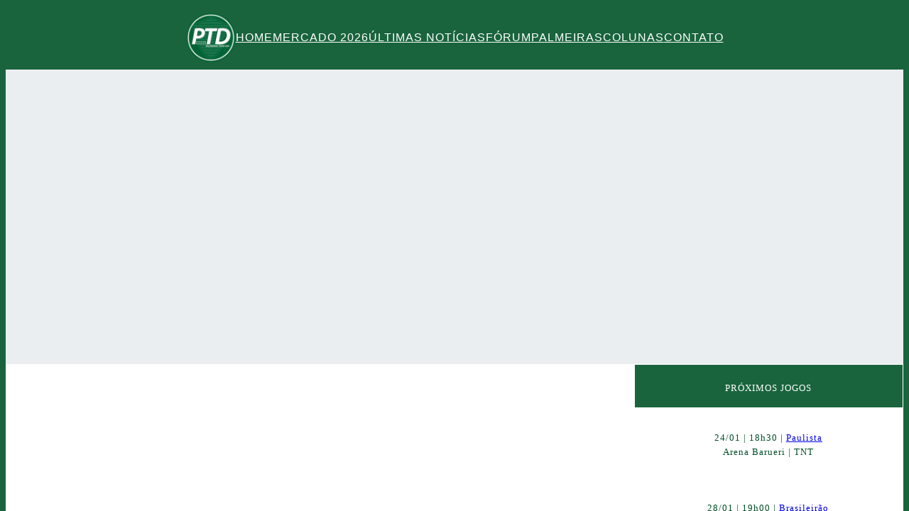

--- FILE ---
content_type: text/html
request_url: https://verdao.net/%22https:/ptd.verdao.net%22
body_size: 22
content:
<html>

<head>
<title>PTD - PALMEIRAS TODO DIA</title>


<meta http-equiv="refresh" content=1;url="https://ptd.verdao.net">








</head>

<body bgcolor="#ffffff" onload="" link="#006633" alink="#006633" vlink="#006633">


</body>
</html>

--- FILE ---
content_type: text/html; charset=UTF-8
request_url: https://ptd.verdao.net/
body_size: 22181
content:
<!DOCTYPE html>
<html lang="pt-BR">
<head>
	<meta charset="UTF-8" />
	<meta name="viewport" content="width=device-width, initial-scale=1" />
<meta name='robots' content='index, follow, max-image-preview:large, max-snippet:-1, max-video-preview:-1' />
		<style>img:is([sizes="auto" i], [sizes^="auto," i]) { contain-intrinsic-size: 3000px 1500px }</style>
		
	<!-- This site is optimized with the Yoast SEO plugin v25.6 - https://yoast.com/wordpress/plugins/seo/ -->
	<meta name="description" content="No ar desde 2001, o maior portal do Palmeiras. Notícias diárias, Fórum de discussões, classificações atualizadas, colunas e muito mais." />
	<link rel="canonical" href="https://ptd.verdao.net/" />
	<link rel="next" href="https://ptd.verdao.net/?query-0-page=2" />
	<meta property="og:locale" content="pt_BR" />
	<meta property="og:type" content="website" />
	<meta property="og:title" content="PTD - Palmeiras Todo Dia" />
	<meta property="og:description" content="No ar desde 2001, o maior portal do Palmeiras. Notícias diárias, Fórum de discussões, classificações atualizadas, colunas e muito mais." />
	<meta property="og:url" content="https://ptd.verdao.net/" />
	<meta property="og:site_name" content="PTD" />
	<meta property="article:modified_time" content="2025-01-02T21:15:15+00:00" />
	<meta name="twitter:card" content="summary_large_image" />
	<meta name="twitter:site" content="@palmeirasptd" />
	<script type="application/ld+json" class="yoast-schema-graph">{"@context":"https://schema.org","@graph":[{"@type":"WebPage","@id":"https://ptd.verdao.net/","url":"https://ptd.verdao.net/","name":"PTD - Palmeiras Todo Dia","isPartOf":{"@id":"https://ptd.verdao.net/#website"},"about":{"@id":"https://ptd.verdao.net/#organization"},"datePublished":"2019-12-14T00:46:56+00:00","dateModified":"2025-01-02T21:15:15+00:00","description":"No ar desde 2001, o maior portal do Palmeiras. Notícias diárias, Fórum de discussões, classificações atualizadas, colunas e muito mais.","breadcrumb":{"@id":"https://ptd.verdao.net/#breadcrumb"},"inLanguage":"pt-BR","potentialAction":[{"@type":"ReadAction","target":["https://ptd.verdao.net/"]}]},{"@type":"BreadcrumbList","@id":"https://ptd.verdao.net/#breadcrumb","itemListElement":[{"@type":"ListItem","position":1,"name":"Início"}]},{"@type":"WebSite","@id":"https://ptd.verdao.net/#website","url":"https://ptd.verdao.net/","name":"PTD","description":"O Site do Torcedor Palmeirense!","publisher":{"@id":"https://ptd.verdao.net/#organization"},"potentialAction":[{"@type":"SearchAction","target":{"@type":"EntryPoint","urlTemplate":"https://ptd.verdao.net/?s={search_term_string}"},"query-input":{"@type":"PropertyValueSpecification","valueRequired":true,"valueName":"search_term_string"}}],"inLanguage":"pt-BR"},{"@type":"Organization","@id":"https://ptd.verdao.net/#organization","name":"PTD","url":"https://ptd.verdao.net/","logo":{"@type":"ImageObject","inLanguage":"pt-BR","@id":"https://ptd.verdao.net/#/schema/logo/image/","url":"https://ptd.verdao.net/wp-content/uploads/2022/12/logo_ptd_2023_png.png","contentUrl":"https://ptd.verdao.net/wp-content/uploads/2022/12/logo_ptd_2023_png.png","width":522,"height":522,"caption":"PTD"},"image":{"@id":"https://ptd.verdao.net/#/schema/logo/image/"},"sameAs":["https://x.com/palmeirasptd"]}]}</script>
	<!-- / Yoast SEO plugin. -->


<title>PTD - Palmeiras Todo Dia</title>
<link rel="alternate" type="application/rss+xml" title="Feed para PTD &raquo;" href="https://ptd.verdao.net/feed/" />
<link rel="alternate" type="application/rss+xml" title="Feed de comentários para PTD &raquo;" href="https://ptd.verdao.net/comments/feed/" />
<link rel="alternate" type="application/rss+xml" title="Feed de comentários para PTD &raquo; Home" href="https://ptd.verdao.net/home/feed/" />
<script>
window._wpemojiSettings = {"baseUrl":"https:\/\/s.w.org\/images\/core\/emoji\/15.0.3\/72x72\/","ext":".png","svgUrl":"https:\/\/s.w.org\/images\/core\/emoji\/15.0.3\/svg\/","svgExt":".svg","source":{"concatemoji":"https:\/\/ptd.verdao.net\/wp-includes\/js\/wp-emoji-release.min.js?ver=6.6.2"}};
/*! This file is auto-generated */
!function(i,n){var o,s,e;function c(e){try{var t={supportTests:e,timestamp:(new Date).valueOf()};sessionStorage.setItem(o,JSON.stringify(t))}catch(e){}}function p(e,t,n){e.clearRect(0,0,e.canvas.width,e.canvas.height),e.fillText(t,0,0);var t=new Uint32Array(e.getImageData(0,0,e.canvas.width,e.canvas.height).data),r=(e.clearRect(0,0,e.canvas.width,e.canvas.height),e.fillText(n,0,0),new Uint32Array(e.getImageData(0,0,e.canvas.width,e.canvas.height).data));return t.every(function(e,t){return e===r[t]})}function u(e,t,n){switch(t){case"flag":return n(e,"\ud83c\udff3\ufe0f\u200d\u26a7\ufe0f","\ud83c\udff3\ufe0f\u200b\u26a7\ufe0f")?!1:!n(e,"\ud83c\uddfa\ud83c\uddf3","\ud83c\uddfa\u200b\ud83c\uddf3")&&!n(e,"\ud83c\udff4\udb40\udc67\udb40\udc62\udb40\udc65\udb40\udc6e\udb40\udc67\udb40\udc7f","\ud83c\udff4\u200b\udb40\udc67\u200b\udb40\udc62\u200b\udb40\udc65\u200b\udb40\udc6e\u200b\udb40\udc67\u200b\udb40\udc7f");case"emoji":return!n(e,"\ud83d\udc26\u200d\u2b1b","\ud83d\udc26\u200b\u2b1b")}return!1}function f(e,t,n){var r="undefined"!=typeof WorkerGlobalScope&&self instanceof WorkerGlobalScope?new OffscreenCanvas(300,150):i.createElement("canvas"),a=r.getContext("2d",{willReadFrequently:!0}),o=(a.textBaseline="top",a.font="600 32px Arial",{});return e.forEach(function(e){o[e]=t(a,e,n)}),o}function t(e){var t=i.createElement("script");t.src=e,t.defer=!0,i.head.appendChild(t)}"undefined"!=typeof Promise&&(o="wpEmojiSettingsSupports",s=["flag","emoji"],n.supports={everything:!0,everythingExceptFlag:!0},e=new Promise(function(e){i.addEventListener("DOMContentLoaded",e,{once:!0})}),new Promise(function(t){var n=function(){try{var e=JSON.parse(sessionStorage.getItem(o));if("object"==typeof e&&"number"==typeof e.timestamp&&(new Date).valueOf()<e.timestamp+604800&&"object"==typeof e.supportTests)return e.supportTests}catch(e){}return null}();if(!n){if("undefined"!=typeof Worker&&"undefined"!=typeof OffscreenCanvas&&"undefined"!=typeof URL&&URL.createObjectURL&&"undefined"!=typeof Blob)try{var e="postMessage("+f.toString()+"("+[JSON.stringify(s),u.toString(),p.toString()].join(",")+"));",r=new Blob([e],{type:"text/javascript"}),a=new Worker(URL.createObjectURL(r),{name:"wpTestEmojiSupports"});return void(a.onmessage=function(e){c(n=e.data),a.terminate(),t(n)})}catch(e){}c(n=f(s,u,p))}t(n)}).then(function(e){for(var t in e)n.supports[t]=e[t],n.supports.everything=n.supports.everything&&n.supports[t],"flag"!==t&&(n.supports.everythingExceptFlag=n.supports.everythingExceptFlag&&n.supports[t]);n.supports.everythingExceptFlag=n.supports.everythingExceptFlag&&!n.supports.flag,n.DOMReady=!1,n.readyCallback=function(){n.DOMReady=!0}}).then(function(){return e}).then(function(){var e;n.supports.everything||(n.readyCallback(),(e=n.source||{}).concatemoji?t(e.concatemoji):e.wpemoji&&e.twemoji&&(t(e.twemoji),t(e.wpemoji)))}))}((window,document),window._wpemojiSettings);
</script>
<style id='superb-addons-variable-fallbacks-inline-css'>
:root{--wp--preset--color--primary:#1f7cec;--wp--preset--color--primary-hover:#3993ff;--wp--preset--color--base:#fff;--wp--preset--color--featured:#0a284b;--wp--preset--color--contrast-light:#fff;--wp--preset--color--contrast-dark:#000;--wp--preset--color--mono-1:#0d3c74;--wp--preset--color--mono-2:#64748b;--wp--preset--color--mono-3:#e2e8f0;--wp--preset--color--mono-4:#f8fafc;--wp--preset--spacing--superbspacing-xxsmall:clamp(5px,1vw,10px);--wp--preset--spacing--superbspacing-xsmall:clamp(10px,2vw,20px);--wp--preset--spacing--superbspacing-small:clamp(20px,4vw,40px);--wp--preset--spacing--superbspacing-medium:clamp(30px,6vw,60px);--wp--preset--spacing--superbspacing-large:clamp(40px,8vw,80px);--wp--preset--spacing--superbspacing-xlarge:clamp(50px,10vw,100px);--wp--preset--spacing--superbspacing-xxlarge:clamp(60px,12vw,120px);--wp--preset--font-size--superbfont-tiny:clamp(10px,0.625rem + ((1vw - 3.2px) * 0.227),12px);--wp--preset--font-size--superbfont-xxsmall:clamp(12px,0.75rem + ((1vw - 3.2px) * 0.227),14px);--wp--preset--font-size--superbfont-xsmall:clamp(16px,1rem + ((1vw - 3.2px) * 1),16px);--wp--preset--font-size--superbfont-small:clamp(16px,1rem + ((1vw - 3.2px) * 0.227),18px);--wp--preset--font-size--superbfont-medium:clamp(18px,1.125rem + ((1vw - 3.2px) * 0.227),20px);--wp--preset--font-size--superbfont-large:clamp(24px,1.5rem + ((1vw - 3.2px) * 0.909),32px);--wp--preset--font-size--superbfont-xlarge:clamp(32px,2rem + ((1vw - 3.2px) * 1.818),48px);--wp--preset--font-size--superbfont-xxlarge:clamp(40px,2.5rem + ((1vw - 3.2px) * 2.727),64px)}.has-primary-color{color:var(--wp--preset--color--primary)!important}.has-primary-hover-color{color:var(--wp--preset--color--primary-hover)!important}.has-base-color{color:var(--wp--preset--color--base)!important}.has-featured-color{color:var(--wp--preset--color--featured)!important}.has-contrast-light-color{color:var(--wp--preset--color--contrast-light)!important}.has-contrast-dark-color{color:var(--wp--preset--color--contrast-dark)!important}.has-mono-1-color{color:var(--wp--preset--color--mono-1)!important}.has-mono-2-color{color:var(--wp--preset--color--mono-2)!important}.has-mono-3-color{color:var(--wp--preset--color--mono-3)!important}.has-mono-4-color{color:var(--wp--preset--color--mono-4)!important}.has-primary-background-color{background-color:var(--wp--preset--color--primary)!important}.has-primary-hover-background-color{background-color:var(--wp--preset--color--primary-hover)!important}.has-base-background-color{background-color:var(--wp--preset--color--base)!important}.has-featured-background-color{background-color:var(--wp--preset--color--featured)!important}.has-contrast-light-background-color{background-color:var(--wp--preset--color--contrast-light)!important}.has-contrast-dark-background-color{background-color:var(--wp--preset--color--contrast-dark)!important}.has-mono-1-background-color{background-color:var(--wp--preset--color--mono-1)!important}.has-mono-2-background-color{background-color:var(--wp--preset--color--mono-2)!important}.has-mono-3-background-color{background-color:var(--wp--preset--color--mono-3)!important}.has-mono-4-background-color{background-color:var(--wp--preset--color--mono-4)!important}.has-superbfont-tiny-font-size{font-size:var(--wp--preset--font-size--superbfont-tiny)!important}.has-superbfont-xxsmall-font-size{font-size:var(--wp--preset--font-size--superbfont-xxsmall)!important}.has-superbfont-xsmall-font-size{font-size:var(--wp--preset--font-size--superbfont-xsmall)!important}.has-superbfont-small-font-size{font-size:var(--wp--preset--font-size--superbfont-small)!important}.has-superbfont-medium-font-size{font-size:var(--wp--preset--font-size--superbfont-medium)!important}.has-superbfont-large-font-size{font-size:var(--wp--preset--font-size--superbfont-large)!important}.has-superbfont-xlarge-font-size{font-size:var(--wp--preset--font-size--superbfont-xlarge)!important}.has-superbfont-xxlarge-font-size{font-size:var(--wp--preset--font-size--superbfont-xxlarge)!important}
</style>
<link rel='stylesheet' id='twb-open-sans-css' href='https://fonts.googleapis.com/css?family=Open+Sans%3A300%2C400%2C500%2C600%2C700%2C800&#038;display=swap&#038;ver=6.6.2' media='all' />
<link rel='stylesheet' id='twbbwg-global-css' href='https://ptd.verdao.net/wp-content/plugins/photo-gallery/booster/assets/css/global.css?ver=1.0.0' media='all' />
<link rel='stylesheet' id='wp-block-image-css' href='https://ptd.verdao.net/wp-includes/blocks/image/style.min.css?ver=6.6.2' media='all' />
<style id='wp-block-image-theme-inline-css'>
:root :where(.wp-block-image figcaption){color:#555;font-size:13px;text-align:center}.is-dark-theme :root :where(.wp-block-image figcaption){color:#ffffffa6}.wp-block-image{margin:0 0 1em}
</style>
<style id='wp-block-group-inline-css'>
.wp-block-group{box-sizing:border-box}:where(.wp-block-group.wp-block-group-is-layout-constrained){position:relative}
.wp-block-group.is-style-superbaddons-card{background-color:var(--wp--preset--color--contrast-light);border-color:var(--wp--preset--color--mono-3);border-radius:10px;border-style:solid;border-width:1px;box-shadow:0 1px 2px 0 rgba(0,0,0,.05);color:var(--wp--preset--color--contrast-dark);padding:var(--wp--preset--spacing--superbspacing-small)}
</style>
<style id='wp-block-group-theme-inline-css'>
:where(.wp-block-group.has-background){padding:1.25em 2.375em}
</style>
<style id='wp-block-navigation-link-inline-css'>
.wp-block-navigation .wp-block-navigation-item__label{overflow-wrap:break-word}.wp-block-navigation .wp-block-navigation-item__description{display:none}.link-ui-tools{border-top:1px solid #f0f0f0;padding:8px}.link-ui-block-inserter{padding-top:8px}.link-ui-block-inserter__back{margin-left:8px;text-transform:uppercase}
</style>
<link rel='stylesheet' id='wp-block-navigation-css' href='https://ptd.verdao.net/wp-includes/blocks/navigation/style.min.css?ver=6.6.2' media='all' />
<style id='wp-block-template-part-theme-inline-css'>
:root :where(.wp-block-template-part.has-background){margin-bottom:0;margin-top:0;padding:1.25em 2.375em}
</style>
<style id='wp-block-post-featured-image-inline-css'>
.wp-block-post-featured-image{margin-left:0;margin-right:0}.wp-block-post-featured-image a{display:block;height:100%}.wp-block-post-featured-image :where(img){box-sizing:border-box;height:auto;max-width:100%;vertical-align:bottom;width:100%}.wp-block-post-featured-image.alignfull img,.wp-block-post-featured-image.alignwide img{width:100%}.wp-block-post-featured-image .wp-block-post-featured-image__overlay.has-background-dim{background-color:#000;inset:0;position:absolute}.wp-block-post-featured-image{position:relative}.wp-block-post-featured-image .wp-block-post-featured-image__overlay.has-background-gradient{background-color:initial}.wp-block-post-featured-image .wp-block-post-featured-image__overlay.has-background-dim-0{opacity:0}.wp-block-post-featured-image .wp-block-post-featured-image__overlay.has-background-dim-10{opacity:.1}.wp-block-post-featured-image .wp-block-post-featured-image__overlay.has-background-dim-20{opacity:.2}.wp-block-post-featured-image .wp-block-post-featured-image__overlay.has-background-dim-30{opacity:.3}.wp-block-post-featured-image .wp-block-post-featured-image__overlay.has-background-dim-40{opacity:.4}.wp-block-post-featured-image .wp-block-post-featured-image__overlay.has-background-dim-50{opacity:.5}.wp-block-post-featured-image .wp-block-post-featured-image__overlay.has-background-dim-60{opacity:.6}.wp-block-post-featured-image .wp-block-post-featured-image__overlay.has-background-dim-70{opacity:.7}.wp-block-post-featured-image .wp-block-post-featured-image__overlay.has-background-dim-80{opacity:.8}.wp-block-post-featured-image .wp-block-post-featured-image__overlay.has-background-dim-90{opacity:.9}.wp-block-post-featured-image .wp-block-post-featured-image__overlay.has-background-dim-100{opacity:1}.wp-block-post-featured-image:where(.alignleft,.alignright){width:100%}
</style>
<style id='wp-block-post-title-inline-css'>
.wp-block-post-title{box-sizing:border-box;word-break:break-word}.wp-block-post-title a{display:inline-block}
</style>
<style id='wp-block-post-date-inline-css'>
.wp-block-post-date{box-sizing:border-box}
</style>
<style id='wp-block-post-template-inline-css'>
.wp-block-post-template{list-style:none;margin-bottom:0;margin-top:0;max-width:100%;padding:0}.wp-block-post-template.is-flex-container{display:flex;flex-direction:row;flex-wrap:wrap;gap:1.25em}.wp-block-post-template.is-flex-container>li{margin:0;width:100%}@media (min-width:600px){.wp-block-post-template.is-flex-container.is-flex-container.columns-2>li{width:calc(50% - .625em)}.wp-block-post-template.is-flex-container.is-flex-container.columns-3>li{width:calc(33.33333% - .83333em)}.wp-block-post-template.is-flex-container.is-flex-container.columns-4>li{width:calc(25% - .9375em)}.wp-block-post-template.is-flex-container.is-flex-container.columns-5>li{width:calc(20% - 1em)}.wp-block-post-template.is-flex-container.is-flex-container.columns-6>li{width:calc(16.66667% - 1.04167em)}}@media (max-width:600px){.wp-block-post-template-is-layout-grid.wp-block-post-template-is-layout-grid.wp-block-post-template-is-layout-grid.wp-block-post-template-is-layout-grid{grid-template-columns:1fr}}.wp-block-post-template-is-layout-constrained>li>.alignright,.wp-block-post-template-is-layout-flow>li>.alignright{float:right;margin-inline-end:0;margin-inline-start:2em}.wp-block-post-template-is-layout-constrained>li>.alignleft,.wp-block-post-template-is-layout-flow>li>.alignleft{float:left;margin-inline-end:2em;margin-inline-start:0}.wp-block-post-template-is-layout-constrained>li>.aligncenter,.wp-block-post-template-is-layout-flow>li>.aligncenter{margin-inline-end:auto;margin-inline-start:auto}
</style>
<style id='wp-block-separator-inline-css'>
@charset "UTF-8";.wp-block-separator{border:none;border-top:2px solid}:root :where(.wp-block-separator.is-style-dots){height:auto;line-height:1;text-align:center}:root :where(.wp-block-separator.is-style-dots):before{color:currentColor;content:"···";font-family:serif;font-size:1.5em;letter-spacing:2em;padding-left:2em}.wp-block-separator.is-style-dots{background:none!important;border:none!important}
</style>
<style id='wp-block-separator-theme-inline-css'>
.wp-block-separator.has-css-opacity{opacity:.4}.wp-block-separator{border:none;border-bottom:2px solid;margin-left:auto;margin-right:auto}.wp-block-separator.has-alpha-channel-opacity{opacity:1}.wp-block-separator:not(.is-style-wide):not(.is-style-dots){width:100px}.wp-block-separator.has-background:not(.is-style-dots){border-bottom:none;height:1px}.wp-block-separator.has-background:not(.is-style-wide):not(.is-style-dots){height:2px}
</style>
<style id='wp-block-query-pagination-inline-css'>
.wp-block-query-pagination>.wp-block-query-pagination-next,.wp-block-query-pagination>.wp-block-query-pagination-numbers,.wp-block-query-pagination>.wp-block-query-pagination-previous{margin-bottom:.5em;margin-right:.5em}.wp-block-query-pagination>.wp-block-query-pagination-next:last-child,.wp-block-query-pagination>.wp-block-query-pagination-numbers:last-child,.wp-block-query-pagination>.wp-block-query-pagination-previous:last-child{margin-right:0}.wp-block-query-pagination.is-content-justification-space-between>.wp-block-query-pagination-next:last-of-type{margin-inline-start:auto}.wp-block-query-pagination.is-content-justification-space-between>.wp-block-query-pagination-previous:first-child{margin-inline-end:auto}.wp-block-query-pagination .wp-block-query-pagination-previous-arrow{display:inline-block;margin-right:1ch}.wp-block-query-pagination .wp-block-query-pagination-previous-arrow:not(.is-arrow-chevron){transform:scaleX(1)}.wp-block-query-pagination .wp-block-query-pagination-next-arrow{display:inline-block;margin-left:1ch}.wp-block-query-pagination .wp-block-query-pagination-next-arrow:not(.is-arrow-chevron){transform:scaleX(1)}.wp-block-query-pagination.aligncenter{justify-content:center}
</style>
<style id='wp-block-spacer-inline-css'>
.wp-block-spacer{clear:both}
</style>
<style id='wp-block-paragraph-inline-css'>
.is-small-text{font-size:.875em}.is-regular-text{font-size:1em}.is-large-text{font-size:2.25em}.is-larger-text{font-size:3em}.has-drop-cap:not(:focus):first-letter{float:left;font-size:8.4em;font-style:normal;font-weight:100;line-height:.68;margin:.05em .1em 0 0;text-transform:uppercase}body.rtl .has-drop-cap:not(:focus):first-letter{float:none;margin-left:.1em}p.has-drop-cap.has-background{overflow:hidden}:root :where(p.has-background){padding:1.25em 2.375em}:where(p.has-text-color:not(.has-link-color)) a{color:inherit}p.has-text-align-left[style*="writing-mode:vertical-lr"],p.has-text-align-right[style*="writing-mode:vertical-rl"]{rotate:180deg}
</style>
<style id='wp-block-columns-inline-css'>
.wp-block-columns{align-items:normal!important;box-sizing:border-box;display:flex;flex-wrap:wrap!important}@media (min-width:782px){.wp-block-columns{flex-wrap:nowrap!important}}.wp-block-columns.are-vertically-aligned-top{align-items:flex-start}.wp-block-columns.are-vertically-aligned-center{align-items:center}.wp-block-columns.are-vertically-aligned-bottom{align-items:flex-end}@media (max-width:781px){.wp-block-columns:not(.is-not-stacked-on-mobile)>.wp-block-column{flex-basis:100%!important}}@media (min-width:782px){.wp-block-columns:not(.is-not-stacked-on-mobile)>.wp-block-column{flex-basis:0;flex-grow:1}.wp-block-columns:not(.is-not-stacked-on-mobile)>.wp-block-column[style*=flex-basis]{flex-grow:0}}.wp-block-columns.is-not-stacked-on-mobile{flex-wrap:nowrap!important}.wp-block-columns.is-not-stacked-on-mobile>.wp-block-column{flex-basis:0;flex-grow:1}.wp-block-columns.is-not-stacked-on-mobile>.wp-block-column[style*=flex-basis]{flex-grow:0}:where(.wp-block-columns){margin-bottom:1.75em}:where(.wp-block-columns.has-background){padding:1.25em 2.375em}.wp-block-column{flex-grow:1;min-width:0;overflow-wrap:break-word;word-break:break-word}.wp-block-column.is-vertically-aligned-top{align-self:flex-start}.wp-block-column.is-vertically-aligned-center{align-self:center}.wp-block-column.is-vertically-aligned-bottom{align-self:flex-end}.wp-block-column.is-vertically-aligned-stretch{align-self:stretch}.wp-block-column.is-vertically-aligned-bottom,.wp-block-column.is-vertically-aligned-center,.wp-block-column.is-vertically-aligned-top{width:100%}
</style>
<style id='wp-block-heading-inline-css'>
h1.has-background,h2.has-background,h3.has-background,h4.has-background,h5.has-background,h6.has-background{padding:1.25em 2.375em}h1.has-text-align-left[style*=writing-mode]:where([style*=vertical-lr]),h1.has-text-align-right[style*=writing-mode]:where([style*=vertical-rl]),h2.has-text-align-left[style*=writing-mode]:where([style*=vertical-lr]),h2.has-text-align-right[style*=writing-mode]:where([style*=vertical-rl]),h3.has-text-align-left[style*=writing-mode]:where([style*=vertical-lr]),h3.has-text-align-right[style*=writing-mode]:where([style*=vertical-rl]),h4.has-text-align-left[style*=writing-mode]:where([style*=vertical-lr]),h4.has-text-align-right[style*=writing-mode]:where([style*=vertical-rl]),h5.has-text-align-left[style*=writing-mode]:where([style*=vertical-lr]),h5.has-text-align-right[style*=writing-mode]:where([style*=vertical-rl]),h6.has-text-align-left[style*=writing-mode]:where([style*=vertical-lr]),h6.has-text-align-right[style*=writing-mode]:where([style*=vertical-rl]){rotate:180deg}
</style>
<style id='wp-block-search-inline-css'>
.wp-block-search__button{margin-left:10px;word-break:normal}.wp-block-search__button.has-icon{line-height:0}.wp-block-search__button svg{height:1.25em;min-height:24px;min-width:24px;width:1.25em;fill:currentColor;vertical-align:text-bottom}:where(.wp-block-search__button){border:1px solid #ccc;padding:6px 10px}.wp-block-search__inside-wrapper{display:flex;flex:auto;flex-wrap:nowrap;max-width:100%}.wp-block-search__label{width:100%}.wp-block-search__input{appearance:none;border:1px solid #949494;flex-grow:1;margin-left:0;margin-right:0;min-width:3rem;padding:8px;text-decoration:unset!important}.wp-block-search.wp-block-search__button-only .wp-block-search__button{flex-shrink:0;margin-left:0;max-width:100%}.wp-block-search.wp-block-search__button-only .wp-block-search__button[aria-expanded=true]{max-width:calc(100% - 100px)}.wp-block-search.wp-block-search__button-only .wp-block-search__inside-wrapper{min-width:0!important;transition-property:width}.wp-block-search.wp-block-search__button-only .wp-block-search__input{flex-basis:100%;transition-duration:.3s}.wp-block-search.wp-block-search__button-only.wp-block-search__searchfield-hidden,.wp-block-search.wp-block-search__button-only.wp-block-search__searchfield-hidden .wp-block-search__inside-wrapper{overflow:hidden}.wp-block-search.wp-block-search__button-only.wp-block-search__searchfield-hidden .wp-block-search__input{border-left-width:0!important;border-right-width:0!important;flex-basis:0;flex-grow:0;margin:0;min-width:0!important;padding-left:0!important;padding-right:0!important;width:0!important}:where(.wp-block-search__input){font-family:inherit;font-size:inherit;font-style:inherit;font-weight:inherit;letter-spacing:inherit;line-height:inherit;text-transform:inherit}:where(.wp-block-search__button-inside .wp-block-search__inside-wrapper){border:1px solid #949494;box-sizing:border-box;padding:4px}:where(.wp-block-search__button-inside .wp-block-search__inside-wrapper) .wp-block-search__input{border:none;border-radius:0;padding:0 4px}:where(.wp-block-search__button-inside .wp-block-search__inside-wrapper) .wp-block-search__input:focus{outline:none}:where(.wp-block-search__button-inside .wp-block-search__inside-wrapper) :where(.wp-block-search__button){padding:4px 8px}.wp-block-search.aligncenter .wp-block-search__inside-wrapper{margin:auto}.wp-block[data-align=right] .wp-block-search.wp-block-search__button-only .wp-block-search__inside-wrapper{float:right}
</style>
<style id='wp-block-search-theme-inline-css'>
.wp-block-search .wp-block-search__label{font-weight:700}.wp-block-search__button{border:1px solid #ccc;padding:.375em .625em}
</style>
<style id='wp-emoji-styles-inline-css'>

	img.wp-smiley, img.emoji {
		display: inline !important;
		border: none !important;
		box-shadow: none !important;
		height: 1em !important;
		width: 1em !important;
		margin: 0 0.07em !important;
		vertical-align: -0.1em !important;
		background: none !important;
		padding: 0 !important;
	}
</style>
<style id='wp-block-library-inline-css'>
:root{--wp-admin-theme-color:#007cba;--wp-admin-theme-color--rgb:0,124,186;--wp-admin-theme-color-darker-10:#006ba1;--wp-admin-theme-color-darker-10--rgb:0,107,161;--wp-admin-theme-color-darker-20:#005a87;--wp-admin-theme-color-darker-20--rgb:0,90,135;--wp-admin-border-width-focus:2px;--wp-block-synced-color:#7a00df;--wp-block-synced-color--rgb:122,0,223;--wp-bound-block-color:var(--wp-block-synced-color)}@media (min-resolution:192dpi){:root{--wp-admin-border-width-focus:1.5px}}.wp-element-button{cursor:pointer}:root{--wp--preset--font-size--normal:16px;--wp--preset--font-size--huge:42px}:root .has-very-light-gray-background-color{background-color:#eee}:root .has-very-dark-gray-background-color{background-color:#313131}:root .has-very-light-gray-color{color:#eee}:root .has-very-dark-gray-color{color:#313131}:root .has-vivid-green-cyan-to-vivid-cyan-blue-gradient-background{background:linear-gradient(135deg,#00d084,#0693e3)}:root .has-purple-crush-gradient-background{background:linear-gradient(135deg,#34e2e4,#4721fb 50%,#ab1dfe)}:root .has-hazy-dawn-gradient-background{background:linear-gradient(135deg,#faaca8,#dad0ec)}:root .has-subdued-olive-gradient-background{background:linear-gradient(135deg,#fafae1,#67a671)}:root .has-atomic-cream-gradient-background{background:linear-gradient(135deg,#fdd79a,#004a59)}:root .has-nightshade-gradient-background{background:linear-gradient(135deg,#330968,#31cdcf)}:root .has-midnight-gradient-background{background:linear-gradient(135deg,#020381,#2874fc)}.has-regular-font-size{font-size:1em}.has-larger-font-size{font-size:2.625em}.has-normal-font-size{font-size:var(--wp--preset--font-size--normal)}.has-huge-font-size{font-size:var(--wp--preset--font-size--huge)}.has-text-align-center{text-align:center}.has-text-align-left{text-align:left}.has-text-align-right{text-align:right}#end-resizable-editor-section{display:none}.aligncenter{clear:both}.items-justified-left{justify-content:flex-start}.items-justified-center{justify-content:center}.items-justified-right{justify-content:flex-end}.items-justified-space-between{justify-content:space-between}.screen-reader-text{border:0;clip:rect(1px,1px,1px,1px);clip-path:inset(50%);height:1px;margin:-1px;overflow:hidden;padding:0;position:absolute;width:1px;word-wrap:normal!important}.screen-reader-text:focus{background-color:#ddd;clip:auto!important;clip-path:none;color:#444;display:block;font-size:1em;height:auto;left:5px;line-height:normal;padding:15px 23px 14px;text-decoration:none;top:5px;width:auto;z-index:100000}html :where(.has-border-color){border-style:solid}html :where([style*=border-top-color]){border-top-style:solid}html :where([style*=border-right-color]){border-right-style:solid}html :where([style*=border-bottom-color]){border-bottom-style:solid}html :where([style*=border-left-color]){border-left-style:solid}html :where([style*=border-width]){border-style:solid}html :where([style*=border-top-width]){border-top-style:solid}html :where([style*=border-right-width]){border-right-style:solid}html :where([style*=border-bottom-width]){border-bottom-style:solid}html :where([style*=border-left-width]){border-left-style:solid}html :where(img[class*=wp-image-]){height:auto;max-width:100%}:where(figure){margin:0 0 1em}html :where(.is-position-sticky){--wp-admin--admin-bar--position-offset:var(--wp-admin--admin-bar--height,0px)}@media screen and (max-width:600px){html :where(.is-position-sticky){--wp-admin--admin-bar--position-offset:0px}}
</style>
<link rel='stylesheet' id='newspaper-builder-patterns-css' href='https://ptd.verdao.net/wp-content/themes/newspaper-builder/assets/css/patterns.css?ver=1746068805' media='all' />
<style id='global-styles-inline-css'>
:root{--wp--preset--aspect-ratio--square: 1;--wp--preset--aspect-ratio--4-3: 4/3;--wp--preset--aspect-ratio--3-4: 3/4;--wp--preset--aspect-ratio--3-2: 3/2;--wp--preset--aspect-ratio--2-3: 2/3;--wp--preset--aspect-ratio--16-9: 16/9;--wp--preset--aspect-ratio--9-16: 9/16;--wp--preset--color--black: #000000;--wp--preset--color--cyan-bluish-gray: #abb8c3;--wp--preset--color--white: #ffffff;--wp--preset--color--pale-pink: #f78da7;--wp--preset--color--vivid-red: #cf2e2e;--wp--preset--color--luminous-vivid-orange: #ff6900;--wp--preset--color--luminous-vivid-amber: #fcb900;--wp--preset--color--light-green-cyan: #7bdcb5;--wp--preset--color--vivid-green-cyan: #00d084;--wp--preset--color--pale-cyan-blue: #8ed1fc;--wp--preset--color--vivid-cyan-blue: #0693e3;--wp--preset--color--vivid-purple: #9b51e0;--wp--preset--color--primary: #f97316;--wp--preset--color--mono-2: #64748B;--wp--preset--color--contrast-light: #FFFFFF;--wp--preset--color--contrast-dark: #000000;--wp--preset--color--base: #ffffff;--wp--preset--color--mono-1: #0f172a;--wp--preset--color--mono-3: #e2e8f0;--wp--preset--color--mono-4: #ebeef1;--wp--preset--color--primary-hover: #ea580c;--wp--preset--gradient--vivid-cyan-blue-to-vivid-purple: linear-gradient(135deg,rgba(6,147,227,1) 0%,rgb(155,81,224) 100%);--wp--preset--gradient--light-green-cyan-to-vivid-green-cyan: linear-gradient(135deg,rgb(122,220,180) 0%,rgb(0,208,130) 100%);--wp--preset--gradient--luminous-vivid-amber-to-luminous-vivid-orange: linear-gradient(135deg,rgba(252,185,0,1) 0%,rgba(255,105,0,1) 100%);--wp--preset--gradient--luminous-vivid-orange-to-vivid-red: linear-gradient(135deg,rgba(255,105,0,1) 0%,rgb(207,46,46) 100%);--wp--preset--gradient--very-light-gray-to-cyan-bluish-gray: linear-gradient(135deg,rgb(238,238,238) 0%,rgb(169,184,195) 100%);--wp--preset--gradient--cool-to-warm-spectrum: linear-gradient(135deg,rgb(74,234,220) 0%,rgb(151,120,209) 20%,rgb(207,42,186) 40%,rgb(238,44,130) 60%,rgb(251,105,98) 80%,rgb(254,248,76) 100%);--wp--preset--gradient--blush-light-purple: linear-gradient(135deg,rgb(255,206,236) 0%,rgb(152,150,240) 100%);--wp--preset--gradient--blush-bordeaux: linear-gradient(135deg,rgb(254,205,165) 0%,rgb(254,45,45) 50%,rgb(107,0,62) 100%);--wp--preset--gradient--luminous-dusk: linear-gradient(135deg,rgb(255,203,112) 0%,rgb(199,81,192) 50%,rgb(65,88,208) 100%);--wp--preset--gradient--pale-ocean: linear-gradient(135deg,rgb(255,245,203) 0%,rgb(182,227,212) 50%,rgb(51,167,181) 100%);--wp--preset--gradient--electric-grass: linear-gradient(135deg,rgb(202,248,128) 0%,rgb(113,206,126) 100%);--wp--preset--gradient--midnight: linear-gradient(135deg,rgb(2,3,129) 0%,rgb(40,116,252) 100%);--wp--preset--font-size--small: 13px;--wp--preset--font-size--medium: clamp(14px, 0.875rem + ((1vw - 3.2px) * 0.682), 20px);--wp--preset--font-size--large: clamp(22.041px, 1.378rem + ((1vw - 3.2px) * 1.586), 36px);--wp--preset--font-size--x-large: clamp(25.014px, 1.563rem + ((1vw - 3.2px) * 1.93), 42px);--wp--preset--font-size--superbfont-tiny: clamp(10px, 0.625rem + ((1vw - 3.2px) * 0.227), 12px);--wp--preset--font-size--superbfont-xxsmall: clamp(12px, 0.75rem + ((1vw - 3.2px) * 0.227), 14px);--wp--preset--font-size--superbfont-xsmall: clamp(16px, 1rem + ((1vw - 3.2px) * 1), 16px);--wp--preset--font-size--superbfont-small: clamp(14px, 0.875rem + ((1vw - 3.2px) * 0.455), 18px);--wp--preset--font-size--superbfont-medium: clamp(20px, 1.25rem + ((1vw - 3.2px) * 0.455), 24px);--wp--preset--font-size--superbfont-large: clamp(24px, 1.5rem + ((1vw - 3.2px) * 0.909), 32px);--wp--preset--font-size--superbfont-xlarge: clamp(36px, 2.25rem + ((1vw - 3.2px) * 1.364), 48px);--wp--preset--font-size--superbfont-xxlarge: clamp(40px, 2.5rem + ((1vw - 3.2px) * 1.591), 54px);--wp--preset--font-family--fontprimary: "Lato", sans-serif;--wp--preset--font-family--fontsecondary: 'Jost', Lato, Serif;--wp--preset--spacing--20: 0.44rem;--wp--preset--spacing--30: 0.67rem;--wp--preset--spacing--40: 1rem;--wp--preset--spacing--50: 1.5rem;--wp--preset--spacing--60: 2.25rem;--wp--preset--spacing--70: 3.38rem;--wp--preset--spacing--80: 5.06rem;--wp--preset--spacing--superbspacing-xxsmall: clamp(5px, 1vw, 10px);--wp--preset--spacing--superbspacing-xsmall: clamp(10px, 2vw, 20px);--wp--preset--spacing--superbspacing-small: clamp(20px, 4vw, 40px);--wp--preset--spacing--superbspacing-medium: clamp(30px, 6vw, 60px);--wp--preset--spacing--superbspacing-large: clamp(40px, 8vw, 80px);--wp--preset--spacing--superbspacing-xlarge: clamp(50px, 10vw, 100px);--wp--preset--spacing--superbspacing-xxlarge: clamp(60px, 12vw, 120px);--wp--preset--shadow--natural: 6px 6px 9px rgba(0, 0, 0, 0.2);--wp--preset--shadow--deep: 12px 12px 50px rgba(0, 0, 0, 0.4);--wp--preset--shadow--sharp: 6px 6px 0px rgba(0, 0, 0, 0.2);--wp--preset--shadow--outlined: 6px 6px 0px -3px rgba(255, 255, 255, 1), 6px 6px rgba(0, 0, 0, 1);--wp--preset--shadow--crisp: 6px 6px 0px rgba(0, 0, 0, 1);}.wp-block-image{--wp--preset--color--black: #000000;--wp--preset--color--cyan-bluish-gray: #abb8c3;--wp--preset--color--white: #ffffff;--wp--preset--color--pale-pink: #f78da7;--wp--preset--color--vivid-red: #cf2e2e;--wp--preset--color--luminous-vivid-orange: #ff6900;--wp--preset--color--luminous-vivid-amber: #fcb900;--wp--preset--color--light-green-cyan: #7bdcb5;--wp--preset--color--vivid-green-cyan: #00d084;--wp--preset--color--pale-cyan-blue: #8ed1fc;--wp--preset--color--vivid-cyan-blue: #0693e3;--wp--preset--color--vivid-purple: #9b51e0;--wp--preset--color--primary: #f97316;--wp--preset--color--mono-2: #64748B;--wp--preset--color--contrast-light: #FFFFFF;--wp--preset--color--contrast-dark: #000000;--wp--preset--color--base: #ffffff;--wp--preset--color--mono-1: #0f172a;--wp--preset--color--mono-3: #e2e8f0;--wp--preset--color--mono-4: #ebeef1;--wp--preset--color--primary-hover: #ea580c;--wp--preset--gradient--vivid-cyan-blue-to-vivid-purple: linear-gradient(135deg,rgba(6,147,227,1) 0%,rgb(155,81,224) 100%);--wp--preset--gradient--light-green-cyan-to-vivid-green-cyan: linear-gradient(135deg,rgb(122,220,180) 0%,rgb(0,208,130) 100%);--wp--preset--gradient--luminous-vivid-amber-to-luminous-vivid-orange: linear-gradient(135deg,rgba(252,185,0,1) 0%,rgba(255,105,0,1) 100%);--wp--preset--gradient--luminous-vivid-orange-to-vivid-red: linear-gradient(135deg,rgba(255,105,0,1) 0%,rgb(207,46,46) 100%);--wp--preset--gradient--very-light-gray-to-cyan-bluish-gray: linear-gradient(135deg,rgb(238,238,238) 0%,rgb(169,184,195) 100%);--wp--preset--gradient--cool-to-warm-spectrum: linear-gradient(135deg,rgb(74,234,220) 0%,rgb(151,120,209) 20%,rgb(207,42,186) 40%,rgb(238,44,130) 60%,rgb(251,105,98) 80%,rgb(254,248,76) 100%);--wp--preset--gradient--blush-light-purple: linear-gradient(135deg,rgb(255,206,236) 0%,rgb(152,150,240) 100%);--wp--preset--gradient--blush-bordeaux: linear-gradient(135deg,rgb(254,205,165) 0%,rgb(254,45,45) 50%,rgb(107,0,62) 100%);--wp--preset--gradient--luminous-dusk: linear-gradient(135deg,rgb(255,203,112) 0%,rgb(199,81,192) 50%,rgb(65,88,208) 100%);--wp--preset--gradient--pale-ocean: linear-gradient(135deg,rgb(255,245,203) 0%,rgb(182,227,212) 50%,rgb(51,167,181) 100%);--wp--preset--gradient--electric-grass: linear-gradient(135deg,rgb(202,248,128) 0%,rgb(113,206,126) 100%);--wp--preset--gradient--midnight: linear-gradient(135deg,rgb(2,3,129) 0%,rgb(40,116,252) 100%);--wp--preset--font-size--small: 13px;--wp--preset--font-size--medium: clamp(14px, 0.875rem + ((1vw - 3.2px) * 0.682), 20px);--wp--preset--font-size--large: clamp(22.041px, 1.378rem + ((1vw - 3.2px) * 1.586), 36px);--wp--preset--font-size--x-large: clamp(25.014px, 1.563rem + ((1vw - 3.2px) * 1.93), 42px);--wp--preset--font-size--superbfont-tiny: clamp(10px, 0.625rem + ((1vw - 3.2px) * 0.227), 12px);--wp--preset--font-size--superbfont-xxsmall: clamp(12px, 0.75rem + ((1vw - 3.2px) * 0.227), 14px);--wp--preset--font-size--superbfont-xsmall: clamp(16px, 1rem + ((1vw - 3.2px) * 1), 16px);--wp--preset--font-size--superbfont-small: clamp(14px, 0.875rem + ((1vw - 3.2px) * 0.455), 18px);--wp--preset--font-size--superbfont-medium: clamp(20px, 1.25rem + ((1vw - 3.2px) * 0.455), 24px);--wp--preset--font-size--superbfont-large: clamp(24px, 1.5rem + ((1vw - 3.2px) * 0.909), 32px);--wp--preset--font-size--superbfont-xlarge: clamp(36px, 2.25rem + ((1vw - 3.2px) * 1.364), 48px);--wp--preset--font-size--superbfont-xxlarge: clamp(40px, 2.5rem + ((1vw - 3.2px) * 1.591), 54px);--wp--preset--font-family--fontprimary: "Lato", sans-serif;--wp--preset--font-family--fontsecondary: 'Jost', Lato, Serif;--wp--preset--spacing--20: 0.44rem;--wp--preset--spacing--30: 0.67rem;--wp--preset--spacing--40: 1rem;--wp--preset--spacing--50: 1.5rem;--wp--preset--spacing--60: 2.25rem;--wp--preset--spacing--70: 3.38rem;--wp--preset--spacing--80: 5.06rem;--wp--preset--spacing--superbspacing-xxsmall: clamp(5px, 1vw, 10px);--wp--preset--spacing--superbspacing-xsmall: clamp(10px, 2vw, 20px);--wp--preset--spacing--superbspacing-small: clamp(20px, 4vw, 40px);--wp--preset--spacing--superbspacing-medium: clamp(30px, 6vw, 60px);--wp--preset--spacing--superbspacing-large: clamp(40px, 8vw, 80px);--wp--preset--spacing--superbspacing-xlarge: clamp(50px, 10vw, 100px);--wp--preset--spacing--superbspacing-xxlarge: clamp(60px, 12vw, 120px);--wp--preset--shadow--natural: 6px 6px 9px rgba(0, 0, 0, 0.2);--wp--preset--shadow--deep: 12px 12px 50px rgba(0, 0, 0, 0.4);--wp--preset--shadow--sharp: 6px 6px 0px rgba(0, 0, 0, 0.2);--wp--preset--shadow--outlined: 6px 6px 0px -3px rgba(255, 255, 255, 1), 6px 6px rgba(0, 0, 0, 1);--wp--preset--shadow--crisp: 6px 6px 0px rgba(0, 0, 0, 1);}:root { --wp--style--global--content-size: 1200px;--wp--style--global--wide-size: 1200px; }:where(body) { margin: 0; }.wp-site-blocks { padding-top: var(--wp--style--root--padding-top); padding-bottom: var(--wp--style--root--padding-bottom); }.has-global-padding { padding-right: var(--wp--style--root--padding-right); padding-left: var(--wp--style--root--padding-left); }.has-global-padding > .alignfull { margin-right: calc(var(--wp--style--root--padding-right) * -1); margin-left: calc(var(--wp--style--root--padding-left) * -1); }.has-global-padding :where(:not(.alignfull.is-layout-flow) > .has-global-padding:not(.wp-block-block, .alignfull)) { padding-right: 0; padding-left: 0; }.has-global-padding :where(:not(.alignfull.is-layout-flow) > .has-global-padding:not(.wp-block-block, .alignfull)) > .alignfull { margin-left: 0; margin-right: 0; }.wp-site-blocks > .alignleft { float: left; margin-right: 2em; }.wp-site-blocks > .alignright { float: right; margin-left: 2em; }.wp-site-blocks > .aligncenter { justify-content: center; margin-left: auto; margin-right: auto; }:where(.wp-site-blocks) > * { margin-block-start: 1rem; margin-block-end: 0; }:where(.wp-site-blocks) > :first-child { margin-block-start: 0; }:where(.wp-site-blocks) > :last-child { margin-block-end: 0; }:root { --wp--style--block-gap: 1rem; }:root :where(.is-layout-flow) > :first-child{margin-block-start: 0;}:root :where(.is-layout-flow) > :last-child{margin-block-end: 0;}:root :where(.is-layout-flow) > *{margin-block-start: 1rem;margin-block-end: 0;}:root :where(.is-layout-constrained) > :first-child{margin-block-start: 0;}:root :where(.is-layout-constrained) > :last-child{margin-block-end: 0;}:root :where(.is-layout-constrained) > *{margin-block-start: 1rem;margin-block-end: 0;}:root :where(.is-layout-flex){gap: 1rem;}:root :where(.is-layout-grid){gap: 1rem;}.is-layout-flow > .alignleft{float: left;margin-inline-start: 0;margin-inline-end: 2em;}.is-layout-flow > .alignright{float: right;margin-inline-start: 2em;margin-inline-end: 0;}.is-layout-flow > .aligncenter{margin-left: auto !important;margin-right: auto !important;}.is-layout-constrained > .alignleft{float: left;margin-inline-start: 0;margin-inline-end: 2em;}.is-layout-constrained > .alignright{float: right;margin-inline-start: 2em;margin-inline-end: 0;}.is-layout-constrained > .aligncenter{margin-left: auto !important;margin-right: auto !important;}.is-layout-constrained > :where(:not(.alignleft):not(.alignright):not(.alignfull)){max-width: var(--wp--style--global--content-size);margin-left: auto !important;margin-right: auto !important;}.is-layout-constrained > .alignwide{max-width: var(--wp--style--global--wide-size);}body .is-layout-flex{display: flex;}.is-layout-flex{flex-wrap: wrap;align-items: center;}.is-layout-flex > :is(*, div){margin: 0;}body .is-layout-grid{display: grid;}.is-layout-grid > :is(*, div){margin: 0;}html{min-height: calc(100% - var(--wp-admin--admin-bar--height, 0px));}body{background: linear-gradient(135deg,rgb(25,100,61) 0%,rgb(25,100,61) 100%);background-color: var(--wp--preset--color--base);color: #004f27;font-family: var(--wp--preset--font-family--fontprimary);font-size: clamp(14px, 0.875rem + ((1vw - 3.2px) * 0.682), 20px);letter-spacing: 1px;line-height: 1;--wp--style--root--padding-top: 0px;--wp--style--root--padding-right: 0px;--wp--style--root--padding-bottom: 0px;--wp--style--root--padding-left: 0px;}a:where(:not(.wp-element-button)){color: #004f27;line-height: 1.1;text-decoration: none;}:root :where(a:where(:not(.wp-element-button)):hover){color: #059661;text-decoration: underline;}:root :where(a:where(:not(.wp-element-button)):focus){text-decoration: underline;}h1, h2, h3, h4, h5, h6{color: #004f27;font-family: var(--wp--preset--font-family--fontsecondary);font-weight: 600;line-height: 1;}h1{color: var(--wp--preset--color--mono-1);font-size: var(--wp--preset--font-size--superbfont-large);line-height: 1.3;}h2{font-size: var(--wp--preset--font-size--superbfont-medium);line-height: 1.3;}h3{font-size: var(--wp--preset--font-size--superbfont-small);line-height: 1.3;}h4{font-size: var(--wp--preset--font-size--superbfont-small);line-height: 1.4;}h5{font-size: var(--wp--preset--font-size--superbfont-xsmall);line-height: 1.4;}h6{font-size: var(--wp--preset--font-size--superbfont-xxsmall);line-height: 1.4;}:root :where(.wp-element-button, .wp-block-button__link){background-color: var(--wp--preset--color--cyan-bluish-gray);border-radius: 8px;border-width: 0;color: #004f27;font-family: inherit;font-size: inherit;font-weight: 600;line-height: inherit;padding: calc(0.667em + 2px) calc(1.333em + 2px);text-decoration: none;}:root :where(.wp-element-button:hover, .wp-block-button__link:hover){background-color: var(--wp--preset--color--primary-hover);}:root :where(.wp-element-button:focus, .wp-block-button__link:focus){background-color: var(--wp--preset--color--primary-hover);}:root :where(.wp-element-button:active, .wp-block-button__link:active){background-color: var(--wp--preset--color--primary-hover);}.has-black-color{color: var(--wp--preset--color--black) !important;}.has-cyan-bluish-gray-color{color: var(--wp--preset--color--cyan-bluish-gray) !important;}.has-white-color{color: var(--wp--preset--color--white) !important;}.has-pale-pink-color{color: var(--wp--preset--color--pale-pink) !important;}.has-vivid-red-color{color: var(--wp--preset--color--vivid-red) !important;}.has-luminous-vivid-orange-color{color: var(--wp--preset--color--luminous-vivid-orange) !important;}.has-luminous-vivid-amber-color{color: var(--wp--preset--color--luminous-vivid-amber) !important;}.has-light-green-cyan-color{color: var(--wp--preset--color--light-green-cyan) !important;}.has-vivid-green-cyan-color{color: var(--wp--preset--color--vivid-green-cyan) !important;}.has-pale-cyan-blue-color{color: var(--wp--preset--color--pale-cyan-blue) !important;}.has-vivid-cyan-blue-color{color: var(--wp--preset--color--vivid-cyan-blue) !important;}.has-vivid-purple-color{color: var(--wp--preset--color--vivid-purple) !important;}.has-primary-color{color: var(--wp--preset--color--primary) !important;}.has-mono-2-color{color: var(--wp--preset--color--mono-2) !important;}.has-contrast-light-color{color: var(--wp--preset--color--contrast-light) !important;}.has-contrast-dark-color{color: var(--wp--preset--color--contrast-dark) !important;}.has-base-color{color: var(--wp--preset--color--base) !important;}.has-mono-1-color{color: var(--wp--preset--color--mono-1) !important;}.has-mono-3-color{color: var(--wp--preset--color--mono-3) !important;}.has-mono-4-color{color: var(--wp--preset--color--mono-4) !important;}.has-primary-hover-color{color: var(--wp--preset--color--primary-hover) !important;}.has-black-background-color{background-color: var(--wp--preset--color--black) !important;}.has-cyan-bluish-gray-background-color{background-color: var(--wp--preset--color--cyan-bluish-gray) !important;}.has-white-background-color{background-color: var(--wp--preset--color--white) !important;}.has-pale-pink-background-color{background-color: var(--wp--preset--color--pale-pink) !important;}.has-vivid-red-background-color{background-color: var(--wp--preset--color--vivid-red) !important;}.has-luminous-vivid-orange-background-color{background-color: var(--wp--preset--color--luminous-vivid-orange) !important;}.has-luminous-vivid-amber-background-color{background-color: var(--wp--preset--color--luminous-vivid-amber) !important;}.has-light-green-cyan-background-color{background-color: var(--wp--preset--color--light-green-cyan) !important;}.has-vivid-green-cyan-background-color{background-color: var(--wp--preset--color--vivid-green-cyan) !important;}.has-pale-cyan-blue-background-color{background-color: var(--wp--preset--color--pale-cyan-blue) !important;}.has-vivid-cyan-blue-background-color{background-color: var(--wp--preset--color--vivid-cyan-blue) !important;}.has-vivid-purple-background-color{background-color: var(--wp--preset--color--vivid-purple) !important;}.has-primary-background-color{background-color: var(--wp--preset--color--primary) !important;}.has-mono-2-background-color{background-color: var(--wp--preset--color--mono-2) !important;}.has-contrast-light-background-color{background-color: var(--wp--preset--color--contrast-light) !important;}.has-contrast-dark-background-color{background-color: var(--wp--preset--color--contrast-dark) !important;}.has-base-background-color{background-color: var(--wp--preset--color--base) !important;}.has-mono-1-background-color{background-color: var(--wp--preset--color--mono-1) !important;}.has-mono-3-background-color{background-color: var(--wp--preset--color--mono-3) !important;}.has-mono-4-background-color{background-color: var(--wp--preset--color--mono-4) !important;}.has-primary-hover-background-color{background-color: var(--wp--preset--color--primary-hover) !important;}.has-black-border-color{border-color: var(--wp--preset--color--black) !important;}.has-cyan-bluish-gray-border-color{border-color: var(--wp--preset--color--cyan-bluish-gray) !important;}.has-white-border-color{border-color: var(--wp--preset--color--white) !important;}.has-pale-pink-border-color{border-color: var(--wp--preset--color--pale-pink) !important;}.has-vivid-red-border-color{border-color: var(--wp--preset--color--vivid-red) !important;}.has-luminous-vivid-orange-border-color{border-color: var(--wp--preset--color--luminous-vivid-orange) !important;}.has-luminous-vivid-amber-border-color{border-color: var(--wp--preset--color--luminous-vivid-amber) !important;}.has-light-green-cyan-border-color{border-color: var(--wp--preset--color--light-green-cyan) !important;}.has-vivid-green-cyan-border-color{border-color: var(--wp--preset--color--vivid-green-cyan) !important;}.has-pale-cyan-blue-border-color{border-color: var(--wp--preset--color--pale-cyan-blue) !important;}.has-vivid-cyan-blue-border-color{border-color: var(--wp--preset--color--vivid-cyan-blue) !important;}.has-vivid-purple-border-color{border-color: var(--wp--preset--color--vivid-purple) !important;}.has-primary-border-color{border-color: var(--wp--preset--color--primary) !important;}.has-mono-2-border-color{border-color: var(--wp--preset--color--mono-2) !important;}.has-contrast-light-border-color{border-color: var(--wp--preset--color--contrast-light) !important;}.has-contrast-dark-border-color{border-color: var(--wp--preset--color--contrast-dark) !important;}.has-base-border-color{border-color: var(--wp--preset--color--base) !important;}.has-mono-1-border-color{border-color: var(--wp--preset--color--mono-1) !important;}.has-mono-3-border-color{border-color: var(--wp--preset--color--mono-3) !important;}.has-mono-4-border-color{border-color: var(--wp--preset--color--mono-4) !important;}.has-primary-hover-border-color{border-color: var(--wp--preset--color--primary-hover) !important;}.has-vivid-cyan-blue-to-vivid-purple-gradient-background{background: var(--wp--preset--gradient--vivid-cyan-blue-to-vivid-purple) !important;}.has-light-green-cyan-to-vivid-green-cyan-gradient-background{background: var(--wp--preset--gradient--light-green-cyan-to-vivid-green-cyan) !important;}.has-luminous-vivid-amber-to-luminous-vivid-orange-gradient-background{background: var(--wp--preset--gradient--luminous-vivid-amber-to-luminous-vivid-orange) !important;}.has-luminous-vivid-orange-to-vivid-red-gradient-background{background: var(--wp--preset--gradient--luminous-vivid-orange-to-vivid-red) !important;}.has-very-light-gray-to-cyan-bluish-gray-gradient-background{background: var(--wp--preset--gradient--very-light-gray-to-cyan-bluish-gray) !important;}.has-cool-to-warm-spectrum-gradient-background{background: var(--wp--preset--gradient--cool-to-warm-spectrum) !important;}.has-blush-light-purple-gradient-background{background: var(--wp--preset--gradient--blush-light-purple) !important;}.has-blush-bordeaux-gradient-background{background: var(--wp--preset--gradient--blush-bordeaux) !important;}.has-luminous-dusk-gradient-background{background: var(--wp--preset--gradient--luminous-dusk) !important;}.has-pale-ocean-gradient-background{background: var(--wp--preset--gradient--pale-ocean) !important;}.has-electric-grass-gradient-background{background: var(--wp--preset--gradient--electric-grass) !important;}.has-midnight-gradient-background{background: var(--wp--preset--gradient--midnight) !important;}.has-small-font-size{font-size: var(--wp--preset--font-size--small) !important;}.has-medium-font-size{font-size: var(--wp--preset--font-size--medium) !important;}.has-large-font-size{font-size: var(--wp--preset--font-size--large) !important;}.has-x-large-font-size{font-size: var(--wp--preset--font-size--x-large) !important;}.has-superbfont-tiny-font-size{font-size: var(--wp--preset--font-size--superbfont-tiny) !important;}.has-superbfont-xxsmall-font-size{font-size: var(--wp--preset--font-size--superbfont-xxsmall) !important;}.has-superbfont-xsmall-font-size{font-size: var(--wp--preset--font-size--superbfont-xsmall) !important;}.has-superbfont-small-font-size{font-size: var(--wp--preset--font-size--superbfont-small) !important;}.has-superbfont-medium-font-size{font-size: var(--wp--preset--font-size--superbfont-medium) !important;}.has-superbfont-large-font-size{font-size: var(--wp--preset--font-size--superbfont-large) !important;}.has-superbfont-xlarge-font-size{font-size: var(--wp--preset--font-size--superbfont-xlarge) !important;}.has-superbfont-xxlarge-font-size{font-size: var(--wp--preset--font-size--superbfont-xxlarge) !important;}.has-fontprimary-font-family{font-family: var(--wp--preset--font-family--fontprimary) !important;}.has-fontsecondary-font-family{font-family: var(--wp--preset--font-family--fontsecondary) !important;}.wp-block-image.has-black-color{color: var(--wp--preset--color--black) !important;}.wp-block-image.has-cyan-bluish-gray-color{color: var(--wp--preset--color--cyan-bluish-gray) !important;}.wp-block-image.has-white-color{color: var(--wp--preset--color--white) !important;}.wp-block-image.has-pale-pink-color{color: var(--wp--preset--color--pale-pink) !important;}.wp-block-image.has-vivid-red-color{color: var(--wp--preset--color--vivid-red) !important;}.wp-block-image.has-luminous-vivid-orange-color{color: var(--wp--preset--color--luminous-vivid-orange) !important;}.wp-block-image.has-luminous-vivid-amber-color{color: var(--wp--preset--color--luminous-vivid-amber) !important;}.wp-block-image.has-light-green-cyan-color{color: var(--wp--preset--color--light-green-cyan) !important;}.wp-block-image.has-vivid-green-cyan-color{color: var(--wp--preset--color--vivid-green-cyan) !important;}.wp-block-image.has-pale-cyan-blue-color{color: var(--wp--preset--color--pale-cyan-blue) !important;}.wp-block-image.has-vivid-cyan-blue-color{color: var(--wp--preset--color--vivid-cyan-blue) !important;}.wp-block-image.has-vivid-purple-color{color: var(--wp--preset--color--vivid-purple) !important;}.wp-block-image.has-primary-color{color: var(--wp--preset--color--primary) !important;}.wp-block-image.has-mono-2-color{color: var(--wp--preset--color--mono-2) !important;}.wp-block-image.has-contrast-light-color{color: var(--wp--preset--color--contrast-light) !important;}.wp-block-image.has-contrast-dark-color{color: var(--wp--preset--color--contrast-dark) !important;}.wp-block-image.has-base-color{color: var(--wp--preset--color--base) !important;}.wp-block-image.has-mono-1-color{color: var(--wp--preset--color--mono-1) !important;}.wp-block-image.has-mono-3-color{color: var(--wp--preset--color--mono-3) !important;}.wp-block-image.has-mono-4-color{color: var(--wp--preset--color--mono-4) !important;}.wp-block-image.has-primary-hover-color{color: var(--wp--preset--color--primary-hover) !important;}.wp-block-image.has-black-background-color{background-color: var(--wp--preset--color--black) !important;}.wp-block-image.has-cyan-bluish-gray-background-color{background-color: var(--wp--preset--color--cyan-bluish-gray) !important;}.wp-block-image.has-white-background-color{background-color: var(--wp--preset--color--white) !important;}.wp-block-image.has-pale-pink-background-color{background-color: var(--wp--preset--color--pale-pink) !important;}.wp-block-image.has-vivid-red-background-color{background-color: var(--wp--preset--color--vivid-red) !important;}.wp-block-image.has-luminous-vivid-orange-background-color{background-color: var(--wp--preset--color--luminous-vivid-orange) !important;}.wp-block-image.has-luminous-vivid-amber-background-color{background-color: var(--wp--preset--color--luminous-vivid-amber) !important;}.wp-block-image.has-light-green-cyan-background-color{background-color: var(--wp--preset--color--light-green-cyan) !important;}.wp-block-image.has-vivid-green-cyan-background-color{background-color: var(--wp--preset--color--vivid-green-cyan) !important;}.wp-block-image.has-pale-cyan-blue-background-color{background-color: var(--wp--preset--color--pale-cyan-blue) !important;}.wp-block-image.has-vivid-cyan-blue-background-color{background-color: var(--wp--preset--color--vivid-cyan-blue) !important;}.wp-block-image.has-vivid-purple-background-color{background-color: var(--wp--preset--color--vivid-purple) !important;}.wp-block-image.has-primary-background-color{background-color: var(--wp--preset--color--primary) !important;}.wp-block-image.has-mono-2-background-color{background-color: var(--wp--preset--color--mono-2) !important;}.wp-block-image.has-contrast-light-background-color{background-color: var(--wp--preset--color--contrast-light) !important;}.wp-block-image.has-contrast-dark-background-color{background-color: var(--wp--preset--color--contrast-dark) !important;}.wp-block-image.has-base-background-color{background-color: var(--wp--preset--color--base) !important;}.wp-block-image.has-mono-1-background-color{background-color: var(--wp--preset--color--mono-1) !important;}.wp-block-image.has-mono-3-background-color{background-color: var(--wp--preset--color--mono-3) !important;}.wp-block-image.has-mono-4-background-color{background-color: var(--wp--preset--color--mono-4) !important;}.wp-block-image.has-primary-hover-background-color{background-color: var(--wp--preset--color--primary-hover) !important;}.wp-block-image.has-black-border-color{border-color: var(--wp--preset--color--black) !important;}.wp-block-image.has-cyan-bluish-gray-border-color{border-color: var(--wp--preset--color--cyan-bluish-gray) !important;}.wp-block-image.has-white-border-color{border-color: var(--wp--preset--color--white) !important;}.wp-block-image.has-pale-pink-border-color{border-color: var(--wp--preset--color--pale-pink) !important;}.wp-block-image.has-vivid-red-border-color{border-color: var(--wp--preset--color--vivid-red) !important;}.wp-block-image.has-luminous-vivid-orange-border-color{border-color: var(--wp--preset--color--luminous-vivid-orange) !important;}.wp-block-image.has-luminous-vivid-amber-border-color{border-color: var(--wp--preset--color--luminous-vivid-amber) !important;}.wp-block-image.has-light-green-cyan-border-color{border-color: var(--wp--preset--color--light-green-cyan) !important;}.wp-block-image.has-vivid-green-cyan-border-color{border-color: var(--wp--preset--color--vivid-green-cyan) !important;}.wp-block-image.has-pale-cyan-blue-border-color{border-color: var(--wp--preset--color--pale-cyan-blue) !important;}.wp-block-image.has-vivid-cyan-blue-border-color{border-color: var(--wp--preset--color--vivid-cyan-blue) !important;}.wp-block-image.has-vivid-purple-border-color{border-color: var(--wp--preset--color--vivid-purple) !important;}.wp-block-image.has-primary-border-color{border-color: var(--wp--preset--color--primary) !important;}.wp-block-image.has-mono-2-border-color{border-color: var(--wp--preset--color--mono-2) !important;}.wp-block-image.has-contrast-light-border-color{border-color: var(--wp--preset--color--contrast-light) !important;}.wp-block-image.has-contrast-dark-border-color{border-color: var(--wp--preset--color--contrast-dark) !important;}.wp-block-image.has-base-border-color{border-color: var(--wp--preset--color--base) !important;}.wp-block-image.has-mono-1-border-color{border-color: var(--wp--preset--color--mono-1) !important;}.wp-block-image.has-mono-3-border-color{border-color: var(--wp--preset--color--mono-3) !important;}.wp-block-image.has-mono-4-border-color{border-color: var(--wp--preset--color--mono-4) !important;}.wp-block-image.has-primary-hover-border-color{border-color: var(--wp--preset--color--primary-hover) !important;}.wp-block-image.has-vivid-cyan-blue-to-vivid-purple-gradient-background{background: var(--wp--preset--gradient--vivid-cyan-blue-to-vivid-purple) !important;}.wp-block-image.has-light-green-cyan-to-vivid-green-cyan-gradient-background{background: var(--wp--preset--gradient--light-green-cyan-to-vivid-green-cyan) !important;}.wp-block-image.has-luminous-vivid-amber-to-luminous-vivid-orange-gradient-background{background: var(--wp--preset--gradient--luminous-vivid-amber-to-luminous-vivid-orange) !important;}.wp-block-image.has-luminous-vivid-orange-to-vivid-red-gradient-background{background: var(--wp--preset--gradient--luminous-vivid-orange-to-vivid-red) !important;}.wp-block-image.has-very-light-gray-to-cyan-bluish-gray-gradient-background{background: var(--wp--preset--gradient--very-light-gray-to-cyan-bluish-gray) !important;}.wp-block-image.has-cool-to-warm-spectrum-gradient-background{background: var(--wp--preset--gradient--cool-to-warm-spectrum) !important;}.wp-block-image.has-blush-light-purple-gradient-background{background: var(--wp--preset--gradient--blush-light-purple) !important;}.wp-block-image.has-blush-bordeaux-gradient-background{background: var(--wp--preset--gradient--blush-bordeaux) !important;}.wp-block-image.has-luminous-dusk-gradient-background{background: var(--wp--preset--gradient--luminous-dusk) !important;}.wp-block-image.has-pale-ocean-gradient-background{background: var(--wp--preset--gradient--pale-ocean) !important;}.wp-block-image.has-electric-grass-gradient-background{background: var(--wp--preset--gradient--electric-grass) !important;}.wp-block-image.has-midnight-gradient-background{background: var(--wp--preset--gradient--midnight) !important;}.wp-block-image.has-small-font-size{font-size: var(--wp--preset--font-size--small) !important;}.wp-block-image.has-medium-font-size{font-size: var(--wp--preset--font-size--medium) !important;}.wp-block-image.has-large-font-size{font-size: var(--wp--preset--font-size--large) !important;}.wp-block-image.has-x-large-font-size{font-size: var(--wp--preset--font-size--x-large) !important;}.wp-block-image.has-superbfont-tiny-font-size{font-size: var(--wp--preset--font-size--superbfont-tiny) !important;}.wp-block-image.has-superbfont-xxsmall-font-size{font-size: var(--wp--preset--font-size--superbfont-xxsmall) !important;}.wp-block-image.has-superbfont-xsmall-font-size{font-size: var(--wp--preset--font-size--superbfont-xsmall) !important;}.wp-block-image.has-superbfont-small-font-size{font-size: var(--wp--preset--font-size--superbfont-small) !important;}.wp-block-image.has-superbfont-medium-font-size{font-size: var(--wp--preset--font-size--superbfont-medium) !important;}.wp-block-image.has-superbfont-large-font-size{font-size: var(--wp--preset--font-size--superbfont-large) !important;}.wp-block-image.has-superbfont-xlarge-font-size{font-size: var(--wp--preset--font-size--superbfont-xlarge) !important;}.wp-block-image.has-superbfont-xxlarge-font-size{font-size: var(--wp--preset--font-size--superbfont-xxlarge) !important;}.wp-block-image.has-fontprimary-font-family{font-family: var(--wp--preset--font-family--fontprimary) !important;}.wp-block-image.has-fontsecondary-font-family{font-family: var(--wp--preset--font-family--fontsecondary) !important;}
:root :where(.wp-block-heading){color: #004f27;}
:root :where(p){color: var(--wp--preset--color--mono-1);font-family: var(--wp--preset--font-family--fontprimary);font-size: clamp(14px, 0.875rem + ((1vw - 3.2px) * 0.455), 18px);line-height: 1.5;}
:root :where(.wp-block-navigation){font-size: var(--wp--preset--font-size--superbfont-xsmall);}
:root :where(.wp-block-navigation a:where(:not(.wp-element-button))){text-decoration: none;}
:root :where(.wp-block-navigation a:where(:not(.wp-element-button)):hover){text-decoration: none;}
:root :where(.wp-block-navigation a:where(:not(.wp-element-button)):focus){text-decoration: none;}
:root :where(.wp-block-navigation a:where(:not(.wp-element-button)):active){text-decoration: none;}
:root :where(.wp-block-post-date){color: var(--wp--preset--color--constrast-dark);font-size: var(--wp--preset--font-size--superbfont-xsmall);}
:root :where(.wp-block-post-title a:where(:not(.wp-element-button))){text-decoration: none;}
:root :where(.wp-block-post-title a:where(:not(.wp-element-button)):hover){text-decoration: none;}
:root :where(.wp-block-post-title a:where(:not(.wp-element-button)):focus){text-decoration: none;}
:root :where(.wp-block-query-pagination){font-size: var(--wp--preset--font-size--superbfont-medium);}
:root :where(.wp-block-query-pagination a:where(:not(.wp-element-button))){text-decoration: none;}
:root :where(.wp-block-query-pagination a:where(:not(.wp-element-button)):hover){text-decoration: none;}
:root :where(.wp-block-query-pagination a:where(:not(.wp-element-button)):focus){text-decoration: none;}
:root :where(.wp-block-query-pagination a:where(:not(.wp-element-button)):active){text-decoration: none;}
:root :where(.wp-block-separator){}:root :where(.wp-block-separator:not(.is-style-wide):not(.is-style-dots):not(.alignwide):not(.alignfull)){width: 100px}
:root :where(.wp-block-separator){}:root :where(.wp-block-separator:not(.is-style-wide):not(.is-style-dots):not(.alignwide):not(.alignfull)){width: 100px}
</style>
<style id='core-block-supports-inline-css'>
.wp-container-core-group-is-layout-1 > .alignfull{margin-right:calc(0px * -1);margin-left:calc(0px * -1);}.wp-container-core-group-is-layout-1 > *{margin-block-start:0;margin-block-end:0;}.wp-container-core-group-is-layout-1 > * + *{margin-block-start:0;margin-block-end:0;}.wp-container-core-navigation-is-layout-1{gap:var(--wp--preset--spacing--superbspacing-xsmall);justify-content:center;}.wp-container-core-group-is-layout-2 > .alignfull{margin-right:calc(0px * -1);margin-left:calc(0px * -1);}.wp-container-core-group-is-layout-3{flex-wrap:nowrap;justify-content:center;}.wp-container-core-group-is-layout-4{gap:var(--wp--preset--spacing--superbspacing-xxsmall);}.wp-container-core-group-is-layout-5 > *{margin-block-start:0;margin-block-end:0;}.wp-container-core-group-is-layout-5 > * + *{margin-block-start:var(--wp--preset--spacing--superbspacing-small);margin-block-end:0;}.wp-container-core-group-is-layout-6{gap:var(--wp--preset--spacing--superbspacing-xxsmall);}.wp-container-core-group-is-layout-7 > *{margin-block-start:0;margin-block-end:0;}.wp-container-core-group-is-layout-7 > * + *{margin-block-start:var(--wp--preset--spacing--superbspacing-small);margin-block-end:0;}.wp-container-core-group-is-layout-8{gap:var(--wp--preset--spacing--superbspacing-xxsmall);}.wp-container-core-group-is-layout-9 > *{margin-block-start:0;margin-block-end:0;}.wp-container-core-group-is-layout-9 > * + *{margin-block-start:var(--wp--preset--spacing--superbspacing-small);margin-block-end:0;}.wp-container-core-group-is-layout-10{gap:var(--wp--preset--spacing--superbspacing-xxsmall);}.wp-container-core-group-is-layout-11 > *{margin-block-start:0;margin-block-end:0;}.wp-container-core-group-is-layout-11 > * + *{margin-block-start:var(--wp--preset--spacing--superbspacing-small);margin-block-end:0;}.wp-container-core-group-is-layout-12{gap:var(--wp--preset--spacing--superbspacing-xxsmall);}.wp-container-core-group-is-layout-13 > *{margin-block-start:0;margin-block-end:0;}.wp-container-core-group-is-layout-13 > * + *{margin-block-start:var(--wp--preset--spacing--superbspacing-small);margin-block-end:0;}.wp-container-core-group-is-layout-14{gap:var(--wp--preset--spacing--superbspacing-xxsmall);}.wp-container-core-group-is-layout-15 > *{margin-block-start:0;margin-block-end:0;}.wp-container-core-group-is-layout-15 > * + *{margin-block-start:var(--wp--preset--spacing--superbspacing-small);margin-block-end:0;}.wp-container-core-group-is-layout-16{gap:var(--wp--preset--spacing--superbspacing-xxsmall);}.wp-container-core-group-is-layout-17 > *{margin-block-start:0;margin-block-end:0;}.wp-container-core-group-is-layout-17 > * + *{margin-block-start:var(--wp--preset--spacing--superbspacing-small);margin-block-end:0;}.wp-container-core-group-is-layout-18{gap:var(--wp--preset--spacing--superbspacing-xxsmall);}.wp-container-core-group-is-layout-19 > *{margin-block-start:0;margin-block-end:0;}.wp-container-core-group-is-layout-19 > * + *{margin-block-start:var(--wp--preset--spacing--superbspacing-small);margin-block-end:0;}.wp-container-core-post-template-is-layout-1{grid-template-columns:repeat(2, minmax(0, 1fr));gap:var(--wp--preset--spacing--superbspacing-xxsmall);}.wp-container-core-query-pagination-is-layout-1{justify-content:center;}.wp-container-core-query-is-layout-1 > :where(:not(.alignleft):not(.alignright):not(.alignfull)){max-width:100%;margin-left:auto !important;margin-right:auto !important;}.wp-container-core-query-is-layout-1 > .alignwide{max-width:100%;}.wp-container-core-query-is-layout-1 .alignfull{max-width:none;}.wp-container-core-group-is-layout-21 > .alignfull{margin-right:calc(0px * -1);margin-left:calc(0px * -1);}.wp-container-core-group-is-layout-22 > *{margin-block-start:0;margin-block-end:0;}.wp-container-core-group-is-layout-22 > * + *{margin-block-start:0;margin-block-end:0;}.wp-container-core-columns-is-layout-1{flex-wrap:nowrap;}.wp-container-core-group-is-layout-24 > :where(:not(.alignleft):not(.alignright):not(.alignfull)){max-width:px;margin-left:auto !important;margin-right:auto !important;}.wp-container-core-group-is-layout-24 > .alignwide{max-width:px;}.wp-container-core-group-is-layout-24 .alignfull{max-width:none;}.wp-container-core-group-is-layout-24 > .alignfull{margin-right:calc(0px * -1);margin-left:calc(0px * -1);}.wp-container-core-group-is-layout-24 > *{margin-block-start:0;margin-block-end:0;}.wp-container-core-group-is-layout-24 > * + *{margin-block-start:0;margin-block-end:0;}.wp-container-core-navigation-is-layout-2{gap:8px;flex-direction:column;align-items:flex-start;}.wp-container-core-navigation-is-layout-3{gap:8px;flex-direction:column;align-items:flex-start;}.wp-container-core-navigation-is-layout-4{gap:8px;flex-direction:column;align-items:flex-start;}.wp-container-core-columns-is-layout-2{flex-wrap:nowrap;}.wp-container-core-group-is-layout-26 > .alignfull{margin-right:calc(var(--wp--preset--spacing--superbspacing-small) * -1);margin-left:calc(var(--wp--preset--spacing--superbspacing-small) * -1);}.wp-container-core-group-is-layout-26 > *{margin-block-start:0;margin-block-end:0;}.wp-container-core-group-is-layout-26 > * + *{margin-block-start:var(--wp--preset--spacing--superbspacing-small);margin-block-end:0;}.wp-container-core-group-is-layout-27{justify-content:center;}.wp-container-core-group-is-layout-28 > .alignfull{margin-right:calc(var(--wp--preset--spacing--superbspacing-xxsmall) * -1);margin-left:calc(var(--wp--preset--spacing--superbspacing-xxsmall) * -1);}.wp-container-core-group-is-layout-28 > *{margin-block-start:0;margin-block-end:0;}.wp-container-core-group-is-layout-28 > * + *{margin-block-start:var(--wp--preset--spacing--superbspacing-small);margin-block-end:0;}
</style>
<style id='wp-block-template-skip-link-inline-css'>

		.skip-link.screen-reader-text {
			border: 0;
			clip: rect(1px,1px,1px,1px);
			clip-path: inset(50%);
			height: 1px;
			margin: -1px;
			overflow: hidden;
			padding: 0;
			position: absolute !important;
			width: 1px;
			word-wrap: normal !important;
		}

		.skip-link.screen-reader-text:focus {
			background-color: #eee;
			clip: auto !important;
			clip-path: none;
			color: #444;
			display: block;
			font-size: 1em;
			height: auto;
			left: 5px;
			line-height: normal;
			padding: 15px 23px 14px;
			text-decoration: none;
			top: 5px;
			width: auto;
			z-index: 100000;
		}
</style>
<link rel='stylesheet' id='bwg_fonts-css' href='https://ptd.verdao.net/wp-content/plugins/photo-gallery/css/bwg-fonts/fonts.css?ver=0.0.1' media='all' />
<link rel='stylesheet' id='sumoselect-css' href='https://ptd.verdao.net/wp-content/plugins/photo-gallery/css/sumoselect.min.css?ver=3.4.6' media='all' />
<link rel='stylesheet' id='mCustomScrollbar-css' href='https://ptd.verdao.net/wp-content/plugins/photo-gallery/css/jquery.mCustomScrollbar.min.css?ver=3.1.5' media='all' />
<link rel='stylesheet' id='bwg_googlefonts-css' href='https://fonts.googleapis.com/css?family=Ubuntu&#038;subset=greek,latin,greek-ext,vietnamese,cyrillic-ext,latin-ext,cyrillic' media='all' />
<link rel='stylesheet' id='bwg_frontend-css' href='https://ptd.verdao.net/wp-content/plugins/photo-gallery/css/styles.min.css?ver=1.8.37' media='all' />
<link rel='stylesheet' id='superb-addons-patterns-css' href='https://ptd.verdao.net/wp-content/plugins/superb-blocks/assets/css/patterns.min.css?ver=3.7.0' media='all' />
<link rel='stylesheet' id='superb-addons-enhancements-css' href='https://ptd.verdao.net/wp-content/plugins/superb-blocks/assets/css/enhancements.min.css?ver=3.7.0' media='all' />
<link rel='stylesheet' id='themeum-poll-css' href='https://ptd.verdao.net/wp-content/plugins/themeum-poll/assets/css/themeum-poll.css?ver=6.6.2' media='all' />
<link rel='stylesheet' id='themeum-soccer-css' href='https://ptd.verdao.net/wp-content/plugins/themeum-soccer/assets/css/themeum-soccer.css?ver=6.6.2' media='all' />
<link rel='stylesheet' id='themeum-soccer2-css' href='https://ptd.verdao.net/wp-content/plugins/themeum-soccer/assets/css/nanoscroller.css?ver=6.6.2' media='all' />
<link rel='stylesheet' id='themeum-tweet-css' href='https://ptd.verdao.net/wp-content/plugins/themeum-tweet/assets/css/themeum-tweet.css?ver=6.6.2' media='all' />
<link rel='stylesheet' id='wp-polls-css' href='https://ptd.verdao.net/wp-content/plugins/wp-polls/polls-css.css?ver=2.77.3' media='all' />
<style id='wp-polls-inline-css'>
.wp-polls .pollbar {
	margin: 1px;
	font-size: 8px;
	line-height: 10px;
	height: 10px;
	background: #19643D;
	border: 1px solid #19643D;
}

</style>
<link rel='stylesheet' id='heateor_sss_frontend_css-css' href='https://ptd.verdao.net/wp-content/plugins/sassy-social-share/public/css/sassy-social-share-public.css?ver=3.3.79' media='all' />
<style id='heateor_sss_frontend_css-inline-css'>
.heateor_sss_button_instagram span.heateor_sss_svg,a.heateor_sss_instagram span.heateor_sss_svg{background:radial-gradient(circle at 30% 107%,#fdf497 0,#fdf497 5%,#fd5949 45%,#d6249f 60%,#285aeb 90%)}.heateor_sss_horizontal_sharing .heateor_sss_svg,.heateor_sss_standard_follow_icons_container .heateor_sss_svg{color:#fff;border-width:0px;border-style:solid;border-color:transparent}.heateor_sss_horizontal_sharing .heateorSssTCBackground{color:#666}.heateor_sss_horizontal_sharing span.heateor_sss_svg:hover,.heateor_sss_standard_follow_icons_container span.heateor_sss_svg:hover{border-color:transparent;}.heateor_sss_vertical_sharing span.heateor_sss_svg,.heateor_sss_floating_follow_icons_container span.heateor_sss_svg{color:#fff;border-width:0px;border-style:solid;border-color:transparent;}.heateor_sss_vertical_sharing .heateorSssTCBackground{color:#666;}.heateor_sss_vertical_sharing span.heateor_sss_svg:hover,.heateor_sss_floating_follow_icons_container span.heateor_sss_svg:hover{border-color:transparent;}@media screen and (max-width:783px) {.heateor_sss_vertical_sharing{display:none!important}}div.heateorSssSharingArrow{display:none}
</style>
<script src="https://ptd.verdao.net/wp-includes/js/jquery/jquery.min.js?ver=3.7.1" id="jquery-core-js"></script>
<script src="https://ptd.verdao.net/wp-includes/js/jquery/jquery-migrate.min.js?ver=3.4.1" id="jquery-migrate-js"></script>
<script src="https://ptd.verdao.net/wp-content/plugins/photo-gallery/booster/assets/js/circle-progress.js?ver=1.2.2" id="twbbwg-circle-js"></script>
<script id="twbbwg-global-js-extra">
var twb = {"nonce":"beacb57bb5","ajax_url":"https:\/\/ptd.verdao.net\/wp-admin\/admin-ajax.php","plugin_url":"https:\/\/ptd.verdao.net\/wp-content\/plugins\/photo-gallery\/booster","href":"https:\/\/ptd.verdao.net\/wp-admin\/admin.php?page=twbbwg_photo-gallery"};
var twb = {"nonce":"beacb57bb5","ajax_url":"https:\/\/ptd.verdao.net\/wp-admin\/admin-ajax.php","plugin_url":"https:\/\/ptd.verdao.net\/wp-content\/plugins\/photo-gallery\/booster","href":"https:\/\/ptd.verdao.net\/wp-admin\/admin.php?page=twbbwg_photo-gallery"};
</script>
<script src="https://ptd.verdao.net/wp-content/plugins/photo-gallery/booster/assets/js/global.js?ver=1.0.0" id="twbbwg-global-js"></script>
<script src="https://ptd.verdao.net/wp-content/plugins/photo-gallery/js/jquery.sumoselect.min.js?ver=3.4.6" id="sumoselect-js"></script>
<script src="https://ptd.verdao.net/wp-content/plugins/photo-gallery/js/tocca.min.js?ver=2.0.9" id="bwg_mobile-js"></script>
<script src="https://ptd.verdao.net/wp-content/plugins/photo-gallery/js/jquery.mCustomScrollbar.concat.min.js?ver=3.1.5" id="mCustomScrollbar-js"></script>
<script src="https://ptd.verdao.net/wp-content/plugins/photo-gallery/js/jquery.fullscreen.min.js?ver=0.6.0" id="jquery-fullscreen-js"></script>
<script id="bwg_frontend-js-extra">
var bwg_objectsL10n = {"bwg_field_required":"field is required.","bwg_mail_validation":"Este n\u00e3o \u00e9 um endere\u00e7o de email v\u00e1lido. ","bwg_search_result":"N\u00e3o h\u00e1 imagens que correspondem \u00e0 sua pesquisa.","bwg_select_tag":"Select Tag","bwg_order_by":"Order By","bwg_search":"Pesquisar","bwg_show_ecommerce":"Show Ecommerce","bwg_hide_ecommerce":"Hide Ecommerce","bwg_show_comments":"Exibir Coment\u00e1rios","bwg_hide_comments":"Ocultar Coment\u00e1rios.","bwg_restore":"Restaurar","bwg_maximize":"Maximize","bwg_fullscreen":"Tela Cheia","bwg_exit_fullscreen":"Saia Tela Cheia","bwg_search_tag":"SEARCH...","bwg_tag_no_match":"No tags found","bwg_all_tags_selected":"All tags selected","bwg_tags_selected":"tags selected","play":"Play","pause":"Pausa","is_pro":"","bwg_play":"Play","bwg_pause":"Pausa","bwg_hide_info":"Ocultar informa\u00e7\u00f5es","bwg_show_info":"Mostrar info","bwg_hide_rating":"Esconder classifica\u00e7\u00e3o","bwg_show_rating":"Mostrar classifica\u00e7\u00e3o","ok":"Ok","cancel":"Cancel","select_all":"Select all","lazy_load":"0","lazy_loader":"https:\/\/ptd.verdao.net\/wp-content\/plugins\/photo-gallery\/images\/ajax_loader.png","front_ajax":"0","bwg_tag_see_all":"see all tags","bwg_tag_see_less":"see less tags"};
</script>
<script src="https://ptd.verdao.net/wp-content/plugins/photo-gallery/js/scripts.min.js?ver=1.8.37" id="bwg_frontend-js"></script>
<script id="qubely_local_script-js-extra">
var qubely_urls = {"plugin":"https:\/\/ptd.verdao.net\/wp-content\/plugins\/qubely\/","ajax":"https:\/\/ptd.verdao.net\/wp-admin\/admin-ajax.php","nonce":"b790ee891b","actual_url":"ptd.verdao.net"};
</script>
<script id="qubely_container_width-js-extra">
var qubely_container_width = {"sm":"540","md":"720","lg":"960","xl":"1140"};
</script>
<script src="https://ptd.verdao.net/wp-content/plugins/themeum-poll/assets/js/main.js?ver=6.6.2" id="themeum-poll-js-js"></script>
<script src="https://ptd.verdao.net/wp-content/plugins/themeum-soccer/assets/js/main.js?ver=6.6.2" id="themeum-soccer-js-js"></script>
<script src="https://ptd.verdao.net/wp-content/plugins/themeum-soccer/assets/js/jquery.nanoscroller.min.js?ver=6.6.2" id="themeum-soccer-js2-js"></script>
<link rel="https://api.w.org/" href="https://ptd.verdao.net/wp-json/" /><link rel="alternate" title="JSON" type="application/json" href="https://ptd.verdao.net/wp-json/wp/v2/pages/3847" /><link rel="EditURI" type="application/rsd+xml" title="RSD" href="https://ptd.verdao.net/xmlrpc.php?rsd" />
<meta name="generator" content="WordPress 6.6.2" />
<link rel='shortlink' href='https://ptd.verdao.net/' />
<link rel="alternate" title="oEmbed (JSON)" type="application/json+oembed" href="https://ptd.verdao.net/wp-json/oembed/1.0/embed?url=https%3A%2F%2Fptd.verdao.net%2F" />
<link rel="alternate" title="oEmbed (XML)" type="text/xml+oembed" href="https://ptd.verdao.net/wp-json/oembed/1.0/embed?url=https%3A%2F%2Fptd.verdao.net%2F&#038;format=xml" />
<!-- HFCM by 99 Robots - Snippet # 1: Analytics -->
<!-- Global site tag (gtag.js) - Google Analytics -->
<script async src="https://www.googletagmanager.com/gtag/js?id=UA-10739731-1"></script>
<script>
  window.dataLayer = window.dataLayer || [];
  function gtag(){dataLayer.push(arguments);}
  gtag('js', new Date());

  gtag('config', 'UA-10739731-1');
</script>
<!-- /end HFCM by 99 Robots -->
<!-- HFCM by 99 Robots - Snippet # 2: Cazamba -->
<script data-cfasync="false" src="https://api.cazamba.com/common/czmb.min.js" type="text/javascript"></script><script type="text/javascript">var _czmb = _czmb || [];_czmb.push({token: "6d7290c85f042d57171faaba3dac7bbd"});</script>
<!-- /end HFCM by 99 Robots -->
<!-- HFCM by 99 Robots - Snippet # 3: Meta Tag -->
<meta name="keywords" content="Palmeiras, noticias do palmeiras, jogos do palmeiras, palmeiras, Verdão, Palestra, PTD, Palmeiras Todo Dia, Todo Dia, verdao, site palmeiras, ultimas palmeiras, últimas palmeiras, not palmeiras, palmeiras torcedores, ultimas noticias do palmeiras, Notícias do Palmeiras">
<!-- /end HFCM by 99 Robots -->
<!-- HFCM by 99 Robots - Snippet # 4: Adsense -->
<script async src="https://pagead2.googlesyndication.com/pagead/js/adsbygoogle.js?client=ca-pub-6766624682056305"
     crossorigin="anonymous"></script>
<!-- /end HFCM by 99 Robots -->
<script id="wp-load-polyfill-importmap">
( HTMLScriptElement.supports && HTMLScriptElement.supports("importmap") ) || document.write( '<script src="https://ptd.verdao.net/wp-includes/js/dist/vendor/wp-polyfill-importmap.min.js?ver=1.8.2"></scr' + 'ipt>' );
</script>
<script type="importmap" id="wp-importmap">
{"imports":{"@wordpress\/interactivity":"https:\/\/ptd.verdao.net\/wp-includes\/js\/dist\/interactivity.min.js?ver=6.6.2"}}
</script>
<script type="module" src="https://ptd.verdao.net/wp-includes/blocks/navigation/view.min.js?ver=6.6.2" id="@wordpress/block-library/navigation-js-module"></script>
<link rel="modulepreload" href="https://ptd.verdao.net/wp-includes/js/dist/interactivity.min.js?ver=6.6.2" id="@wordpress/interactivity-js-modulepreload"><style id='wp-fonts-local'>
@font-face{font-family:Lato;font-style:normal;font-weight:400;font-display:fallback;src:url('https://ptd.verdao.net/wp-content/themes/newspaper-builder/assets/fonts/Lato/Lato-Regular.ttf') format('truetype');font-stretch:normal;}
@font-face{font-family:Lato;font-style:bold;font-weight:700;font-display:fallback;src:url('https://ptd.verdao.net/wp-content/themes/newspaper-builder/assets/fonts/Lato/Lato-Bold.ttf') format('truetype');font-stretch:normal;}
@font-face{font-family:Jost;font-style:normal;font-weight:600;font-display:fallback;src:url('https://ptd.verdao.net/wp-content/themes/newspaper-builder/assets/fonts/Jost/Jost-SemiBold.ttf') format('truetype');font-stretch:normal;}
@font-face{font-family:Jost;font-style:bold;font-weight:600;font-display:fallback;src:url('https://ptd.verdao.net/wp-content/themes/newspaper-builder/assets/fonts/Jost/Jost-SemiBold.ttf') format('truetype');font-stretch:normal;}
</style>
<link rel="icon" href="https://ptd.verdao.net/wp-content/uploads/2022/12/favicon.png" sizes="32x32" />
<link rel="icon" href="https://ptd.verdao.net/wp-content/uploads/2022/12/favicon.png" sizes="192x192" />
<link rel="apple-touch-icon" href="https://ptd.verdao.net/wp-content/uploads/2022/12/favicon.png" />
<meta name="msapplication-TileImage" content="https://ptd.verdao.net/wp-content/uploads/2022/12/favicon.png" />
<style type="text/css"></style></head>

<body data-rsssl=1 class="home page-template page-template-homepage page-template-homepage-php page page-id-3847 wp-embed-responsive qubely qubely-frontend">

<div class="wp-site-blocks"><header class="wp-block-template-part">
<div class="wp-block-group has-header-text-color has-header-bg-background-color has-text-color has-background is-content-justification-center is-nowrap is-layout-flex wp-container-core-group-is-layout-3 wp-block-group-is-layout-flex" style="padding-top:0;padding-right:0;padding-bottom:0;padding-left:0">
<div class="wp-block-group has-global-padding is-layout-constrained wp-container-core-group-is-layout-1 wp-block-group-is-layout-constrained" style="margin-top:0;margin-bottom:0;padding-top:var(--wp--preset--spacing--superbspacing-xxsmall);padding-right:0;padding-bottom:var(--wp--preset--spacing--superbspacing-xxsmall);padding-left:0">
<figure class="wp-block-image aligncenter size-full is-resized"><a href="https://ptd.verdao.net/"><img decoding="async" width="150" height="150" src="https://ptd.verdao.net/wp-content/uploads/2019/09/logo-png-300px-e1571025520881.png" alt="" class="wp-image-1720" style="width:70px;height:auto"/></a></figure>
</div>



<div class="wp-block-group alignfull has-global-padding is-layout-constrained wp-container-core-group-is-layout-2 wp-block-group-is-layout-constrained" style="border-style:none;border-width:0px;margin-top:0;margin-bottom:0;padding-top:var(--wp--preset--spacing--superbspacing-xxsmall);padding-right:0;padding-bottom:var(--wp--preset--spacing--superbspacing-xxsmall);padding-left:0"><nav class="has-text-color has-contrast-light-color has-superbfont-xsmall-font-size is-responsive items-justified-center wp-block-navigation has-superbfont-xsmall-font-size is-content-justification-center is-layout-flex wp-container-core-navigation-is-layout-1 wp-block-navigation-is-layout-flex" aria-label="Navegação 2" 
		 data-wp-interactive="core/navigation" data-wp-context='{"overlayOpenedBy":{"click":false,"hover":false,"focus":false},"type":"overlay","roleAttribute":"","ariaLabel":"Menu"}'><button aria-haspopup="dialog" aria-label="Abrir menu" class="wp-block-navigation__responsive-container-open " 
				data-wp-on-async--click="actions.openMenuOnClick"
				data-wp-on--keydown="actions.handleMenuKeydown"
			><svg width="24" height="24" xmlns="http://www.w3.org/2000/svg" viewBox="0 0 24 24" aria-hidden="true" focusable="false"><rect x="4" y="7.5" width="16" height="1.5" /><rect x="4" y="15" width="16" height="1.5" /></svg></button>
				<div class="wp-block-navigation__responsive-container  "  id="modal-1" 
				data-wp-class--has-modal-open="state.isMenuOpen"
				data-wp-class--is-menu-open="state.isMenuOpen"
				data-wp-watch="callbacks.initMenu"
				data-wp-on--keydown="actions.handleMenuKeydown"
				data-wp-on-async--focusout="actions.handleMenuFocusout"
				tabindex="-1"
			>
					<div class="wp-block-navigation__responsive-close" tabindex="-1">
						<div class="wp-block-navigation__responsive-dialog" 
				data-wp-bind--aria-modal="state.ariaModal"
				data-wp-bind--aria-label="state.ariaLabel"
				data-wp-bind--role="state.roleAttribute"
			>
							<button aria-label="Fechar menu" class="wp-block-navigation__responsive-container-close" 
				data-wp-on-async--click="actions.closeMenuOnClick"
			><svg xmlns="http://www.w3.org/2000/svg" viewBox="0 0 24 24" width="24" height="24" aria-hidden="true" focusable="false"><path d="M13 11.8l6.1-6.3-1-1-6.1 6.2-6.1-6.2-1 1 6.1 6.3-6.5 6.7 1 1 6.5-6.6 6.5 6.6 1-1z"></path></svg></button>
							<div class="wp-block-navigation__responsive-container-content" 
				data-wp-watch="callbacks.focusFirstElement"
			 id="modal-1-content">
								<ul class="wp-block-navigation__container has-text-color has-contrast-light-color has-superbfont-xsmall-font-size is-responsive items-justified-center wp-block-navigation has-superbfont-xsmall-font-size"><li class="has-superbfont-xsmall-font-size wp-block-navigation-item wp-block-navigation-link"><a class="wp-block-navigation-item__content"  href="https://ptd.verdao.net/"><span class="wp-block-navigation-item__label">HOME</span></a></li><li class="has-superbfont-xsmall-font-size wp-block-navigation-item wp-block-navigation-link"><a class="wp-block-navigation-item__content"  href="https://ptd.verdao.net/mercado-2026/"><span class="wp-block-navigation-item__label">MERCADO 2026</span></a></li><li class="has-superbfont-xsmall-font-size wp-block-navigation-item wp-block-navigation-link"><a class="wp-block-navigation-item__content"  href="https://ptd.verdao.net/noticias/"><span class="wp-block-navigation-item__label">ÚLTIMAS NOTÍCIAS</span></a></li><li class="has-superbfont-xsmall-font-size wp-block-navigation-item wp-block-navigation-link"><a class="wp-block-navigation-item__content"  href="http://www.forumptd.com/"><span class="wp-block-navigation-item__label">FÓRUM</span></a></li><li class="has-superbfont-xsmall-font-size wp-block-navigation-item wp-block-navigation-link"><a class="wp-block-navigation-item__content"  href="https://ptd.verdao.net/clube/"><span class="wp-block-navigation-item__label">PALMEIRAS</span></a></li><li class="has-superbfont-xsmall-font-size wp-block-navigation-item wp-block-navigation-link"><a class="wp-block-navigation-item__content"  href="https://ptd.verdao.net/colunistas/"><span class="wp-block-navigation-item__label">COLUNAS</span></a></li><li class="has-superbfont-xsmall-font-size wp-block-navigation-item wp-block-navigation-link"><a class="wp-block-navigation-item__content"  href="https://ptd.verdao.net/fale-conosco/"><span class="wp-block-navigation-item__label">CONTATO</span></a></li></ul>
							</div>
						</div>
					</div>
				</div></nav></div>
</div>


<table border="0" width="100%" cellspacing="0" cellpadding="0" bgcolor="#EBEEF1" height="395">
	<tr>
		<td height="395"><p align="center"><script async src="https://pagead2.googlesyndication.com/pagead/js/adsbygoogle.js?client=ca-pub-6766624682056305"
     crossorigin="anonymous"></script>
<!-- PTD 2025 topo -->
<ins class="adsbygoogle"
     style="display:inline-block;width:970px;height:250px"
     data-ad-client="ca-pub-6766624682056305"
     data-ad-slot="6855221417"></ins>
<script>
     (adsbygoogle = window.adsbygoogle || []).push({});
</script></p></td>
	</tr>
</table></header>


<main class="wp-block-group has-mono-4-background-color has-background has-global-padding is-layout-constrained wp-container-core-group-is-layout-24 wp-block-group-is-layout-constrained" style="border-style:none;border-width:0px;border-radius:0px;min-height:0px;margin-top:0rem;padding-top:var(--wp--preset--spacing--superbspacing-xxsmall);padding-right:0;padding-bottom:var(--wp--preset--spacing--superbspacing-xxsmall);padding-left:0">
<div class="wp-block-columns is-layout-flex wp-container-core-columns-is-layout-1 wp-block-columns-is-layout-flex" style="margin-top:var(--wp--preset--spacing--superbspacing-xxsmall);margin-bottom:var(--wp--preset--spacing--superbspacing-xxsmall);padding-top:0;padding-right:0;padding-bottom:0;padding-left:0">
<div class="wp-block-column is-layout-flow wp-block-column-is-layout-flow" style="flex-basis:70%">
<div class="wp-block-group has-base-background-color has-background has-global-padding is-layout-constrained wp-container-core-group-is-layout-21 wp-block-group-is-layout-constrained" style="margin-top:0;margin-bottom:0;padding-top:0;padding-right:0;padding-bottom:0;padding-left:0">
<div class="wp-block-query alignwide has-global-padding is-layout-constrained wp-container-core-query-is-layout-1 wp-block-query-is-layout-constrained"><ul class="columns-2 alignwide wp-block-post-template is-layout-grid wp-container-core-post-template-is-layout-1 wp-block-post-template-is-layout-grid"><li class="wp-block-post post-93712 post type-post status-publish format-standard has-post-thumbnail hentry category-noticias">

<div class="wp-block-group alignwide has-global-padding is-layout-constrained wp-container-core-group-is-layout-5 wp-block-group-is-layout-constrained" style="border-bottom-style:none;border-bottom-width:0px;margin-bottom:0;padding-top:0;padding-bottom:0"><figure style="padding-right:0;padding-left:0;padding-top:0;padding-bottom:0;margin-top:0px;margin-bottom:0px;" class="alignwide wp-block-post-featured-image"><a href="https://ptd.verdao.net/atletico-de-madrid-descarta-negociar-almada-alvo-do-palmeiras/" target="_self"  ><img width="600" height="314" src="https://ptd.verdao.net/wp-content/uploads/2026/01/almada_1-600x314.jpg" class="attachment-medium size-medium wp-post-image" alt="Atlético de Madrid descarta negociar Almada, alvo do Palmeiras" style="border-radius:0px;object-fit:cover;" decoding="async" fetchpriority="high" srcset="https://ptd.verdao.net/wp-content/uploads/2026/01/almada_1-600x314.jpg 600w, https://ptd.verdao.net/wp-content/uploads/2026/01/almada_1-768x402.jpg 768w, https://ptd.verdao.net/wp-content/uploads/2026/01/almada_1.jpg 1200w" sizes="(max-width: 600px) 100vw, 600px" /></a></figure>

<h2 style="font-style:normal;font-weight:700; padding-top:0;padding-bottom:0;padding-left:var(--wp--preset--spacing--superbspacing-xxsmall);padding-right:var(--wp--preset--spacing--superbspacing-xxsmall);margin-top:20px;margin-bottom:0px;" class="wp-block-post-title has-text-color has-mono-1-color has-superbfont-medium-font-size"><a href="https://ptd.verdao.net/atletico-de-madrid-descarta-negociar-almada-alvo-do-palmeiras/" target="_self" >Atlético de Madrid descarta negociar Almada, alvo do Palmeiras</a></h2>


<div class="wp-block-group is-layout-flex wp-container-core-group-is-layout-4 wp-block-group-is-layout-flex" style="margin-top:var(--wp--preset--spacing--superbspacing-xxsmall);margin-bottom:var(--wp--preset--spacing--superbspacing-xxsmall);padding-right:var(--wp--preset--spacing--superbspacing-xxsmall);padding-left:var(--wp--preset--spacing--superbspacing-xxsmall)"><div style="font-style:normal;font-weight:400; padding-right:0;padding-left:0;padding-top:0;padding-bottom:var(--wp--preset--spacing--superbspacing-xxsmall);" class="wp-block-post-date has-superbfont-xsmall-font-size"><time datetime="2026-01-22T09:59:10-03:00"><a href="https://ptd.verdao.net/atletico-de-madrid-descarta-negociar-almada-alvo-do-palmeiras/">22/01/2026</a></time></div></div>
</div>

</li><li class="wp-block-post post-93689 post type-post status-publish format-standard has-post-thumbnail hentry category-noticias">

<div class="wp-block-group alignwide has-global-padding is-layout-constrained wp-container-core-group-is-layout-7 wp-block-group-is-layout-constrained" style="border-bottom-style:none;border-bottom-width:0px;margin-bottom:0;padding-top:0;padding-bottom:0"><figure style="padding-right:0;padding-left:0;padding-top:0;padding-bottom:0;margin-top:0px;margin-bottom:0px;" class="alignwide wp-block-post-featured-image"><a href="https://ptd.verdao.net/endrick-revela-torcida-pelo-palmeiras-espero-que-seja-uma-grande-temporada/" target="_self"  ><img width="600" height="314" src="https://ptd.verdao.net/wp-content/uploads/2025/11/endrick_base-600x314.jpg" class="attachment-medium size-medium wp-post-image" alt="Endrick revela torcida pelo Palmeiras: &#8220;Espero que seja uma grande temporada&#8221;" style="border-radius:0px;object-fit:cover;" decoding="async" srcset="https://ptd.verdao.net/wp-content/uploads/2025/11/endrick_base-600x314.jpg 600w, https://ptd.verdao.net/wp-content/uploads/2025/11/endrick_base-768x402.jpg 768w, https://ptd.verdao.net/wp-content/uploads/2025/11/endrick_base.jpg 1200w" sizes="(max-width: 600px) 100vw, 600px" /></a></figure>

<h2 style="font-style:normal;font-weight:700; padding-top:0;padding-bottom:0;padding-left:var(--wp--preset--spacing--superbspacing-xxsmall);padding-right:var(--wp--preset--spacing--superbspacing-xxsmall);margin-top:20px;margin-bottom:0px;" class="wp-block-post-title has-text-color has-mono-1-color has-superbfont-medium-font-size"><a href="https://ptd.verdao.net/endrick-revela-torcida-pelo-palmeiras-espero-que-seja-uma-grande-temporada/" target="_self" >Endrick revela torcida pelo Palmeiras: &#8220;Espero que seja uma grande temporada&#8221;</a></h2>


<div class="wp-block-group is-layout-flex wp-container-core-group-is-layout-6 wp-block-group-is-layout-flex" style="margin-top:var(--wp--preset--spacing--superbspacing-xxsmall);margin-bottom:var(--wp--preset--spacing--superbspacing-xxsmall);padding-right:var(--wp--preset--spacing--superbspacing-xxsmall);padding-left:var(--wp--preset--spacing--superbspacing-xxsmall)"><div style="font-style:normal;font-weight:400; padding-right:0;padding-left:0;padding-top:0;padding-bottom:var(--wp--preset--spacing--superbspacing-xxsmall);" class="wp-block-post-date has-superbfont-xsmall-font-size"><time datetime="2026-01-22T09:38:20-03:00"><a href="https://ptd.verdao.net/endrick-revela-torcida-pelo-palmeiras-espero-que-seja-uma-grande-temporada/">22/01/2026</a></time></div></div>
</div>

</li><li class="wp-block-post post-93690 post type-post status-publish format-standard has-post-thumbnail hentry category-noticias">

<div class="wp-block-group alignwide has-global-padding is-layout-constrained wp-container-core-group-is-layout-9 wp-block-group-is-layout-constrained" style="border-bottom-style:none;border-bottom-width:0px;margin-bottom:0;padding-top:0;padding-bottom:0"><figure style="padding-right:0;padding-left:0;padding-top:0;padding-bottom:0;margin-top:0px;margin-bottom:0px;" class="alignwide wp-block-post-featured-image"><a href="https://ptd.verdao.net/goleada-nao-e-fato-isolado-relembre-outros-vexames-de-abel-ferreira-no-palmeiras/" target="_self"  ><img width="600" height="314" src="https://ptd.verdao.net/wp-content/uploads/2026/01/abel_531-600x314.jpg" class="attachment-medium size-medium wp-post-image" alt="Goleada não é fato isolado; relembre outros vexames de Abel Ferreira no Palmeiras" style="border-radius:0px;object-fit:cover;" decoding="async" srcset="https://ptd.verdao.net/wp-content/uploads/2026/01/abel_531-600x314.jpg 600w, https://ptd.verdao.net/wp-content/uploads/2026/01/abel_531-768x402.jpg 768w, https://ptd.verdao.net/wp-content/uploads/2026/01/abel_531.jpg 1200w" sizes="(max-width: 600px) 100vw, 600px" /></a></figure>

<h2 style="font-style:normal;font-weight:700; padding-top:0;padding-bottom:0;padding-left:var(--wp--preset--spacing--superbspacing-xxsmall);padding-right:var(--wp--preset--spacing--superbspacing-xxsmall);margin-top:20px;margin-bottom:0px;" class="wp-block-post-title has-text-color has-mono-1-color has-superbfont-medium-font-size"><a href="https://ptd.verdao.net/goleada-nao-e-fato-isolado-relembre-outros-vexames-de-abel-ferreira-no-palmeiras/" target="_self" >Goleada não é fato isolado; relembre outros vexames de Abel Ferreira no Palmeiras</a></h2>


<div class="wp-block-group is-layout-flex wp-container-core-group-is-layout-8 wp-block-group-is-layout-flex" style="margin-top:var(--wp--preset--spacing--superbspacing-xxsmall);margin-bottom:var(--wp--preset--spacing--superbspacing-xxsmall);padding-right:var(--wp--preset--spacing--superbspacing-xxsmall);padding-left:var(--wp--preset--spacing--superbspacing-xxsmall)"><div style="font-style:normal;font-weight:400; padding-right:0;padding-left:0;padding-top:0;padding-bottom:var(--wp--preset--spacing--superbspacing-xxsmall);" class="wp-block-post-date has-superbfont-xsmall-font-size"><time datetime="2026-01-22T07:28:00-03:00"><a href="https://ptd.verdao.net/goleada-nao-e-fato-isolado-relembre-outros-vexames-de-abel-ferreira-no-palmeiras/">22/01/2026</a></time></div></div>
</div>

</li><li class="wp-block-post post-93695 post type-post status-publish format-standard has-post-thumbnail hentry category-noticias">

<div class="wp-block-group alignwide has-global-padding is-layout-constrained wp-container-core-group-is-layout-11 wp-block-group-is-layout-constrained" style="border-bottom-style:none;border-bottom-width:0px;margin-bottom:0;padding-top:0;padding-bottom:0"><figure style="padding-right:0;padding-left:0;padding-top:0;padding-bottom:0;margin-top:0px;margin-bottom:0px;" class="alignwide wp-block-post-featured-image"><a href="https://ptd.verdao.net/palmeiras-x-sao-paulo-6-100-ingressos-vendidos/" target="_self"  ><img width="600" height="314" src="https://ptd.verdao.net/wp-content/uploads/2025/01/arena_barueri_8-600x314.jpg" class="attachment-medium size-medium wp-post-image" alt="Palmeiras x São Paulo: 6.100 ingressos vendidos" style="border-radius:0px;object-fit:cover;" decoding="async" loading="lazy" srcset="https://ptd.verdao.net/wp-content/uploads/2025/01/arena_barueri_8-600x314.jpg 600w, https://ptd.verdao.net/wp-content/uploads/2025/01/arena_barueri_8-768x402.jpg 768w, https://ptd.verdao.net/wp-content/uploads/2025/01/arena_barueri_8.jpg 1200w" sizes="(max-width: 600px) 100vw, 600px" /></a></figure>

<h2 style="font-style:normal;font-weight:700; padding-top:0;padding-bottom:0;padding-left:var(--wp--preset--spacing--superbspacing-xxsmall);padding-right:var(--wp--preset--spacing--superbspacing-xxsmall);margin-top:20px;margin-bottom:0px;" class="wp-block-post-title has-text-color has-mono-1-color has-superbfont-medium-font-size"><a href="https://ptd.verdao.net/palmeiras-x-sao-paulo-6-100-ingressos-vendidos/" target="_self" >Palmeiras x São Paulo: 6.100 ingressos vendidos</a></h2>


<div class="wp-block-group is-layout-flex wp-container-core-group-is-layout-10 wp-block-group-is-layout-flex" style="margin-top:var(--wp--preset--spacing--superbspacing-xxsmall);margin-bottom:var(--wp--preset--spacing--superbspacing-xxsmall);padding-right:var(--wp--preset--spacing--superbspacing-xxsmall);padding-left:var(--wp--preset--spacing--superbspacing-xxsmall)"><div style="font-style:normal;font-weight:400; padding-right:0;padding-left:0;padding-top:0;padding-bottom:var(--wp--preset--spacing--superbspacing-xxsmall);" class="wp-block-post-date has-superbfont-xsmall-font-size"><time datetime="2026-01-22T00:00:00-03:00"><a href="https://ptd.verdao.net/palmeiras-x-sao-paulo-6-100-ingressos-vendidos/">22/01/2026</a></time></div></div>
</div>

</li><li class="wp-block-post post-93703 post type-post status-publish format-standard has-post-thumbnail hentry category-noticias">

<div class="wp-block-group alignwide has-global-padding is-layout-constrained wp-container-core-group-is-layout-13 wp-block-group-is-layout-constrained" style="border-bottom-style:none;border-bottom-width:0px;margin-bottom:0;padding-top:0;padding-bottom:0"><figure style="padding-right:0;padding-left:0;padding-top:0;padding-bottom:0;margin-top:0px;margin-bottom:0px;" class="alignwide wp-block-post-featured-image"><a href="https://ptd.verdao.net/paulista-2026-resultados-de-quarta-feira-pela-4a-rodada-classificacao-atualizada/" target="_self"  ><img width="600" height="314" src="https://ptd.verdao.net/wp-content/uploads/2025/01/paulista_2025_ilustra3-600x314.jpg" class="attachment-medium size-medium wp-post-image" alt="Paulista 2026: resultados de quarta-feira pela 4ª rodada + classificação atualizada" style="border-radius:0px;object-fit:cover;" decoding="async" loading="lazy" srcset="https://ptd.verdao.net/wp-content/uploads/2025/01/paulista_2025_ilustra3-600x314.jpg 600w, https://ptd.verdao.net/wp-content/uploads/2025/01/paulista_2025_ilustra3-768x402.jpg 768w, https://ptd.verdao.net/wp-content/uploads/2025/01/paulista_2025_ilustra3.jpg 1200w" sizes="(max-width: 600px) 100vw, 600px" /></a></figure>

<h2 style="font-style:normal;font-weight:700; padding-top:0;padding-bottom:0;padding-left:var(--wp--preset--spacing--superbspacing-xxsmall);padding-right:var(--wp--preset--spacing--superbspacing-xxsmall);margin-top:20px;margin-bottom:0px;" class="wp-block-post-title has-text-color has-mono-1-color has-superbfont-medium-font-size"><a href="https://ptd.verdao.net/paulista-2026-resultados-de-quarta-feira-pela-4a-rodada-classificacao-atualizada/" target="_self" >Paulista 2026: resultados de quarta-feira pela 4ª rodada + classificação atualizada</a></h2>


<div class="wp-block-group is-layout-flex wp-container-core-group-is-layout-12 wp-block-group-is-layout-flex" style="margin-top:var(--wp--preset--spacing--superbspacing-xxsmall);margin-bottom:var(--wp--preset--spacing--superbspacing-xxsmall);padding-right:var(--wp--preset--spacing--superbspacing-xxsmall);padding-left:var(--wp--preset--spacing--superbspacing-xxsmall)"><div style="font-style:normal;font-weight:400; padding-right:0;padding-left:0;padding-top:0;padding-bottom:var(--wp--preset--spacing--superbspacing-xxsmall);" class="wp-block-post-date has-superbfont-xsmall-font-size"><time datetime="2026-01-21T21:37:37-03:00"><a href="https://ptd.verdao.net/paulista-2026-resultados-de-quarta-feira-pela-4a-rodada-classificacao-atualizada/">21/01/2026</a></time></div></div>
</div>

</li><li class="wp-block-post post-93687 post type-post status-publish format-standard has-post-thumbnail hentry category-noticias">

<div class="wp-block-group alignwide has-global-padding is-layout-constrained wp-container-core-group-is-layout-15 wp-block-group-is-layout-constrained" style="border-bottom-style:none;border-bottom-width:0px;margin-bottom:0;padding-top:0;padding-bottom:0"><figure style="padding-right:0;padding-left:0;padding-top:0;padding-bottom:0;margin-top:0px;margin-bottom:0px;" class="alignwide wp-block-post-featured-image"><a href="https://ptd.verdao.net/palmeiras-volta-a-treinar-apos-vexame-abel-pode-ganhar-reforcos-para-sabado/" target="_self"  ><img width="600" height="314" src="https://ptd.verdao.net/wp-content/uploads/2025/03/felipe_anderson_22-600x314.jpg" class="attachment-medium size-medium wp-post-image" alt="Palmeiras volta a treinar após vexame; Abel pode ganhar reforços para sábado" style="border-radius:0px;object-fit:cover;" decoding="async" loading="lazy" srcset="https://ptd.verdao.net/wp-content/uploads/2025/03/felipe_anderson_22-600x314.jpg 600w, https://ptd.verdao.net/wp-content/uploads/2025/03/felipe_anderson_22-768x402.jpg 768w, https://ptd.verdao.net/wp-content/uploads/2025/03/felipe_anderson_22.jpg 1200w" sizes="(max-width: 600px) 100vw, 600px" /></a></figure>

<h2 style="font-style:normal;font-weight:700; padding-top:0;padding-bottom:0;padding-left:var(--wp--preset--spacing--superbspacing-xxsmall);padding-right:var(--wp--preset--spacing--superbspacing-xxsmall);margin-top:20px;margin-bottom:0px;" class="wp-block-post-title has-text-color has-mono-1-color has-superbfont-medium-font-size"><a href="https://ptd.verdao.net/palmeiras-volta-a-treinar-apos-vexame-abel-pode-ganhar-reforcos-para-sabado/" target="_self" >Palmeiras volta a treinar após vexame; Abel pode ganhar reforços para sábado</a></h2>


<div class="wp-block-group is-layout-flex wp-container-core-group-is-layout-14 wp-block-group-is-layout-flex" style="margin-top:var(--wp--preset--spacing--superbspacing-xxsmall);margin-bottom:var(--wp--preset--spacing--superbspacing-xxsmall);padding-right:var(--wp--preset--spacing--superbspacing-xxsmall);padding-left:var(--wp--preset--spacing--superbspacing-xxsmall)"><div style="font-style:normal;font-weight:400; padding-right:0;padding-left:0;padding-top:0;padding-bottom:var(--wp--preset--spacing--superbspacing-xxsmall);" class="wp-block-post-date has-superbfont-xsmall-font-size"><time datetime="2026-01-21T15:21:43-03:00"><a href="https://ptd.verdao.net/palmeiras-volta-a-treinar-apos-vexame-abel-pode-ganhar-reforcos-para-sabado/">21/01/2026</a></time></div></div>
</div>

</li><li class="wp-block-post post-93673 post type-post status-publish format-standard has-post-thumbnail hentry category-noticias">

<div class="wp-block-group alignwide has-global-padding is-layout-constrained wp-container-core-group-is-layout-17 wp-block-group-is-layout-constrained" style="border-bottom-style:none;border-bottom-width:0px;margin-bottom:0;padding-top:0;padding-bottom:0"><figure style="padding-right:0;padding-left:0;padding-top:0;padding-bottom:0;margin-top:0px;margin-bottom:0px;" class="alignwide wp-block-post-featured-image"><a href="https://ptd.verdao.net/raphael-veiga-pode-estar-de-saida-do-palmeiras/" target="_self"  ><img width="600" height="314" src="https://ptd.verdao.net/wp-content/uploads/2025/11/raphael_152-600x314.jpg" class="attachment-medium size-medium wp-post-image" alt="Raphael Veiga pode estar de saída do Palmeiras" style="border-radius:0px;object-fit:cover;" decoding="async" loading="lazy" srcset="https://ptd.verdao.net/wp-content/uploads/2025/11/raphael_152-600x314.jpg 600w, https://ptd.verdao.net/wp-content/uploads/2025/11/raphael_152-768x402.jpg 768w, https://ptd.verdao.net/wp-content/uploads/2025/11/raphael_152.jpg 1200w" sizes="(max-width: 600px) 100vw, 600px" /></a></figure>

<h2 style="font-style:normal;font-weight:700; padding-top:0;padding-bottom:0;padding-left:var(--wp--preset--spacing--superbspacing-xxsmall);padding-right:var(--wp--preset--spacing--superbspacing-xxsmall);margin-top:20px;margin-bottom:0px;" class="wp-block-post-title has-text-color has-mono-1-color has-superbfont-medium-font-size"><a href="https://ptd.verdao.net/raphael-veiga-pode-estar-de-saida-do-palmeiras/" target="_self" >Raphael Veiga pode estar de saída do Palmeiras</a></h2>


<div class="wp-block-group is-layout-flex wp-container-core-group-is-layout-16 wp-block-group-is-layout-flex" style="margin-top:var(--wp--preset--spacing--superbspacing-xxsmall);margin-bottom:var(--wp--preset--spacing--superbspacing-xxsmall);padding-right:var(--wp--preset--spacing--superbspacing-xxsmall);padding-left:var(--wp--preset--spacing--superbspacing-xxsmall)"><div style="font-style:normal;font-weight:400; padding-right:0;padding-left:0;padding-top:0;padding-bottom:var(--wp--preset--spacing--superbspacing-xxsmall);" class="wp-block-post-date has-superbfont-xsmall-font-size"><time datetime="2026-01-21T10:24:05-03:00"><a href="https://ptd.verdao.net/raphael-veiga-pode-estar-de-saida-do-palmeiras/">21/01/2026</a></time></div></div>
</div>

</li><li class="wp-block-post post-93661 post type-post status-publish format-standard has-post-thumbnail hentry category-noticias">

<div class="wp-block-group alignwide has-global-padding is-layout-constrained wp-container-core-group-is-layout-19 wp-block-group-is-layout-constrained" style="border-bottom-style:none;border-bottom-width:0px;margin-bottom:0;padding-top:0;padding-bottom:0"><figure style="padding-right:0;padding-left:0;padding-top:0;padding-bottom:0;margin-top:0px;margin-bottom:0px;" class="alignwide wp-block-post-featured-image"><a href="https://ptd.verdao.net/opiniao-ptd-consequencias-de-prolongar-o-fim/" target="_self"  ><img width="600" height="314" src="https://ptd.verdao.net/wp-content/uploads/2025/04/abel_474-600x314.jpg" class="attachment-medium size-medium wp-post-image" alt="Opinião PTD: Consequências de prolongar o fim" style="border-radius:0px;object-fit:cover;" decoding="async" loading="lazy" srcset="https://ptd.verdao.net/wp-content/uploads/2025/04/abel_474-600x314.jpg 600w, https://ptd.verdao.net/wp-content/uploads/2025/04/abel_474-768x402.jpg 768w, https://ptd.verdao.net/wp-content/uploads/2025/04/abel_474.jpg 1200w" sizes="(max-width: 600px) 100vw, 600px" /></a></figure>

<h2 style="font-style:normal;font-weight:700; padding-top:0;padding-bottom:0;padding-left:var(--wp--preset--spacing--superbspacing-xxsmall);padding-right:var(--wp--preset--spacing--superbspacing-xxsmall);margin-top:20px;margin-bottom:0px;" class="wp-block-post-title has-text-color has-mono-1-color has-superbfont-medium-font-size"><a href="https://ptd.verdao.net/opiniao-ptd-consequencias-de-prolongar-o-fim/" target="_self" >Opinião PTD: Consequências de prolongar o fim</a></h2>


<div class="wp-block-group is-layout-flex wp-container-core-group-is-layout-18 wp-block-group-is-layout-flex" style="margin-top:var(--wp--preset--spacing--superbspacing-xxsmall);margin-bottom:var(--wp--preset--spacing--superbspacing-xxsmall);padding-right:var(--wp--preset--spacing--superbspacing-xxsmall);padding-left:var(--wp--preset--spacing--superbspacing-xxsmall)"><div style="font-style:normal;font-weight:400; padding-right:0;padding-left:0;padding-top:0;padding-bottom:var(--wp--preset--spacing--superbspacing-xxsmall);" class="wp-block-post-date has-superbfont-xsmall-font-size"><time datetime="2026-01-21T00:00:00-03:00"><a href="https://ptd.verdao.net/opiniao-ptd-consequencias-de-prolongar-o-fim/">21/01/2026</a></time></div></div>
</div>

</li></ul>


<div class="wp-block-group alignwide has-mono-1-color has-text-color has-global-padding is-layout-constrained wp-block-group-is-layout-constrained" style="margin-top:0;margin-bottom:0px">
<hr class="wp-block-separator alignwide has-text-color has-mono-3-color has-alpha-channel-opacity has-mono-3-background-color has-background is-style-wide" style="margin-bottom:var(--wp--preset--spacing--superbspacing-small)"/>


<nav style="font-style:normal;font-weight:600;" class="alignwide wp-block-query-pagination has-text-color has-mono-1-color has-superbfont-medium-font-size is-content-justification-center is-layout-flex wp-container-core-query-pagination-is-layout-1 wp-block-query-pagination-is-layout-flex" aria-label="Paginação">


<a href="/?query-0-page=2" class="wp-block-query-pagination-next">Mais notícias<span class='wp-block-query-pagination-next-arrow is-arrow-chevron' aria-hidden='true'>»</span></a>
</nav></div>
</div>
</div>



<p align="center"><script async src="https://pagead2.googlesyndication.com/pagead/js/adsbygoogle.js?client=ca-pub-6766624682056305"
     crossorigin="anonymous"></script>
<!-- PTD 2019 Home 2 -->
<ins class="adsbygoogle"
     style="display:block"
     data-ad-client="ca-pub-6766624682056305"
     data-ad-slot="9642253789"
     data-ad-format="auto"
     data-full-width-responsive="true"></ins>
<script>
     (adsbygoogle = window.adsbygoogle || []).push({});
</script></p>
</div>



<div class="wp-block-column is-layout-flow wp-block-column-is-layout-flow" style="flex-basis:30%">
<div class="wp-block-group is-layout-flow wp-block-group-is-layout-flow"><div class="aligncenter wp-block-template-part">
<div class="wp-block-group has-base-background-color has-background is-layout-flow wp-container-core-group-is-layout-22 wp-block-group-is-layout-flow" style="border-radius:0px;margin-top:0;margin-bottom:0;padding-top:0;padding-right:0;padding-bottom:0;padding-left:0">
<table border="0" width="100%" cellpadding="0" cellspacing="1">
	<tr>
		<td colspan="3" bgcolor="#19643D"><p align="center"> 
		<font color="#FFFFFF" face="Lato" size="2">
		PRÓXIMOS JOGOS</font></p></td>
	</tr>
	<tr>
		<td align="center"><p align="center"> 
		<img loading="lazy" decoding="async" src="https://ptd.verdao.net/wp-content/uploads/2023/07/palmeiras_90x90-e1689131666266.png" alt="Palmeiras" width="55" height="55"></p></td>		<td> 	
		<p align="center"><font face="Lato" size="2">24/01 | 18h30 | 
		<a href="https://ptd.verdao.net/paulista-2026/">Paulista</a><br>
		Arena Barueri | TNT</font></td>
		<td><p align="center"> 
		<img loading="lazy" decoding="async" src="https://ptd.verdao.net/wp-content/uploads/2022/03/spfc-1-e1646175761988.png" alt="São Paulo" width="55" height="55"></p></td>
	</tr>
	<tr>
		<td> <p align="center">
		<img loading="lazy" decoding="async" src="https://ptd.verdao.net/wp-content/uploads/2019/09/Atlético-Mineiro-e1571177159540.png" alt="Atlético-MG" width="45" height="55"></p></td>
		<td>
		<p align="center"><font face="Lato" size="2">28/01 | 19h00 | 
		<a href="https://ptd.verdao.net/brasileirao-2026/">Brasileirão</a><br>
		Arena MRV | Premiere</font></td>
		<td><p align="center"> 
		<img loading="lazy" decoding="async" src="https://ptd.verdao.net/wp-content/uploads/2023/07/palmeiras_90x90-e1689131666266.png" alt="Palmeiras" width="55" height="55"></p></td>
	</tr>
	<tr>
		<td colspan="3" bgcolor="#19643D"><p align="center"> 
		<font color="#FFFFFF" face="Lato" size="2">
		ÚLTIMO JOGO &#8211; 20/01/2026</font></p></td>
	</tr>
	<tr>
		<td><p align="center"> 
		<img loading="lazy" decoding="async" src="https://ptd.verdao.net/wp-content/uploads/2022/01/novorizontino.png" alt="Novorizontino" width="55" height="55"></p></td>
		<td><p align="center"><font face="Lato" size="2">4 x 0<br>
		<a href="https://ptd.verdao.net/palmeiras-e-humilhado-pelo-novorizontino-na-pior-derrota-da-era-abel-ferreira/">
	Veja como foi</a></font></p></td>
		<td><p align="center"> 
		<img loading="lazy" decoding="async" src="https://ptd.verdao.net/wp-content/uploads/2023/07/palmeiras_90x90-e1689131666266.png" alt="Palmeiras" width="55" height="55"></p></td>
	</tr>
	</table>



<div style="height:15px" aria-hidden="true" class="wp-block-spacer"></div>



<center><iframe id="fresh8" style="border:none;width:300px;height:250px;" frameborder="0" scrolling="no" src="about:blank" onload="this.onload=function(){}; this.src='https://iframe.fresh8.co/63e11ee6164f52001b3f2b58/adtag?'+ 'ref='+ encodeURIComponent(window.location.href) +'&#038;'+ ''"></iframe> <script src="https://iframe.fresh8.co/63e11ee6164f52001b3f2b58/adtag.js"></script></center>



<div style="height:10px" aria-hidden="true" class="wp-block-spacer"></div>



<div align="center">
	<table border="0" width="85%" cellspacing="0" cellpadding="0">
	<tr>
		<td><div id="polls-867" class="wp-polls">
	<form id="polls_form_867" class="wp-polls-form" action="/index.php" method="post">
		<p style="display: none;"><input type="hidden" id="poll_867_nonce" name="wp-polls-nonce" value="c4af735640" /></p>
		<p style="display: none;"><input type="hidden" name="poll_id" value="867" /></p>
		<p style="text-align: left"><strong>Abel deve ser demitido após a goleda?</strong></p><div id="polls-867-ans" class="wp-polls-ans"><ul class="wp-polls-ul">
		<li><input type="radio" id="poll-answer-2870" name="poll_867" value="2870" /> <label for="poll-answer-2870">&nbsp;Sim</label></li>
		<li><input type="radio" id="poll-answer-2871" name="poll_867" value="2871" /> <label for="poll-answer-2871">&nbsp;Não</label></li>
		</ul><p style="text-align: center"><input type="button" name="vote" value="   Votar   " class="Buttons" onclick="poll_vote(867);" /></p><p style="text-align: center"><a href="#ViewPollResults" onclick="poll_result(867); return false;" title="Veja o resultado parcial">Resultado</a></p></div>
	</form>
</div>
</td>
	</tr>
</table>
</div>



<div style="height:15px" aria-hidden="true" class="wp-block-spacer"></div>



<div class="clever-core-ads-97312"></div>



<div style="height:20px" aria-hidden="true" class="wp-block-spacer"></div>



<p class="has-text-align-center"><a href="https://leon151.bet/bets" data-type="link" data-id="https://leon151.bet/bets" target="_blank" rel="noreferrer noopener">Apostas desportivas Portugal</a></p>



<div style="height:20px" aria-hidden="true" class="wp-block-spacer"></div>



<div align="center"><script async src="https://pagead2.googlesyndication.com/pagead/js/adsbygoogle.js?client=ca-pub-6766624682056305"
     crossorigin="anonymous"></script>
<!-- LD grande -->
<ins class="adsbygoogle"
     style="display:inline-block;width:300px;height:600px"
     data-ad-client="ca-pub-6766624682056305"
     data-ad-slot="4319810897"></ins>
<script>
     (adsbygoogle = window.adsbygoogle || []).push({});
</script></div>
</div>
</div></div>
</div>
</div>
</main>


<footer class="wp-block-template-part">
<div class="wp-block-group alignwide has-base-background-color has-background is-layout-flow wp-block-group-is-layout-flow" style="border-top-style:none;border-top-width:0px;margin-top:0;margin-bottom:0;padding-right:0;padding-left:0">
<div class="wp-block-group alignwide superbthemes-footer-001 has-global-padding is-layout-constrained wp-container-core-group-is-layout-26 wp-block-group-is-layout-constrained" style="border-top-style:none;border-top-width:0px;margin-top:0;margin-bottom:0;padding-top:0;padding-right:var(--wp--preset--spacing--superbspacing-small);padding-bottom:var(--wp--preset--spacing--superbspacing-xsmall);padding-left:var(--wp--preset--spacing--superbspacing-small)">
<div class="wp-block-group has-superbfont-xsmall-font-size has-global-padding is-layout-constrained wp-block-group-is-layout-constrained" style="border-radius:8px;padding-top:0;padding-bottom:0">
<div class="wp-block-columns is-layout-flex wp-container-core-columns-is-layout-2 wp-block-columns-is-layout-flex">
<div class="wp-block-column is-layout-flow wp-block-column-is-layout-flow" style="padding-top:var(--wp--preset--spacing--superbspacing-xsmall);padding-bottom:var(--wp--preset--spacing--superbspacing-xsmall)">
<h3 class="wp-block-heading has-text-align-left has-superbfont-medium-font-size" style="margin-top:0px;margin-bottom:0px">Aviso legal</h3>


<nav class="has-text-color has-mono-2-color has-superbfont-xsmall-font-size items-justified-left is-vertical wp-block-navigation has-superbfont-xsmall-font-size is-content-justification-left is-layout-flex wp-container-core-navigation-is-layout-2 wp-block-navigation-is-layout-flex" aria-label="Navegação 5"><ul class="wp-block-navigation__container has-text-color has-mono-2-color has-superbfont-xsmall-font-size items-justified-left is-vertical wp-block-navigation has-superbfont-xsmall-font-size"><li class="has-superbfont-xsmall-font-size wp-block-navigation-item wp-block-navigation-link"><a class="wp-block-navigation-item__content"  href="https://ptd.verdao.net/politica-de-privacidade/"><span class="wp-block-navigation-item__label">Política de Privacidade</span></a></li><li class="has-superbfont-xsmall-font-size wp-block-navigation-item wp-block-navigation-link"><a class="wp-block-navigation-item__content"  href="https://ptd.verdao.net/termos-de-uso/"><span class="wp-block-navigation-item__label">Termos de uso</span></a></li></ul></nav></div>



<div class="wp-block-column is-layout-flow wp-block-column-is-layout-flow" style="padding-top:var(--wp--preset--spacing--superbspacing-xsmall);padding-bottom:var(--wp--preset--spacing--superbspacing-xsmall)">
<h3 class="wp-block-heading has-text-align-left has-superbfont-medium-font-size" style="margin-top:0px;margin-bottom:0px">PTD</h3>


<nav class="has-text-color has-mono-2-color has-superbfont-xsmall-font-size items-justified-left is-vertical wp-block-navigation has-superbfont-xsmall-font-size is-content-justification-left is-layout-flex wp-container-core-navigation-is-layout-3 wp-block-navigation-is-layout-flex" aria-label="Navegação 3"><ul class="wp-block-navigation__container has-text-color has-mono-2-color has-superbfont-xsmall-font-size items-justified-left is-vertical wp-block-navigation has-superbfont-xsmall-font-size"><li class="has-superbfont-xsmall-font-size wp-block-navigation-item wp-block-navigation-link"><a class="wp-block-navigation-item__content"  href="http://www.forumptd.com/" target="_blank"  ><span class="wp-block-navigation-item__label">Fórum</span></a></li><li class="has-superbfont-xsmall-font-size wp-block-navigation-item wp-block-navigation-link"><a class="wp-block-navigation-item__content"  href="https://ptd.verdao.net/quem-somos/"><span class="wp-block-navigation-item__label">Quem somos</span></a></li><li class="has-superbfont-xsmall-font-size wp-block-navigation-item wp-block-navigation-link"><a class="wp-block-navigation-item__content"  href="https://ptd.verdao.net/enquetes/"><span class="wp-block-navigation-item__label">Enquetes</span></a></li><li class="has-superbfont-xsmall-font-size wp-block-navigation-item wp-block-navigation-link"><a class="wp-block-navigation-item__content"  href="https://ptd.verdao.net/especiais/"><span class="wp-block-navigation-item__label">Especiais</span></a></li><li class="has-superbfont-xsmall-font-size wp-block-navigation-item wp-block-navigation-link"><a class="wp-block-navigation-item__content"  href="https://x.com/palmeirasptd"><span class="wp-block-navigation-item__label">Siga o PTD no X</span></a></li><li class="has-superbfont-xsmall-font-size wp-block-navigation-item wp-block-navigation-link"><a class="wp-block-navigation-item__content"  href="https://ptd.verdao.net/fale-conosco/"><span class="wp-block-navigation-item__label">Contato</span></a></li><li class="has-superbfont-xsmall-font-size wp-block-navigation-item wp-block-navigation-link"><a class="wp-block-navigation-item__content"  href="http://www.verdao.net/index2.php"><span class="wp-block-navigation-item__label">Site antigo</span></a></li></ul></nav></div>



<div class="wp-block-column is-layout-flow wp-block-column-is-layout-flow" style="padding-top:var(--wp--preset--spacing--superbspacing-xsmall);padding-bottom:var(--wp--preset--spacing--superbspacing-xsmall)">
<h3 class="wp-block-heading has-text-align-left has-superbfont-medium-font-size" style="margin-top:0px;margin-bottom:0px">Palmeiras</h3>


<nav class="has-text-color has-mono-2-color has-superbfont-xsmall-font-size items-justified-left is-vertical wp-block-navigation has-superbfont-xsmall-font-size is-content-justification-left is-layout-flex wp-container-core-navigation-is-layout-4 wp-block-navigation-is-layout-flex" aria-label="Navegação 4"><ul class="wp-block-navigation__container has-text-color has-mono-2-color has-superbfont-xsmall-font-size items-justified-left is-vertical wp-block-navigation has-superbfont-xsmall-font-size"><li class="has-superbfont-xsmall-font-size wp-block-navigation-item wp-block-navigation-link"><a class="wp-block-navigation-item__content"  href="https://ptd.verdao.net/noticias/"><span class="wp-block-navigation-item__label">Últimas notícias</span></a></li><li class="has-superbfont-xsmall-font-size wp-block-navigation-item wp-block-navigation-link"><a class="wp-block-navigation-item__content"  href="https://ptd.verdao.net/mercado-2026/"><span class="wp-block-navigation-item__label">Mercado 2026</span></a></li><li class="has-superbfont-xsmall-font-size wp-block-navigation-item wp-block-navigation-link"><a class="wp-block-navigation-item__content"  href="https://ptd.verdao.net/paulista-2026/"><span class="wp-block-navigation-item__label">Paulista 2026</span></a></li><li class="has-superbfont-xsmall-font-size wp-block-navigation-item wp-block-navigation-link"><a class="wp-block-navigation-item__content"  href="https://ptd.verdao.net/brasileirao-2026/"><span class="wp-block-navigation-item__label">Brasileirão 2026</span></a></li><li class="has-superbfont-xsmall-font-size wp-block-navigation-item wp-block-navigation-link"><a class="wp-block-navigation-item__content"  href="https://ptd.verdao.net/temporada2026/"><span class="wp-block-navigation-item__label">Números 2026</span></a></li><li class="has-superbfont-xsmall-font-size wp-block-navigation-item wp-block-navigation-link"><a class="wp-block-navigation-item__content"  href="https://ptd.verdao.net/campeonatos/"><span class="wp-block-navigation-item__label">Campeonatos</span></a></li><li class="has-superbfont-xsmall-font-size wp-block-navigation-item wp-block-navigation-link"><a class="wp-block-navigation-item__content"  href="https://ptd.verdao.net/temporadas/"><span class="wp-block-navigation-item__label">Temporadas</span></a></li><li class="has-superbfont-xsmall-font-size wp-block-navigation-item wp-block-navigation-link"><a class="wp-block-navigation-item__content"  href="https://ptd.verdao.net/ct-e-centro-de-excelencia/"><span class="wp-block-navigation-item__label">CT/Centro de Excelência</span></a></li></ul></nav></div>



<div class="wp-block-column is-layout-flow wp-block-column-is-layout-flow" style="padding-top:var(--wp--preset--spacing--superbspacing-xsmall);padding-bottom:var(--wp--preset--spacing--superbspacing-xsmall)">
<h3 class="wp-block-heading has-text-align-left has-superbfont-medium-font-size" style="margin-top:0px;margin-bottom:0px">Busca</h3>


<form role="search" method="get" action="https://ptd.verdao.net/" class="wp-block-search__button-inside wp-block-search__text-button wp-block-search"    ><label class="wp-block-search__label screen-reader-text" for="wp-block-search__input-2" >Pesquisar</label><div class="wp-block-search__inside-wrapper has-border-color"  style="border-width: 2px;border-color: #e2e8f0;border-radius: calc(5px + 4px)"><input class="wp-block-search__input" id="wp-block-search__input-2" placeholder="Busca..." value="" type="search" name="s" required  style="border-radius: 5px"/><button aria-label="IR" class="wp-block-search__button wp-element-button" type="submit"  style="border-radius: 5px">IR</button></div></form></div>
</div>
</div>
</div>



<div class="wp-block-group alignwide superbthemes-footer-001 has-global-padding is-layout-constrained wp-container-core-group-is-layout-28 wp-block-group-is-layout-constrained" style="border-top-color:var(--wp--preset--color--mono-3);border-top-width:1px;margin-top:0;margin-bottom:0;padding-top:var(--wp--preset--spacing--superbspacing-xxsmall);padding-right:var(--wp--preset--spacing--superbspacing-xxsmall);padding-bottom:var(--wp--preset--spacing--superbspacing-xxsmall);padding-left:var(--wp--preset--spacing--superbspacing-xxsmall)">
<div class="wp-block-group has-superbfont-xsmall-font-size is-content-justification-center is-layout-flex wp-container-core-group-is-layout-27 wp-block-group-is-layout-flex" style="border-radius:8px;padding-top:var(--wp--preset--spacing--superbspacing-xxsmall)">
<p class="has-text-align-center has-mono-2-color has-text-color has-superbfont-xsmall-font-size">Todos os direitos reservados PTD 2001-2026</p>
</div>
</div>
</div>
</footer></div>
<!-- HFCM by 99 Robots - Snippet # 6: NoWads -->
<script data-cfasync="false" type="text/javascript" id="clever-core">
/* <![CDATA[ */
    (function (document, window) {
        var a, c = document.createElement("script"), f = window.frameElement;

        c.id = "CleverCoreLoader76352";
        c.src = "https://scripts.cleverwebserver.com/86de77ac74126c75c2d2011f7a845959.js";

        c.async = !0;
        c.type = "text/javascript";
        c.setAttribute("data-target", window.name || (f && f.getAttribute("id")));
        c.setAttribute("data-callback", "put-your-callback-function-here");
        c.setAttribute("data-callback-url-click", "put-your-click-macro-here");
        c.setAttribute("data-callback-url-view", "put-your-view-macro-here");
        

        try {
            a = parent.document.getElementsByTagName("script")[0] || document.getElementsByTagName("script")[0];
        } catch (e) {
            a = !1;
        }

        a || (a = document.getElementsByTagName("head")[0] || document.getElementsByTagName("body")[0]);
        a.parentNode.insertBefore(c, a);
    })(document, window);
/* ]]> */
</script>
<div class="clever-core-ads-76352"></div>
<!-- /end HFCM by 99 Robots -->
<!-- HFCM by 99 Robots - Snippet # 10: NoWads 2 -->

<script data-cfasync="false" type="text/javascript" id="clever-core">
/* <![CDATA[ */
    (function (document, window) {
        var a, c = document.createElement("script"), f = window.frameElement;

        c.id = "CleverCoreLoader97312";
        c.src = "https://scripts.cleverwebserver.com/e93ec11902fe84e91c3709276c78131e.js";

        c.async = !0;
        c.type = "text/javascript";
        c.setAttribute("data-target", window.name || (f && f.getAttribute("id")));
        c.setAttribute("data-callback", "put-your-callback-function-here");
        c.setAttribute("data-callback-url-click", "put-your-click-macro-here");
        c.setAttribute("data-callback-url-view", "put-your-view-macro-here");

        try {
            a = parent.document.getElementsByTagName("script")[0] || document.getElementsByTagName("script")[0];
        } catch (e) {
            a = !1;
        }

        a || (a = document.getElementsByTagName("head")[0] || document.getElementsByTagName("body")[0]);
        a.parentNode.insertBefore(c, a);
    })(document, window);
/* ]]> */
</script>

<!-- /end HFCM by 99 Robots -->
<!-- HFCM by 99 Robots - Snippet # 11: Vidoomy -->
<script type="text/javascript" src="https://ads.vidoomy.com/ptd.verdao.net_26547.js" async></script>
<!-- /end HFCM by 99 Robots -->
<!-- HFCM by 99 Robots - Snippet # 12: Dativa -->
<!-- Código da Vitrine -->
<div data-pan-ad="w"
     data-pan-id="1d63a573-e8db-4415-9aae-cba6f80b0da0"
     data-font="Lato"
     style="max-width: 1200px; margin: 0 auto; width: 100%; box-sizing: border-box;">
</div>
<script src="https://rt.dativa.com/returnshowcase?showcase=1d63a573-e8db-4415-9aae-cba6f80b0da0"></script>
<!-- /end HFCM by 99 Robots -->
<script id="wp-block-template-skip-link-js-after">
	( function() {
		var skipLinkTarget = document.querySelector( 'main' ),
			sibling,
			skipLinkTargetID,
			skipLink;

		// Early exit if a skip-link target can't be located.
		if ( ! skipLinkTarget ) {
			return;
		}

		/*
		 * Get the site wrapper.
		 * The skip-link will be injected in the beginning of it.
		 */
		sibling = document.querySelector( '.wp-site-blocks' );

		// Early exit if the root element was not found.
		if ( ! sibling ) {
			return;
		}

		// Get the skip-link target's ID, and generate one if it doesn't exist.
		skipLinkTargetID = skipLinkTarget.id;
		if ( ! skipLinkTargetID ) {
			skipLinkTargetID = 'wp--skip-link--target';
			skipLinkTarget.id = skipLinkTargetID;
		}

		// Create the skip link.
		skipLink = document.createElement( 'a' );
		skipLink.classList.add( 'skip-link', 'screen-reader-text' );
		skipLink.href = '#' + skipLinkTargetID;
		skipLink.innerHTML = 'Pular para o conteúdo';

		// Inject the skip link.
		sibling.parentElement.insertBefore( skipLink, sibling );
	}() );
	
</script>
<script src="https://ptd.verdao.net/wp-content/plugins/cookie-notice-and-consent-banner//js/cookiebanner.js?ver=1.7.14" id="cncb_banner-js"></script>
<script id="cncb_banner_init-js-extra">
var cncb_plugin_object = {"theme":"CatskillWhiteAquaForest","type":"alert","bannerBlockType":"line","position":"bottom","corner":"rectangle","buttonType":"filled-rectangle","blind":{"visible":0},"message":{"html":"N\u00f3s usamos cookies cookies para melhorar sua experi\u00eancia de navega\u00e7\u00e3o. Ao prosseguir voc\u00ea est\u00e1 ciente dessa funcionalidade. Leia nossa","styles":[]},"link":{"html":"Pol\u00edtica de Privacidade.","href":"https:\/\/ptd.verdao.net\/politica-de-privacidade\/","styles":{"display":"inline"},"stylesHover":[]},"buttonDirection":"row","buttonAllow":{"html":"PROSSEGUIR","styles":{"color":"#ffffff","border-style":"solid","background":"#19643d"},"stylesHover":{"border-style":"solid"}},"buttonDismiss":{"html":"PROSSEGUIR","styles":{"color":"#ffffff","border-style":"solid","background":"#19643d"},"stylesHover":{"border-style":"solid"}},"buttonDecline":{"html":"","styles":{"border-style":"solid"},"stylesHover":{"border-style":"solid"}},"animationType":"slide-bottom","animationDelay":"0ms","animationDuration":"600ms","popupStyles":{"border-style":"solid","margin-top":"auto","margin-right":"10px","margin-bottom":"10px","margin-left":"10px"},"accept":[]};
</script>
<script src="https://ptd.verdao.net/wp-content/plugins/cookie-notice-and-consent-banner//js/cookiebanner-init.js?ver=1.7.14" id="cncb_banner_init-js"></script>
<script id="wp-polls-js-extra">
var pollsL10n = {"ajax_url":"https:\/\/ptd.verdao.net\/wp-admin\/admin-ajax.php","text_wait":"Seu \u00faltimo pedido ainda est\u00e1 sendo processada. Por favor espere um pouco...","text_valid":"Por favor, escolha uma resposta v\u00e1lida.","text_multiple":"N\u00famero m\u00e1ximo de op\u00e7\u00f5es permitidas:","show_loading":"0","show_fading":"0"};
</script>
<script src="https://ptd.verdao.net/wp-content/plugins/wp-polls/polls-js.js?ver=2.77.3" id="wp-polls-js"></script>
<script id="heateor_sss_sharing_js-js-before">
function heateorSssLoadEvent(e) {var t=window.onload;if (typeof window.onload!="function") {window.onload=e}else{window.onload=function() {t();e()}}};	var heateorSssSharingAjaxUrl = 'https://ptd.verdao.net/wp-admin/admin-ajax.php', heateorSssCloseIconPath = 'https://ptd.verdao.net/wp-content/plugins/sassy-social-share/public/../images/close.png', heateorSssPluginIconPath = 'https://ptd.verdao.net/wp-content/plugins/sassy-social-share/public/../images/logo.png', heateorSssHorizontalSharingCountEnable = 0, heateorSssVerticalSharingCountEnable = 0, heateorSssSharingOffset = -12; var heateorSssMobileStickySharingEnabled = 0;var heateorSssCopyLinkMessage = "Link copied.";var heateorSssUrlCountFetched = [], heateorSssSharesText = 'Shares', heateorSssShareText = 'Share';function heateorSssPopup(e) {window.open(e,"popUpWindow","height=400,width=600,left=400,top=100,resizable,scrollbars,toolbar=0,personalbar=0,menubar=no,location=no,directories=no,status")}
</script>
<script src="https://ptd.verdao.net/wp-content/plugins/sassy-social-share/public/js/sassy-social-share-public.js?ver=3.3.79" id="heateor_sss_sharing_js-js"></script>
</body>
</html>


--- FILE ---
content_type: text/html; charset=utf-8
request_url: https://iframe.fresh8.co/63e11ee6164f52001b3f2b58/adtag?ref=https%3A%2F%2Fptd.verdao.net%2F&
body_size: 7608
content:

<!DOCTYPE html>
<html lang="en">
  <head>
    <meta charset="UTF-8" />
    <meta
      name="viewport"
      content="width=device-width, initial-scale=1, maximum-scale=3.0, minimum-scale=1"
    />
	<link rel="preload" as="image" href= https://console-user-assets-cdn.fresh8.co/61545b205b0298001ae45587_1644232348501_ya6LpYl5lJ_uw2MlvIC_MLB_Bonus_2.png />

	<link rel="preconnect" href="https://cdn.fresh8.co">
<link rel="preconnect" href="https://console-user-assets-cdn.fresh8.co">
<link rel="preconnect" href="https://clickstream.fresh8.co"><link rel="preconnect" href="https://recommenders-staging-publisher.fresh8.co">

    <script>
      window.adtagData = {"brand":{"_id":"660eb7c77b41fe31a06fcf52","name":"","script":"","useCustomScript":false,"lastUpdated":"2025-07-07T08:25:32.103Z","createdAt":"","team":"61545b205b0298001ae45587","operators":["660578cd64118e4c90e9c352"],"operatorLogos":{"5f4f96b82cdaec001a947534":{"desktop":{"name":"esportes-da-sorte-logo-white.png","assetType":"","binary":"https://console-user-assets-cdn.fresh8.co/61545b205b0298001ae45587_1709804826665_bzLHaTKozl_esportes-da-sorte-logo-white.png","adSlotSize":"","_id":"65e98d1d06399a4b49898b2c","team":"61545b205b0298001ae45587","__v":0,"archived":false,"binaryType":"image","operator":"5f4f96b82cdaec001a947534","sport":""},"backgroundColor":""},"61e844fde1097e001bebc4d4":{"desktop":{"name":"esportes-da-sorte-logo-white.png","assetType":"","binary":"https://console-user-assets-cdn.fresh8.co/61545b205b0298001ae45587_1711439957858_ycinTfU2aa_esportes-da-sorte-logo-white.png","adSlotSize":"","_id":"660280596d51223be43f24a7","team":"61545b205b0298001ae45587","__v":0,"archived":false,"binaryType":"image","operator":"61e844fde1097e001bebc4d4","sport":""},"backgroundColor":""},"646755823d5a28001b491778":{"desktop":{"name":"esportes-da-sorte-logo-white.png","assetType":"","binary":"https://console-user-assets-cdn.fresh8.co/61545b205b0298001ae45587_1711439932252_zNTCHr7siQ_esportes-da-sorte-logo-white.png","adSlotSize":"","_id":"660280446d51223be43f244d","team":"61545b205b0298001ae45587","__v":0,"archived":true,"binaryType":"image","operator":"646755823d5a28001b491778","sport":""},"backgroundColor":""}},"colors":{"--1fjWv-WzfFc4A8ROjKt":{"color":"rgba(130,230,131,1)","name":"Button Primary Font color"},"-dbBjM8tlvZvdzPb48nhj":{"color":"rgba(255,255,255,1)","name":"New Border color"},"-dbU3qhtRd8Ya4i2PGNeV":{"color":"rgba(27,1,134,1)","name":"Ad Background"},"0LSVFhXrFFrzJGQZRWV1d":{"color":"rgba(27,1,134,1)","name":"New Background Colour"},"4e1orRVIMomU4n_WwtCqX":{"color":"rgba(0,255,8,1)","name":"New Font color"},"5pKCqIfCsuB3AFR9EztuS":{"color":"rgba(0,255,8,1)","name":"New Border Colour"},"8Ufh4eZnJ84RkotjuHmGy":{"color":"rgba(0,255,8,1)","name":"Text Color"},"Ag2cnkVJG41L3rmhhDIrA":{"color":"#ADADAD","name":"New Border Colour"},"DvNuEXxmuiVf57OB_WZcv":{"color":"#0EC8BA","name":"Banner Background"},"FBDj772aQQ3yt7oaeDX8Y":{"color":"rgba(130,230,131,1)","name":"Button Primary Font color"},"HtyTjb3bzxKDDRSbzw55F":{"color":"rgba(3,0,73,1)","name":"Ad Border Detail Background"},"KatZD0hDzFUV0QBsOfeZf":{"color":"rgba(207,209,207,1)","name":"New Font color"},"MHGt6AK6mY-5GwYVaQWEK":{"color":"#8D9AB3","name":"Terms Text"},"O5c7YtFRARBNqJ4LBy5Lp":{"color":"rgba(0,255,8,1)","name":"Button Primary Font color"},"QaYgNaFhozUiGkVC6wv9l":{"color":"#ADADAD","name":"New Border Colour"},"R2YuZcQKtpUU9foWsnYm4":{"color":"rgba(130,230,131,1)","name":"Button Secondary Font color"},"XY5biQsn7mto7-PzxSVXA":{"color":"rgba(0,52,154,1)","name":"Banner Text Color"},"XwxCVOHcSvvwtO46c20E7":{"color":"#ffffff","name":"Versus Icon Background"},"YMDBvokbPmXVni2RFt-r6":{"color":"rgba(207,209,207,1)","name":"New Font color"},"ZOhdZ2ybrBuVUzSvtaSNR":{"color":"rgba(130,230,131,1)","name":"New Background Colour"},"bSZhAVfV4frqshj2ex2v9":{"color":"rgba(207,209,207,1)","name":"Button Secondary Font color"},"ds8QTK2L2uV30EevuU0-2":{"color":"rgba(207,209,207,1)","name":"Button Text"},"fvVzKhLI6V5qEgcQdxV_v":{"color":"rgba(27,1,134,1)","name":"Navigation Background"},"i1j9GkPnsnJ-abqNMyQgy":{"color":"rgba(27,1,134,1)","name":"New Background Colour"},"inrZBzKwVyCxCvhU9pWW9":{"color":"#ADADAD","name":"New Border Colour"},"ntJEVbPJw18hnSfz5S9W2":{"color":"rgba(27,1,134,1)","name":"New Background Colour"},"pKssZ6wR6YXP1h58qHfLR":{"color":"rgba(53,17,162,1)","name":"New Background Color"},"pe2yMcmhl2QJzdqTontjq":{"color":"rgba(207,209,207,1)","name":"New Border color"},"qdthQP-JboET_A_j-eSmC":{"color":"#717171","name":"Versus Text Background"},"t2lEIboXDdF2bffNURXzj":{"color":"rgba(27,1,134,1)","name":"New Background Colour"},"uyeEAcgzW7w3kuJxUcudp":{"color":"rgba(130,230,131,1)","name":"Button Background"},"yRBsPWeTBU5wfbH0xtDMf":{"color":"rgba(130,230,131,1)","name":"Navigation Icon"}},"fonts":{"0yZnNzRuwvlA71txeIklb":{"name":"New Font","color":"FBDj772aQQ3yt7oaeDX8Y","textTransform":"uppercase","textDecoration":"","fontStyle":"","textShadow":"","fontAsset":{"family":"Roboto","fontFamily":"BoldRoboto","name":"Bold","url":"//cdn.fresh8.co/assets/evo-assets/fonts/Roboto/Roboto-Bold.woff2","lineHeightScalar":1,"sizeScalar":1}},"7mfCujOk8leyL56-nTlR_":{"name":"New Font","color":"O5c7YtFRARBNqJ4LBy5Lp","textTransform":"","textDecoration":"","fontStyle":"","textShadow":"","fontAsset":{"family":"Roboto","fontFamily":"BoldRoboto","name":"Bold","url":"//cdn.fresh8.co/assets/evo-assets/fonts/Roboto/Roboto-Bold.woff2","lineHeightScalar":1,"sizeScalar":1}},"DhX6Re0lbHOUgtkaxCvb8":{"name":"Banner Font","color":"XY5biQsn7mto7-PzxSVXA","textTransform":"uppercase","textDecoration":"","fontStyle":"","textShadow":"","fontAsset":{"family":"Roboto","fontFamily":"BoldRoboto","name":"Bold","url":"//cdn.fresh8.co/assets/evo-assets/fonts/Roboto/Roboto-Bold.woff2","lineHeightScalar":1,"sizeScalar":1}},"E8lgV4-M-9ciLla-HEzQe":{"name":"Primary Font","color":"8Ufh4eZnJ84RkotjuHmGy","textTransform":"uppercase","textDecoration":"","fontStyle":"","textShadow":"","fontAsset":{"family":"Roboto","fontFamily":"BoldRoboto","name":"Bold","url":"//cdn.fresh8.co/assets/evo-assets/fonts/Roboto/Roboto-Bold.woff2","lineHeightScalar":1,"sizeScalar":1}},"JlDujMKrTKg082V2r3Vqt":{"name":"Header Font","color":"8Ufh4eZnJ84RkotjuHmGy","textTransform":"uppercase","textDecoration":"","fontStyle":"","textShadow":"","fontAsset":{"family":"Roboto","fontFamily":"BoldRoboto","name":"Bold","url":"//cdn.fresh8.co/assets/evo-assets/fonts/Roboto/Roboto-Bold.woff2","lineHeightScalar":1,"sizeScalar":1}},"KndG08mdFC3V0opimiemH":{"name":"Versus Font","color":"qdthQP-JboET_A_j-eSmC","textTransform":"","textDecoration":"","fontStyle":"","textShadow":"","fontAsset":{"family":"Roboto","fontFamily":"BoldRoboto","name":"Bold","url":"//cdn.fresh8.co/assets/evo-assets/fonts/Roboto/Roboto-Bold.woff2","lineHeightScalar":1,"sizeScalar":1}},"REjIS4jllTMiTno_omMqu":{"name":"New Font","color":"KatZD0hDzFUV0QBsOfeZf","textTransform":"","textDecoration":"","fontStyle":"","textShadow":"","fontAsset":{"family":"Roboto","fontFamily":"BoldRoboto","name":"Bold","url":"//cdn.fresh8.co/assets/evo-assets/fonts/Roboto/Roboto-Bold.woff2","lineHeightScalar":1,"sizeScalar":1}},"RVU4lMmCCGZoqG5FZ0ql1":{"name":"New Font","color":"--1fjWv-WzfFc4A8ROjKt","textTransform":"uppercase","textDecoration":"","fontStyle":"","textShadow":"","fontAsset":{"family":"Roboto","fontFamily":"BoldRoboto","name":"Bold","url":"//cdn.fresh8.co/assets/evo-assets/fonts/Roboto/Roboto-Bold.woff2","lineHeightScalar":1,"sizeScalar":1}},"exdo2on9BlEW8PKauf7HX":{"name":"New Font","color":"bSZhAVfV4frqshj2ex2v9","textTransform":"uppercase","textDecoration":"","fontStyle":"","textShadow":"","fontAsset":{"family":"Roboto","fontFamily":"BoldRoboto","name":"Bold","url":"//cdn.fresh8.co/assets/evo-assets/fonts/Roboto/Roboto-Bold.woff2","lineHeightScalar":1,"sizeScalar":1}},"gr0YdNpzMduODSBpTQ9i9":{"name":"New Font","color":"R2YuZcQKtpUU9foWsnYm4","textTransform":"uppercase","textDecoration":"","fontStyle":"","textShadow":"","fontAsset":{"family":"Roboto","fontFamily":"BoldRoboto","name":"Bold","url":"//cdn.fresh8.co/assets/evo-assets/fonts/Roboto/Roboto-Bold.woff2","lineHeightScalar":1,"sizeScalar":1}},"k6cwOxygC1vMg5m3_vZqe":{"name":"New Font","color":"YMDBvokbPmXVni2RFt-r6","textTransform":"uppercase","textDecoration":"","fontStyle":"","textShadow":"","fontAsset":{"family":"Roboto","fontFamily":"BoldRoboto","name":"Bold","url":"//cdn.fresh8.co/assets/evo-assets/fonts/Roboto/Roboto-Bold.woff2","lineHeightScalar":1,"sizeScalar":1}},"mY1ZOA6nevTOyceh4E4rq":{"name":"New Font","color":"4e1orRVIMomU4n_WwtCqX","textTransform":"","textDecoration":"","fontStyle":"","textShadow":"","fontAsset":{"family":"Roboto","fontFamily":"BoldRoboto","name":"Bold","url":"//cdn.fresh8.co/assets/evo-assets/fonts/Roboto/Roboto-Bold.woff2","lineHeightScalar":1,"sizeScalar":1}},"q-CwjKeksMtQe4hCxDlL7":{"name":"Terms Font","color":"MHGt6AK6mY-5GwYVaQWEK","textTransform":"","textDecoration":"","fontStyle":"","textShadow":"","fontAsset":{"family":"Nunito Sans","fontFamily":"Nunito SansBold","name":"Bold","url":"https://console-user-assets-cdn.fresh8.co/61545b205b0298001ae45587_1642089218820_T_fCiMicwf_NunitoSans-Bold.ttf","lineHeightScalar":1,"sizeScalar":1}},"tUCpeHTVjquH9vMnSKh-O":{"name":"Button Font","color":"ds8QTK2L2uV30EevuU0-2","textTransform":"uppercase","textDecoration":"","fontStyle":"","textShadow":"","fontAsset":{"family":"Roboto","fontFamily":"BoldRoboto","name":"Bold","url":"//cdn.fresh8.co/assets/evo-assets/fonts/Roboto/Roboto-Bold.woff2","lineHeightScalar":1,"sizeScalar":1}}},"buttons":{"2k2cTT41svjy2WiO9Af-W":{"name":"Odds Button","type":"odds","primaryFont":"tUCpeHTVjquH9vMnSKh-O","secondaryFont":"gr0YdNpzMduODSBpTQ9i9","backgroundColor":"t2lEIboXDdF2bffNURXzj","borderRadius":10,"borderColor":"Ag2cnkVJG41L3rmhhDIrA","borderStyle":"solid","borderWidth":"1px","autoInteractions":true,"iconColor":"uyeEAcgzW7w3kuJxUcudp","actions":null,"_id":"69726f84e81f08ecac93c114","animations":{"entry":"none","repeat":"none"}},"3DW02rXj1z8Y9nNseJi-X":{"name":"Make Your Picks","type":"parlay","primaryFont":"RVU4lMmCCGZoqG5FZ0ql1","secondaryFont":"q-CwjKeksMtQe4hCxDlL7","backgroundColor":"0LSVFhXrFFrzJGQZRWV1d","borderRadius":10,"borderColor":"inrZBzKwVyCxCvhU9pWW9","borderStyle":"solid","borderWidth":"1px","autoInteractions":true,"iconColor":"uyeEAcgzW7w3kuJxUcudp","actions":null,"_id":"69726f84e81f08ecac93c118","animations":{"entry":"none","repeat":"none"}},"Dg9xeZl5-l_ZdB3Q-2dH2":{"name":"CTA Button","type":"cta","primaryFont":"7mfCujOk8leyL56-nTlR_","secondaryFont":"tUCpeHTVjquH9vMnSKh-O","backgroundColor":"ntJEVbPJw18hnSfz5S9W2","borderRadius":10,"borderColor":"5pKCqIfCsuB3AFR9EztuS","borderStyle":"solid","borderWidth":"1px","autoInteractions":true,"iconColor":"uyeEAcgzW7w3kuJxUcudp","actions":null,"_id":"69726f84e81f08ecac93c116","animations":{"entry":"none","repeat":"none"}},"SvjYxZPQbfQ6kjW_zMal_":{"name":"Nav","type":"carouselNav","primaryFont":"tUCpeHTVjquH9vMnSKh-O","secondaryFont":"tUCpeHTVjquH9vMnSKh-O","backgroundColor":"fvVzKhLI6V5qEgcQdxV_v","borderRadius":10,"borderColor":"HtyTjb3bzxKDDRSbzw55F","borderStyle":"solid","borderWidth":"1px","autoInteractions":true,"iconColor":"yRBsPWeTBU5wfbH0xtDMf","actions":null,"_id":"69726f84e81f08ecac93c115","animations":{"entry":"none","repeat":"none"}},"TZDgAvbnhi-dfv67uVI0g":{"name":"New Button","type":"odds","primaryFont":"tUCpeHTVjquH9vMnSKh-O","secondaryFont":"exdo2on9BlEW8PKauf7HX","backgroundColor":"t2lEIboXDdF2bffNURXzj","borderRadius":10,"borderColor":"Ag2cnkVJG41L3rmhhDIrA","borderStyle":"solid","borderWidth":"1px","autoInteractions":true,"iconColor":"uyeEAcgzW7w3kuJxUcudp","actions":null,"_id":"69726f84e81f08ecac93c119","animations":{"entry":"none","repeat":"none"}},"nAhJfEE3QMDd89ZrWPDhX":{"name":"Parlay Options","type":"parlay","primaryFont":"0yZnNzRuwvlA71txeIklb","secondaryFont":"q-CwjKeksMtQe4hCxDlL7","backgroundColor":"i1j9GkPnsnJ-abqNMyQgy","borderRadius":10,"borderColor":"QaYgNaFhozUiGkVC6wv9l","borderStyle":"solid","borderWidth":"1px","autoInteractions":true,"iconColor":"uyeEAcgzW7w3kuJxUcudp","actions":null,"_id":"69726f84e81f08ecac93c117","animations":{"entry":"none","repeat":"none"}}},"logos":{},"adTemplate":{"backgroundColor":"pKssZ6wR6YXP1h58qHfLR","borderRadius":0,"marketBorderColor":"HtyTjb3bzxKDDRSbzw55F","carouselNavigationButton":"SvjYxZPQbfQ6kjW_zMal_","enableBackgroundClick":true,"team":{"useTeamBranding":true,"useTeamColors":false,"useAdditionalBrandingOptions":true,"useTeamBadges":false,"useTeamJerseys":true,"banner":{"backgroundColor":"ZOhdZ2ybrBuVUzSvtaSNR","font":"DhX6Re0lbHOUgtkaxCvb8"},"versusIcon":{"backgroundColor":"XwxCVOHcSvvwtO46c20E7","borderColor":"qdthQP-JboET_A_j-eSmC","font":"KndG08mdFC3V0opimiemH"},"badge":{"borderColor":"DvNuEXxmuiVf57OB_WZcv","filters":[{"operator":"660578cd64118e4c90e9c352","sports":[],"competitions":[]}],"leagueLogos":[{"operator":"660578cd64118e4c90e9c352","competitions":[]}]},"displayFlags":{"useTennisFlags":false,"useNeutralFlags":false}},"insights":{"enabledLeagues":[],"enabledSports":[],"enabledAbTesting":false},"header":{"lineOne":{"value":"Today's Wagers","font":"E8lgV4-M-9ciLla-HEzQe"},"lineTwo":{"value":"Odds Courtesy Of Fresh8","font":"JlDujMKrTKg082V2r3Vqt"},"type":"cta","ctaButton":{"id":"Dg9xeZl5-l_ZdB3Q-2dH2","text":"REGISTRO","url":""}},"market":{"marketNameFont":"E8lgV4-M-9ciLla-HEzQe","oddsButton":"2k2cTT41svjy2WiO9Af-W","oddsButtonTemplate":"decimalOdds","fixtureTimeFont":"E8lgV4-M-9ciLla-HEzQe","fixtureSportFont":"E8lgV4-M-9ciLla-HEzQe","teamNameFont":"JlDujMKrTKg082V2r3Vqt","promoTextFont":"k6cwOxygC1vMg5m3_vZqe","promoOddsFont":"","casinoCTAButton":"Dg9xeZl5-l_ZdB3Q-2dH2","casinoCTATextFont":"DhX6Re0lbHOUgtkaxCvb8","casinoListTextFont":"E8lgV4-M-9ciLla-HEzQe","casinoListHeaderFont":"E8lgV4-M-9ciLla-HEzQe"},"footer":{"value":"","font":"","useScrollingText":false,"animationTime":10,"static":{"value":"**Jogo responsável. Consulte T&C. +18**","font":"q-CwjKeksMtQe4hCxDlL7"},"scrolling":{"value":"","font":"q-CwjKeksMtQe4hCxDlL7"}},"offer":{"header":"E8lgV4-M-9ciLla-HEzQe","body":"E8lgV4-M-9ciLla-HEzQe","button":"2k2cTT41svjy2WiO9Af-W","terms":"","disclaimer":"E8lgV4-M-9ciLla-HEzQe"},"displayOffersAsFallback":false,"jackpot":null,"potentialWinnings":{"stake":100,"currency":"BRL","stakeButton":"2k2cTT41svjy2WiO9Af-W","stakeFont":"E8lgV4-M-9ciLla-HEzQe","stakeAmountFont":"tUCpeHTVjquH9vMnSKh-O"},"preroll":{"usePreroll":false,"prerollTargetUrl":"","prerollDuration":1},"parlayCard":{"stakeFont":"mY1ZOA6nevTOyceh4E4rq","teamTextButton":"nAhJfEE3QMDd89ZrWPDhX","emptyPicksButton":"3DW02rXj1z8Y9nNseJi-X","cardTitle":"Parlay"},"eventCardOrder":[],"h2hCard":{"winColor":"-dbU3qhtRd8Ya4i2PGNeV","drawColor":"-dbU3qhtRd8Ya4i2PGNeV","lossColor":"-dbU3qhtRd8Ya4i2PGNeV","historyBorderColor":"pe2yMcmhl2QJzdqTontjq","historyTextColor":"8Ufh4eZnJ84RkotjuHmGy","useTeamColors":false,"homeTeamColor":"8Ufh4eZnJ84RkotjuHmGy","awayTeamColor":"uyeEAcgzW7w3kuJxUcudp","statisticBorderColor":"-dbBjM8tlvZvdzPb48nhj","statisticDividerColor":"-dbU3qhtRd8Ya4i2PGNeV","statisticValueFont":"REjIS4jllTMiTno_omMqu","statisticTextFont":"E8lgV4-M-9ciLla-HEzQe"},"eventTag":{"mainTextFont":"E8lgV4-M-9ciLla-HEzQe","subTextFont":"E8lgV4-M-9ciLla-HEzQe"},"cardBackgroundColor":"-dbU3qhtRd8Ya4i2PGNeV","cardBorderRadius":8,"promoCount":1,"cardOrdering":{"general":["events","parlay"],"event":["mainMarket","wdw","ww","h2h","list","promo"]},"useCompetitionName":false,"casino":{"button":"Dg9xeZl5-l_ZdB3Q-2dH2","highlight":{"font":"DhX6Re0lbHOUgtkaxCvb8"},"list":{"font":"E8lgV4-M-9ciLla-HEzQe","header":{"font":"E8lgV4-M-9ciLla-HEzQe","text":"Top Casino Games Today"}}},"streaming":{"highlight":{"button":"Dg9xeZl5-l_ZdB3Q-2dH2","count":-1,"ctaText":"Watch Stream","font":"E8lgV4-M-9ciLla-HEzQe","terms":"","termsFont":"q-CwjKeksMtQe4hCxDlL7","banner":"E8lgV4-M-9ciLla-HEzQe","vs":"KndG08mdFC3V0opimiemH","fixtureDate":"E8lgV4-M-9ciLla-HEzQe"},"list":{"headerFont":"E8lgV4-M-9ciLla-HEzQe","liveFont":"E8lgV4-M-9ciLla-HEzQe","teamNameFont":"E8lgV4-M-9ciLla-HEzQe","vs":"KndG08mdFC3V0opimiemH","fixtureDate":"E8lgV4-M-9ciLla-HEzQe"}},"useGlobalImageOperator":true,"merch":{"highlight":{"button":{"id":"Dg9xeZl5-l_ZdB3Q-2dH2","text":"Shop Now"},"text":"E8lgV4-M-9ciLla-HEzQe","price":"E8lgV4-M-9ciLla-HEzQe","backgroundColor":"HtyTjb3bzxKDDRSbzw55F"},"list":{"button":{"id":"Dg9xeZl5-l_ZdB3Q-2dH2","text":"Shop Now"},"header":{"id":"E8lgV4-M-9ciLla-HEzQe","text":"Deals of the day"},"backgroundColor":"HtyTjb3bzxKDDRSbzw55F","price":"E8lgV4-M-9ciLla-HEzQe","text":"E8lgV4-M-9ciLla-HEzQe","cardBackgroundColor":"-dbU3qhtRd8Ya4i2PGNeV"}},"ticketing":{"highlight":{"banner":{"font":"E8lgV4-M-9ciLla-HEzQe"},"vs":{"font":"KndG08mdFC3V0opimiemH"},"location":{"font":"E8lgV4-M-9ciLla-HEzQe"},"fixture":{"font":"E8lgV4-M-9ciLla-HEzQe"},"body":{"font":"E8lgV4-M-9ciLla-HEzQe"},"button":{"id":"Dg9xeZl5-l_ZdB3Q-2dH2","text":"Find Tickets from"}},"list":{"teamNames":{"font":"E8lgV4-M-9ciLla-HEzQe"},"vs":{"font":"KndG08mdFC3V0opimiemH"},"fixture":{"font":"E8lgV4-M-9ciLla-HEzQe"},"button":{"id":"Dg9xeZl5-l_ZdB3Q-2dH2","text":"Tickets"},"header":{"id":"E8lgV4-M-9ciLla-HEzQe","text":"Upcoming Events"}}},"carousel":{"useSwipeAnimation":false,"fullWidth":true,"dotIndicator":{"enabled":false,"id":"HtyTjb3bzxKDDRSbzw55F"},"autoScroll":{"enabled":false,"time":3000}},"useAmericanTeamOrder":false,"playerProps":{"name":"E8lgV4-M-9ciLla-HEzQe","points":"E8lgV4-M-9ciLla-HEzQe"},"sgp":{"button":"2k2cTT41svjy2WiO9Af-W","bullets":"DvNuEXxmuiVf57OB_WZcv","itemFont":"E8lgV4-M-9ciLla-HEzQe","header":{"id":"E8lgV4-M-9ciLla-HEzQe","text":"Bet Builder"}}},"offers":{"660578cd64118e4c90e9c352":{"header":"","body":"Aproveite nossas freebets no brasileirão e sulamericana! Aposte e Ganhe!","link":"","buttonText":"CRIA CONTA","terms":"","disclaimer":{"enabled":false,"text":""},"headerScale":1}},"type":"","backgroundImageSets":{},"prerollImageSets":{"default":{"_id":"6200fe9daa2e70001b500e9d","name":"Offer","userAssets":[{"name":"uw2MlvIC_MLB Bonus 2.png","assetType":"background","binary":"https://console-user-assets-cdn.fresh8.co/61545b205b0298001ae45587_1644232348501_ya6LpYl5lJ_uw2MlvIC_MLB_Bonus_2.png","adSlotSize":"60be23779902bc001a2d22f4","_id":"6200fe9daa2e70001b500e9c","team":"61545b205b0298001ae45587","__v":0,"archived":false,"binaryType":"image","operator":"","sport":""}]},"football":{"_id":"6200fe9daa2e70001b500e9d","name":"Offer","userAssets":[{"name":"uw2MlvIC_MLB Bonus 2.png","assetType":"background","binary":"https://console-user-assets-cdn.fresh8.co/61545b205b0298001ae45587_1644232348501_ya6LpYl5lJ_uw2MlvIC_MLB_Bonus_2.png","adSlotSize":"60be23779902bc001a2d22f4","_id":"6200fe9daa2e70001b500e9c","team":"61545b205b0298001ae45587","__v":0,"archived":false,"binaryType":"image","operator":"","sport":""}]}},"displayEventOnly":false,"showMobileNav":false},"size":{"responsive":false,"width":300,"height":250,"name":"MPU","_id":"605c8f57f9708529cdff64b7"},"operator":{"_id":"","name":"","key":"","sports":[],"languages":[],"contextualProductSetId":""},"operators":[{"_id":"660578cd64118e4c90e9c352","name":"Esportes Da Sorte","key":"esportes-da-sorte","sports":[],"languages":[],"contextualProductSetId":""}],"tracking":{"660578cd64118e4c90e9c352":{"affiliateCode":"","clickThroughBehaviour":"background","clickThroughUrl":"","impressionUrl":"https://go.aff.esportesdasorte.bet.br/h8mvy12q?campaign_id=16947","pixelType":"iframe","targetUrl":"","targetUrlType":"direct","prerollTargetUrl":"","trackingMacros":[],"fallbackUrl":"https://go.aff.esportesdasorte.bet.br/h8mvy12q?campaign_id=16946","refireAfter":4,"useNoFollow":false}},"macros":[],"_id":"63e11ee6164f52001b3f2b58","campaigns":[],"responsive":false,"behaviours":{"primary":{"type":"productSet","productSets":{"660578cd64118e4c90e9c352":{"productSetRef":{"productSetId":"4a414e1628eb14160222789e60acf6b77a6879f4e2da0ba20e9e0f2b9a4feac5","sortedBy":"DATE"}}}},"secondary":{"type":"","productSets":{}}},"team":{"_id":"61545b205b0298001ae45587","name":"SR Brazil Publisher Network","features":{"relevancy":false,"smartAds":false,"affiliateFeatures":true,"disableLegacyAnalytics":true,"newRelic":true,"paginatedPayload":false,"adClickLimit":false,"forwardUtmCampaign":false,"disableLiveEvents":false}},"experiments":[],"adTagType":"brand","lastUpdated":"","templateId":"","templateMacros":[],"templateFallbackURL":"","language":"","nascarStage":"","timezone":"","dataSource":"","competition":"","stageTemplates":null,"advertiserDspId":0,"holdingDspId":0};
      window.adtagId = "63e11ee6164f52001b3f2b58"
	  window.recommenderData = {"payload":{"@type":"fresh8.adpayloads.eventtransformer.v1beta2.GetMultiEventPayloadResponse", "events":{"70105599":{"id":"70105599", "name":"Feyenoord - SK Sturm Graz", "competition":"UEFA Europa League", "fixture":"Thu, 22 Jan 2026 17:45:00 +0000", "sport":"Football", "live":true, "competitors":{"away":{"name":{"full":"SK Sturm Graz", "short":"Sturm Graz", "micro":"STU"}, "badge":"https://img.sportradar.com/ls/crest/big/2051.png", "colors":{"home":{"base":"#ffffff", "number":"#000000", "outline":"#ffffff", "shirt_type":"short_sleeves"}, "away":{"base":"#000000", "number":"#ffffff", "outline":"#000000", "shirt_type":"short_sleeves"}, "third":{"base":"#0040ff", "number":"#000000", "outline":"#d2a960", "shirt_type":"short_sleeves"}}, "form":["w", "l", "l", "d", "d"], "statistics":{}, "competitor_id":"sr:competitor:2051", "priority":"2051"}, "home":{"name":{"full":"Feyenoord Roterdão", "short":"Feyenoord", "micro":"FEY"}, "badge":"https://img.sportradar.com/ls/crest/big/2959.png", "colors":{"home":{"base":"#f4f4f6", "number":"#000000", "outline":"#000000", "split":"#ff0000", "sleeve":"#ff0000", "shirt_type":"short_sleeves"}, "away":{"base":"#343f56", "number":"#ffffff", "outline":"#4f668a", "shirt_type":"short_sleeves"}, "third":{"base":"#82c2dc", "number":"#761324", "outline":"#9b2333", "sleeve":"#84c0da", "shirt_type":"short_sleeves"}}, "form":["l", "l", "d", "d", "l"], "statistics":{}, "competitor_id":"sr:competitor:2959", "priority":"2959"}}, "markets":["70105599-7988"], "normalisedCompetition":"UEFA Europa League", "displaySport":"Futebol", "tournament_id":"sr:tournament:679", "match_id":"sr:match:63377973", "sport_id":"sr:sport:1", "venue":{"name":"Stadion Feijenoord", "city":"Rotterdam", "id":"sr:venue:612"}}, "70105604":{"id":"70105604", "name":"Malmo FF - Estrela Vermelha", "competition":"UEFA Europa League", "fixture":"Thu, 22 Jan 2026 17:45:00 +0000", "sport":"Football", "live":true, "competitors":{"away":{"name":{"full":"Estrela Vermelha", "short":"Estrela Vermelha", "micro":"EST"}, "badge":"https://img.sportradar.com/ls/crest/big/5149.png", "colors":{"home":{"base":"#ffffff", "number":"#121111", "outline":"#ff0000", "vertical_stripe":"#ff0000", "sleeve":"#ffffff", "shirt_type":"short_sleeves"}, "away":{"base":"#0064ff", "number":"#fa0000", "outline":"#ff0000", "sleeve":"#0064ff", "shirt_type":"short_sleeves"}, "third":{"base":"#ffffff", "number":"#ff0000", "outline":"#ffffff", "vertical_stripe":"#ff0000", "sleeve":"#ff0000", "shirt_type":"short_sleeves"}}, "form":["w", "w", "w", "w", "l"], "statistics":{}, "competitor_id":"sr:competitor:5149", "priority":"5149"}, "home":{"name":{"full":"Malmo FF", "short":"Malmo", "micro":"MAL"}, "badge":"https://img.sportradar.com/ls/crest/big/1892.png", "colors":{"home":{"base":"#8bb2e7", "number":"#ffffff", "outline":"#ffffff", "shirt_type":"short_sleeves"}, "away":{"base":"#2c3b5f", "number":"#ffffff", "outline":"#06172e", "shirt_type":"short_sleeves"}, "third":{"base":"#ebbabf", "number":"#100101", "outline":"#19182b", "shirt_type":"short_sleeves"}}, "form":["l", "w", "l", "l", "w"], "statistics":{}, "competitor_id":"sr:competitor:1892", "priority":"1892"}}, "markets":["70105604-7988"], "normalisedCompetition":"UEFA Europa League", "displaySport":"Futebol", "tournament_id":"sr:tournament:679", "match_id":"sr:match:63377977", "sport_id":"sr:sport:1", "venue":{"name":"Eleda Stadion", "city":"Malmo", "id":"sr:venue:1211"}}, "70105605":{"id":"70105605", "name":"FC Viktoria Plzen - Porto", "competition":"UEFA Europa League", "fixture":"Thu, 22 Jan 2026 17:45:00 +0000", "sport":"Football", "live":true, "competitors":{"away":{"name":{"full":"FC Porto", "short":"Porto", "micro":"FCP"}, "badge":"https://img.sportradar.com/ls/crest/big/3002.png", "colors":{"home":{"base":"#ffffff", "number":"#ffffff", "outline":"#005ec2", "vertical_stripe":"#0e64bd", "shirt_type":"short_sleeves"}, "away":{"base":"#e89283", "number":"#71656f", "outline":"#72666b", "shirt_type":"short_sleeves"}, "third":{"base":"#0000ff", "number":"#e2f848", "outline":"#ffffff", "vertical_stripe":"#ffffff", "sleeve":"#ffffff", "shirt_type":"short_sleeves"}}, "form":["w", "w", "w", "w", "w"], "statistics":{}, "competitor_id":"sr:competitor:3002", "priority":"3002"}, "home":{"name":{"full":"FC Viktoria Plzen", "short":"Plzen", "micro":"VIK"}, "badge":"https://img.sportradar.com/ls/crest/big/4502.png", "colors":{"home":{"base":"#ff383d", "number":"#ffffff", "outline":"#ff383d", "sleeve":"#009de4", "shirt_type":"short_sleeves"}, "away":{"base":"#09080e", "number":"#ffffff", "outline":"#09080e", "shirt_type":"short_sleeves"}, "third":{"base":"#ffffff", "number":"#000000", "outline":"#ffffff", "horizontal_stripe":"#ffffff", "shirt_type":"short_sleeves"}}, "form":["l", "d", "w", "d", "w"], "statistics":{}, "competitor_id":"sr:competitor:4502", "priority":"4502"}}, "markets":["70105605-7988"], "normalisedCompetition":"UEFA Europa League", "displaySport":"Futebol", "tournament_id":"sr:tournament:679", "match_id":"sr:match:63377981", "sport_id":"sr:sport:1", "venue":{"name":"Doosan Arena", "city":"Pilsen", "id":"sr:venue:1260"}}, "70105606":{"id":"70105606", "name":"BSC Young Boys - Lyon", "competition":"UEFA Europa League", "fixture":"Thu, 22 Jan 2026 17:45:00 +0000", "sport":"Football", "live":true, "competitors":{"away":{"name":{"full":"Olympique de Lyon", "short":"Ol. Lyon", "micro":"LYO"}, "badge":"https://img.sportradar.com/ls/crest/big/1649.png", "colors":{"home":{"base":"#ffffff", "number":"#466db6", "outline":"#4f6cb4", "sleeve":"#ffffff", "shirt_type":"short_sleeves"}, "away":{"base":"#252d4d", "number":"#f0f0ef", "outline":"#e73043", "shirt_type":"short_sleeves"}, "third":{"base":"#ccc9c4", "number":"#ed2946", "outline":"#e82846", "shirt_type":"short_sleeves"}}, "form":["w", "w", "w", "w", "w"], "statistics":{}, "competitor_id":"sr:competitor:1649", "priority":"1649"}, "home":{"name":{"full":"BSC Young Boys", "short":"Young Boys", "micro":"YB"}, "badge":"https://img.sportradar.com/ls/crest/big/2445.png", "colors":{"home":{"base":"#fcd807", "number":"#000000", "outline":"#000000", "shirt_type":"short_sleeves"}, "away":{"base":"#ffffff", "number":"#cfb03f", "outline":"#ffffff", "shirt_type":"short_sleeves"}, "third":{"base":"#fbceb1", "number":"#8b0f25", "outline":"#8b0f25", "sleeve":"#8b0f25", "shirt_type":"short_sleeves"}}, "form":["l", "l", "l", "l", "l"], "statistics":{}, "competitor_id":"sr:competitor:2445", "priority":"2445"}}, "markets":["70105606-7988"], "normalisedCompetition":"UEFA Europa League", "displaySport":"Futebol", "tournament_id":"sr:tournament:679", "match_id":"sr:match:63377983", "sport_id":"sr:sport:1", "venue":{"name":"Stadion Wankdorf", "city":"Bern", "id":"sr:venue:771"}}}, "markets":{"70105599-7988":{"marketId":"70105599-7988", "eventId":"70105599", "marketName":"Resultado", "marketType":"Full-Time Result", "options":["70105599-7988-9293344514", "70105599-7988-9293344515", "70105599-7988-9293344516"]}, "70105604-7988":{"marketId":"70105604-7988", "eventId":"70105604", "marketName":"Resultado", "marketType":"Full-Time Result", "options":["70105604-7988-9293364886", "70105604-7988-9293364887", "70105604-7988-9293364888"]}, "70105605-7988":{"marketId":"70105605-7988", "eventId":"70105605", "marketName":"Resultado", "marketType":"Full-Time Result", "options":["70105605-7988-9293369744", "70105605-7988-9293369745", "70105605-7988-9293369746"]}, "70105606-7988":{"marketId":"70105606-7988", "eventId":"70105606", "marketName":"Resultado", "marketType":"Full-Time Result", "options":["70105606-7988-9293372803", "70105606-7988-9293372804", "70105606-7988-9293372805"]}}, "options":{"70105599-7988-9293344514":{"id":"9293344514", "label":"home", "odds":[7, 50], "wasOdds":[-1, -1], "name":{"full":"Feyenoord Roterdão", "short":"Feyenoord", "micro":"FEY"}, "oddsAmerican":"-714", "marketID":"70105599-7988", "promoText":"Feyenoord"}, "70105599-7988-9293344515":{"id":"9293344515", "label":"draw", "odds":[27, 4], "wasOdds":[-1, -1], "name":{"full":"Empate", "short":"Empate", "micro":"x"}, "oddsAmerican":"+675", "marketID":"70105599-7988", "promoText":"Empate"}, "70105599-7988-9293344516":{"id":"9293344516", "label":"away", "odds":[25, 1], "wasOdds":[-1, -1], "name":{"full":"SK Sturm Graz", "short":"Sturm Graz", "micro":"STU"}, "oddsAmerican":"+2500", "marketID":"70105599-7988", "promoText":"SK Sturm Graz"}, "70105604-7988-9293364886":{"id":"9293364886", "label":"home", "odds":[20, 1], "wasOdds":[-1, -1], "name":{"full":"Malmo FF", "short":"Malmo", "micro":"MAL"}, "oddsAmerican":"+2000", "marketID":"70105604-7988", "promoText":"Malmo FF"}, "70105604-7988-9293364887":{"id":"9293364887", "label":"draw", "odds":[6, 1], "wasOdds":[-1, -1], "name":{"full":"Empate", "short":"Empate", "micro":"x"}, "oddsAmerican":"+600", "marketID":"70105604-7988", "promoText":"Empate"}, "70105604-7988-9293364888":{"id":"9293364888", "label":"away", "odds":[4, 25], "wasOdds":[-1, -1], "name":{"full":"Estrela Vermelha", "short":"Estrela Vermelha", "micro":"EST"}, "oddsAmerican":"-625", "marketID":"70105604-7988", "promoText":"Estrela Vermelha"}, "70105605-7988-9293369744":{"id":"9293369744", "label":"home", "odds":[47, 20], "wasOdds":[-1, -1], "name":{"full":"FC Viktoria Plzen", "short":"Plzen", "micro":"VIK"}, "oddsAmerican":"+235", "marketID":"70105605-7988", "promoText":"FC Viktoria Plzen"}, "70105605-7988-9293369745":{"id":"9293369745", "label":"draw", "odds":[2, 1], "wasOdds":[-1, -1], "name":{"full":"Empate", "short":"Empate", "micro":"x"}, "oddsAmerican":"+200", "marketID":"70105605-7988", "promoText":"Empate"}, "70105605-7988-9293369746":{"id":"9293369746", "label":"away", "odds":[7, 5], "wasOdds":[-1, -1], "name":{"full":"FC Porto", "short":"Porto", "micro":"FCP"}, "oddsAmerican":"+140", "marketID":"70105605-7988", "promoText":"Porto"}, "70105606-7988-9293372803":{"id":"9293372803", "label":"home", "odds":[13, 1], "wasOdds":[-1, -1], "name":{"full":"BSC Young Boys", "short":"Young Boys", "micro":"YB"}, "oddsAmerican":"+1300", "marketID":"70105606-7988", "promoText":"BSC Young Boys"}, "70105606-7988-9293372804":{"id":"9293372804", "label":"draw", "odds":[21, 5], "wasOdds":[-1, -1], "name":{"full":"Empate", "short":"Empate", "micro":"x"}, "oddsAmerican":"+420", "marketID":"70105606-7988", "promoText":"Empate"}, "70105606-7988-9293372805":{"id":"9293372805", "label":"away", "odds":[27, 100], "wasOdds":[-1, -1], "name":{"full":"Olympique de Lyon", "short":"Ol. Lyon", "micro":"LYO"}, "oddsAmerican":"-370", "marketID":"70105606-7988", "promoText":"Lyon"}}, "operator":{"name":"esportes-da-sorte"}, "analytics":{"catalogue_id":"353b058382c4529571cb1dc38c8b8e02"}, "payload_created_at":"1769107623"}, "catalogue_id":"353b058382c4529571cb1dc38c8b8e02", "recommender_behaviour":"Product Set", "recommender_detail":"Start Time", "productset_behaviour":"Primary", "productset_id":"4a414e1628eb14160222789e60acf6b77a6879f4e2da0ba20e9e0f2b9a4feac5"};
    </script>
    <title>Fresh8</title>

  </head>
  <style>
	html,body,div,span,applet,object,iframe,h1,h2,h3,h4,h5,h6,p,blockquote,pre,a,abbr,acronym,address,big,cite,code,del,dfn,em,img,ins,kbd,q,s,samp,small,strike,strong,sub,sup,tt,var,b,u,i,center,dl,dt,dd,ol,ul,li,fieldset,form,label,legend,table,caption,tbody,tfoot,thead,tr,th,td,article,aside,canvas,details,embed,figure,figcaption,footer,header,hgroup,menu,nav,output,ruby,section,summary,time,mark,audio,video{margin:0;padding:0;border:0;font-size:100%;font:inherit;vertical-align:baseline;text-decoration:none;-webkit-user-select:none;user-select:none}article,aside,details,figcaption,figure,footer,header,hgroup,menu,nav,section{display:block}body{line-height:1;text-rendering:optimizeLegibility;-webkit-font-smoothing:antialiased;-moz-osx-font-smoothing:grayscale;font:27px -apple-system,BlinkMacSystemFont,Roboto,Arial,Helvetica Neue,Helvetica,sans-serif;font-weight:400}ol,ul{list-style:none}blockquote,q{quotes:none}blockquote:before,blockquote:after,q:before,q:after{content:"";content:none}table{border-collapse:collapse;border-spacing:0}:focus{outline-style:none;box-shadow:none;border-color:transparent}.fade-enter-active,.fade-leave-active{transition:opacity .2s ease}.fade-enter-from,.fade-leave-to{opacity:0}

  </style>
  <body>
    <div id="app"></div>
  </body>
  <script type="module" src="https://iframe-assets.fresh8.co/v4/_assets/index-T1h4ZOc6.js"></script>
</html>

--- FILE ---
content_type: text/javascript
request_url: https://rt.dativa.com/returnshowcase?showcase=1d63a573-e8db-4415-9aae-cba6f80b0da0
body_size: 7333
content:
var e=document,t=window;let r=new class{constructor({apiUrl:e,siteUrl:t,showCaseId:r,debug:a=!1,metrics:i,publisherId:o}){this.apiUrl=e,this.siteUrl=t,this.showCaseId=r,this.publisherId=o,this.debug=a,this.attempt=0,this.metrics=i}async bootstrap(){try{await this.identify(),this.loadingMetrics(),this.loadingAnalyctis(),this.showCaseId&&await this.addSpace()}catch(e){this.logError(e)}}loadingMetrics(){try{if(!this.metrics.enabled||e.querySelector("[data-pan-metrics]"))return;let t=e.createElement("script");t.src=this.metrics.url,t.async=!0,t.setAttribute("data-pan-metrics","true"),e.head&&e.head.appendChild(t)}catch(e){this.logError(e)}}loadingAnalyctis(){try{let t=e.createElement("script");t.src="https://thestatsmedia.com/retargeting?id=QCGAI-252Y-1NX",t.async=!0,t.setAttribute("data-pan-analytics","true"),(e.head||e.body).appendChild(t)}catch(e){this.debug&&console.error(e)}}queryString(){return`dl=${encodeURIComponent(t.location.hostname)}&dr=${encodeURIComponent(e.referrer)||"none"}&ifr=${+(t.self!==t.top)}&t=${new Date().getTime()}&sid=${this.showCaseId}&pid=${this.publisherId}`}async identify(){await fetch(`${this.apiUrl}/identify?${this.queryString()}`).catch(e=>{this.logError(e)})}async addSpace(){this.attempt++;let t=this,r=e.querySelector(`[data-pan-id="${this.showCaseId}"]`);if(!r){if(this.attempt>3e3)return;setTimeout(()=>{t.addSpace()},50)}t.loadShowcase(r),r.setAttribute("data-pan-ad","f")}loadShowcase(e,t){if(!e){this.debug&&console.warn("No ad space found for adSpace");return}if(e.children.length>0)for(let t of e.children)"A"===t.tagName.toLocaleUpperCase()&&t.remove();e.innerHTML="<offers-catalog></offers-catalog>"}logError(e){this.debug||console.error(e)}}({apiUrl:"https://rt.dativa.com",showCaseId:"1d63a573-e8db-4415-9aae-cba6f80b0da0",siteUrl:"https://dativa.com",publisherId:"4170df70-6ea1-4691-a080-f852b5452adf",metrics:{enabled:!0,url:"https://reachtro.com/pixel/rt_ptdverdao.js"},debug:!1});(async function(){await r.bootstrap().catch(e=>{r.logError(e)})})().then(e=>{});class a extends HTMLElement{constructor(){super(),this.attachShadow({mode:"open"}),this._cleanupFns=[]}connectedCallback(){let r=this.shadowRoot,a=this.parentElement,i=a?.getAttribute("data-font")||"Roboto",o=a?.getAttribute("data-color")||"#000";r.innerHTML=`
      <style>
        @import url('https://fonts.googleapis.com/css2?family=${i}:wght@400;500;600;700&display=swap');
        :host, :host * { box-sizing: border-box; }
        :host {
            --font-base: "${i}", sans-serif;
            --color-primary: ${o};
            display: block;
         }
        :host {
          display: block;
          width: 100%;
          --font-base: "Roboto", sans-serif;
        }
        section {
          margin: 0 auto;
          max-width: 100%;          /* ocupa o pai */
        }
        *, button, input, textarea {
          font-family: var(--font-base);
        }
        .section-title {
          color: var(--color-primary);
          font-size: 32px;
          margin-top: 20px;
          font-family: var(--font-base);
        }

        .catalog-row {
          display: flex;
          gap: 21px;
          align-items: flex-start;
          margin-top: 28px;
          width: 100%;
          max-width: 100%;
          min-width: 0;            /* evita overflow por flex-item */
        }
        @media (max-width: 1100px) {
          .catalog-row { flex-direction: column; gap: 16px; padding: 20px; }
        }

        /* ==== SLIDER DE BANNERS ==== */
        .slider-wrapper { position: relative; width: 470px; min-width: 0; }
        .slider-viewport {
          overflow: hidden; width: 470px; height: 297px; border-radius: 8px;
          position: relative; touch-action: pan-y; max-width: 100%;
        }
        .slider-track {
          display: flex; gap: 16px; height: 100%;
          transition: transform 0.45s cubic-bezier(0.4,0,0.2,1);
          position: relative; z-index: 1;
        }
        .banner-slide {
          flex: 0 0 470px; width: 470px; height: 297px; background: #f3f3f3; border-radius: 8px;
          padding: 24px; font: 600 20px "Roboto", sans-serif; display: flex; align-items: center;
          justify-content: center; color: #004f27; box-shadow: 0 2px 6px rgba(0,0,0,0.08);
          text-decoration: none;
        }
        .banner-slide:focus { outline: 3px solid #0a8652; outline-offset: 2px; }
       .slider-btn {
          position: absolute;
          top: 50%;
          transform: translateY(-50%);
          background: #fff;
          border: 1px solid #dadada;
          width: 35px;
          height: 35px;
          border-radius: 50%;
          display: flex;
          align-items: center;
          justify-content: center;
          cursor: pointer;
          color: #004f27;
          font-size: 22px;
          font-weight: 600;
          box-shadow: 0 2px 4px rgba(0,0,0,0.12);
          transition: background .2s, color .2s, opacity .3s;
          z-index: 3;

          /* escondidos por padr\xe3o */
          opacity: 0;
          pointer-events: none;
        }

        /* aparecem s\xf3 no hover do wrapper */
        .slider-wrapper:hover .slider-btn {
          opacity: 1;
          pointer-events: auto;
        }
        .slider-btn:hover { background: var(--color-primary); color: #fff; }
        .slider-btn:disabled { opacity: .3; cursor: default; pointer-events: none; }
        .slider-btn:focus-visible { outline: 3px solid #0a8652; outline-offset: 3px; }
        .slider-btn.prev { left: 12px; }
        .slider-btn.next { right: 12px; }
        .slider-pagination {
          position: absolute; left: 50%; bottom: 12px; transform: translateX(-50%);
          display: flex; gap: 8px; padding: 6px 10px; border-radius: 20px; z-index: 4;
        }
        .slider-dot {
          width: 10px; height: 10px; border-radius: 50%; background: #9fb3a9; cursor: pointer; border: none; padding: 0;
          transition: background .25s, transform .25s;
        }
        .slider-dot[aria-current="true"] { background: #fff; transform: scale(1.2); }
        .slider-wrapper:hover .slider-btn { opacity: 1; }
        .slider-wrapper:hover .slider-btn:disabled { opacity: .3; }

        /* ==== OFERTAS ==== */
        .offers-wrapper {
          flex: 1;
          position: relative;
          max-width: 100%;     /* respeita pai */
          min-width: 0;        /* permite encolher */
        }
        .offers-header {
          display: flex; align-items: center; justify-content: end;
          margin-bottom: 12px; margin-top: -38px;
        }

        .offers-viewport {
              overflow-x: auto;
          overflow-y: hidden;
          position: relative;
          /* Permite arrastar NA HORIZONTAL: */
          touch-action: pan-x;
          /* Scroll suave com in\xe9rcia no iOS: */
          -webkit-overflow-scrolling: touch;
          /* Snap por card */
          scroll-snap-type: x mandatory;
          /* Esconde a barra nativa */
          scrollbar-width: none;
          width: 100%;
          max-width: 100%;
          overscroll-behavior-x: contain; /* evita que o swipe v\xe1 para a p\xe1gina */

        }
        .offers-viewport::-webkit-scrollbar { display: none; } /* Chrome/Safari */

        .offers-track {
          display: flex;
          gap: 24px;                          /* JS recalcula */
          /* sem transform aqui: usamos scrollLeft nativo */
        }

        .offer-card {
          width: 180px; flex: 0 0 180px;
          background: #fafafa; border-radius: 12px; padding: 12px 12px 16px;
          display: flex; flex-direction: column; align-items: center; gap: 8px;
          position: relative; text-decoration: none; color: inherit;
          scroll-snap-align: start;           /* encaixa no in\xedcio */
        }
        .offer-thumb { width: 150px; height: 150px; object-fit: contain; border-radius: 8px; background: #fafafa; display: block; }
        .offer-badges { display: flex; flex-wrap: wrap; gap: 4px; }
        .offer-badge { font: 500 10px/1.2 "Roboto", sans-serif; background: #dedede; color: #111; padding: 4px 6px; border-radius: 4px; text-transform: uppercase; letter-spacing: .5px; }
        .offer-title { font: 500 15px/1.3 "Roboto", sans-serif; color: #222; margin: 0; height: 40px; overflow: hidden; text-align: center; }
        .offer-price-wrap { margin-top: auto; display: flex; flex-direction: column; gap: 2px; text-align: center; }
        .offer-old-price { font: 400 11px/1 "Roboto", sans-serif; color: #7a807d; text-decoration: line-through; text-align: center; }
        .offer-price { font: 600 16px/1 "Roboto", sans-serif; color: #c01616; }
        .offers-actions { display: flex; gap: 8px; }
        .offers-nav {
          background: #fff; border: 1px solid #dadada; width: 35px; height: 35px; border-radius: 50%;
          display: flex; align-items: center; justify-content: center; cursor: pointer; color: #004f27;
          font-size: 20px; font-weight: 600; box-shadow: 0 2px 4px rgba(0,0,0,0.12); transition: background .2s, color .2s;
        }
        .offers-nav:hover { background: #004f27; color: #fff; }
        .offers-nav:disabled { opacity: .35; cursor: default; }

        /* ====== RESPONSIVO ====== */
        @media (max-width: 640px) {
          .section-title { font-size: 20px !important; }
          .slider-wrapper, .slider-viewport, .banner-slide { width: 95vw; max-width: 100%; }
          .slider-viewport, .banner-slide { height: auto; aspect-ratio: 470 / 297; }
          .banner-slide { flex: 0 0 95vw; }
          .slider-track { gap: 10px; }
          .slider-btn.prev { left: 4px; } .slider-btn.next { right: 4px; }
          .offers-header { margin-top: 8px; margin-bottom: 8px; }
        }
        @media (max-width: 980px) {
          section { max-width: 100%; width: 100%; }
          section h1 { font-size: 20px !important; text-align: center; }
          .catalog-row { align-items: stretch; gap: 12px; }
          .slider-wrapper, .slider-viewport, .banner-slide { width: 95vw; max-width: 100%; }
          .slider-viewport, .banner-slide { height: auto; aspect-ratio: 470 / 297; }
          .banner-slide { flex: 0 0 95vw; }
          .slider-track { gap: 10px; }

          /* MOBILE: sempre 1 card ocupando 100% do viewport */
          .offers-wrapper { width: 100%; max-width: 100%; }
          .offers-viewport { width: 100%; max-width: 100%; }
          .offer-card { width: 100%; flex: 0 0 100%; }
          .offers-track { gap: 10px; }
          .offers-header, .offers-actions, .offers-nav { display: none !important; }
          .slider-btn { display: none !important; }
        }

        @media (max-width: 1100px) {
          /* desktop compacto */
          .offer-card { width: 160px; flex: 0 0 160px; }
          .offers-track { gap: 20px; }
        }

        @media (min-width: 1100px) {
    section { margin: 28px; }
}
.section-title { color: #fff; }
      </style>

      <section part="section">
        <h1 class="section-title">Conhe&ccedil;a nossos produtos</h1>

        <div class="catalog-row">
          <!-- Slider de banners -->
          <div class="slider-wrapper" data-slider>
            <div class="slider-viewport">
              <button class="slider-btn prev" data-prev aria-label="Anterior" disabled>
                <svg xmlns="http://www.w3.org/2000/svg" width="16" height="16" fill="currentColor"
                     viewBox="0 0 16 16"><path fill-rule="evenodd"
                     d="M11.354 1.646a.5.5 0 0 1 0 .708L5.707 8l5.647 5.646a.5.5 0 0 1-.708.708l-6-6a.5.5 0 0 1 0-.708l6-6a.5.5 0 0 1 .708 0"/></svg>
              </button>
              <button class="slider-btn next" data-next aria-label="Pr\xf3ximo">
                <svg xmlns="http://www.w3.org/2000/svg" width="16" height="16" fill="currentColor"
                     viewBox="0 0 16 16"><path fill-rule="evenodd"
                     d="M4.646 1.646a.5.5 0 0 1 .708 0l6 6a.5.5 0 0 1 0 .708l-6 6a.5.5 0 0 1-.708-.708L10.293 8 4.646 2.354a.5.5 0 0 1 0-.708"/></svg>
              </button>
              <div class="slider-track" data-track></div>
              <div class="slider-pagination" data-pagination aria-label="Slides"></div>
            </div>
          </div>

          <!-- Ofertas -->
          <div class="offers-wrapper" data-offers>
            <div class="offers-header">
              <div class="offers-actions">
                <button class="offers-nav" data-offers-prev aria-label="Anterior" disabled>
                  <svg xmlns="http://www.w3.org/2000/svg" width="16" height="16" fill="currentColor"
                       viewBox="0 0 16 16"><path fill-rule="evenodd"
                       d="M11.354 1.646a.5.5 0 0 1 0 .708L5.707 8l5.647 5.646a.5.5 0 0 1-.708.708l-6-6a.5.5 0 0 1 0-.708l6-6a.5.5 0 0 1 .708 0"/></svg>
                </button>
                <button class="offers-nav" data-offers-next aria-label="Pr\xf3ximo">
                  <svg xmlns="http://www.w3.org/2000/svg" width="16" height="16" fill="currentColor"
                       viewBox="0 0 16 16"><path fill-rule="evenodd"
                       d="M4.646 1.646a.5.5 0 0 1 .708 0l6 6a.5.5 0 0 1 0 .708l-6 6a.5.5 0 0 1-.708-.708L10.293 8 4.646 2.354a.5.5 0 0 1 0-.708"/></svg>
                </button>
              </div>
            </div>
            <div class="offers-viewport" data-offers-viewport>
              <div class="offers-track" data-offers-track></div>
            </div>
          </div>
        </div>
      </section>
    `;let n=(e,t,r,a)=>{e.addEventListener(t,r,a),this._cleanupFns.push(()=>e.removeEventListener(t,r,a))};(()=>{let a,i,o,s,l=r.querySelector("[data-slider]");if(!l)return;let d=l.querySelector("[data-track]"),p=l.querySelector("[data-prev]"),c=l.querySelector("[data-next]"),f=l.querySelector("[data-pagination]"),h=JSON.parse("[{\"id\":\"9100000001\", \"title\":\"Banner\", \"imageURL\":\"https://cdn.assetsopen.com/showcase/banners/o-boticario.png\" },{\"id\":\"9100000008\", \"title\":\"Banner\", \"imageURL\":\"https://cdn.assetsopen.com/showcase/banners/new-balance.png\" },{\"id\":\"9100000007\", \"title\":\"Banner\", \"imageURL\":\"https://cdn.assetsopen.com/showcase/banners/delta-q.png\" },{\"id\":\"9100000006\", \"title\":\"Banner\", \"imageURL\":\"https://cdn.assetsopen.com/showcase/banners/pneu-store.png\" },{\"id\":\"9100000005\", \"title\":\"Banner\", \"imageURL\":\"https://cdn.assetsopen.com/showcase/banners/atlas.png\" },{\"id\":\"9100000004\", \"title\":\"Banner\", \"imageURL\":\"https://cdn.assetsopen.com/showcase/banners/legale.png\" },{\"id\":\"9100000003\", \"title\":\"Banner\", \"imageURL\":\"https://cdn.assetsopen.com/showcase/banners/leroy-merlin.png\" },{\"id\":\"9100000002\", \"title\":\"Banner\", \"imageURL\":\"https://cdn.assetsopen.com/showcase/banners/netshoes.png\" }]"),u=0,g=e=>{u=(e+h.length)%h.length,x()},x=()=>{let e,t;d.style.transform=`translateX(${-u*((e=d.children[0])?e.getBoundingClientRect().width+(Number.isFinite(t=parseFloat(getComputedStyle(d).gap))?t:0):0)}px)`,p.disabled=0===u,c.disabled=u===h.length-1,b()},b=()=>{f.querySelectorAll(".slider-dot").forEach((e,t)=>{t===u?e.setAttribute("aria-current","true"):e.removeAttribute("aria-current")})};n(p,"click",()=>g(u-1)),n(c,"click",()=>g(u+1)),n(l,"keydown",e=>{"ArrowRight"===e.key?g(u+1):"ArrowLeft"===e.key&&g(u-1)}),d.innerHTML=h.map(r=>`<a class="banner-slide" href="https://rt.dativa.com/ads/${r.id}/redirect?dl=${encodeURIComponent(t.location.hostname)}&dr=${encodeURIComponent(e.referrer)||"none"}&ifr=${+(t.self!==t.top)}&t=${new Date().getTime()}&sid=1d63a573-e8db-4415-9aae-cba6f80b0da0&pid=4170df70-6ea1-4691-a080-f852b5452adf" target="_blank" rel="noopener noreferrer" data-banner-id="${r.id}" tabindex="0" style="background:#000;padding:0;overflow:hidden;display:block;">
               <img src="${r.imageURL}" alt="Banner ${r.id}" style="width:100%;height:100%;object-fit:cover;display:block;" />
             </a>`).join(""),f.innerHTML="",h.forEach((e,t)=>{let r=document.createElement("button");r.className="slider-dot",r.type="button",r.setAttribute("aria-label","Ir para slide "+(t+1)),n(r,"click",()=>g(t)),f.appendChild(r)}),requestAnimationFrame(x);let w=()=>x();n(window,"load",w),n(window,"resize",w),a=0,i=!1,o=!1,n(s=l.querySelector(".slider-viewport"),"pointerdown",e=>{e.target.closest(".slider-btn,.slider-pagination")||(i=!0,a=e.clientX,o=!1)}),n(s,"pointerup",e=>{if(!i)return;let t=e.clientX-a;Math.abs(t)>40&&(t<0?g(u+1):g(u-1)),Math.abs(t)>12&&(o=!0),i=!1,setTimeout(()=>o=!1,0)}),n(s,"click",e=>{o&&e.target.closest("a")&&(e.preventDefault(),e.stopPropagation(),o=!1)}),n(s,"pointercancel",()=>{i=!1,o=!1}),setInterval(()=>{document.hidden||(u=(u+1)%h.length,x())},5e3)})(),(()=>{let e,t,a,i=r.querySelector("[data-offers]");if(!i)return;let o=i.querySelector("[data-offers-viewport]"),s=i.querySelector("[data-offers-track]"),l=i.querySelector("[data-offers-prev]"),d=i.querySelector("[data-offers-next]"),p=function(e){for(let t=e.length-1;t>0;t--){let r=Math.floor(Math.random()*(t+1));[e[t],e[r]]=[e[r],e[t]]}return e}(JSON.parse("[{\"id\":\"5534803d-d77e-4025-8241-92313d566e26\", \"title\":\"Moletom Palmeiras\", \"image\":\"https://cdn.assetsopen.com/3c27/1b07/1760031438881_1024x1024_e62593b7.webp\", \"badges\":[], \"oldPrice\":0.00, \"price\":0.00, \"url\":\"https://br.shein.com/ark/3715?goods_id=133462844\"},{\"id\":\"5a6f6efa-45d7-4769-975f-3f838e07f026\", \"title\":\"Camisa Palmeiras I 25/26 - Torcedor\", \"image\":\"https://cdn.assetsopen.com/3c27/1b07/1760031397664_1024x1536_6b2b4652.webp\", \"badges\":[], \"oldPrice\":0.00, \"price\":0.00, \"url\":\"https://www.netshoes.com.br/p/camisa-palmeiras-i-2526-sn-torcedor-puma-masculina-verde-PI3-74C8-060\"},{\"id\":\"2ab3ed48-7019-4ea8-82eb-8d9e424f7d11\", \"title\":\"Garrafa Térmica Palmeiras\", \"image\":\"https://cdn.assetsopen.com/3c27/1b07/1760031371759_333x462_6ec5f2f3.webp\", \"badges\":[], \"oldPrice\":0.00, \"price\":0.00, \"url\":\"https://www.gocase.com.br/garrafa-termica-urban-ebook-palmeiras-uniforme-1-2025/p\"},{\"id\":\"08e51189-9a53-438e-a2d9-8a44909ac0c9\", \"title\":\"Moletom Palmeiras\", \"image\":\"https://cdn.assetsopen.com/3c27/1b07/1760031438881_1024x1024_e62593b7.webp\", \"badges\":[], \"oldPrice\":0.00, \"price\":0.00, \"url\":\"https://br.shein.com/ark/3715?goods_id=133462844\"},{\"id\":\"8ac21257-5dc0-4cb2-a836-03eb3d98c90b\", \"title\":\"Copo Termico Palmeiras\", \"image\":\"https://cdn.assetsopen.com/3c27/1b07/1760031308922_560x560_5cde367f.webp\", \"badges\":[], \"oldPrice\":0.00, \"price\":0.00, \"url\":\"https://www.magazineluiza.com.br/copo-termico-emborr-palmeiras-450ml-brasfoot/p/dc6657a50k/ud/coco/\"},{\"id\":\"6bb19e63-39d8-4c24-a40b-f8c5cd704cae\", \"title\":\"Mala Palmeiras\", \"image\":\"https://cdn.assetsopen.com/3c27/1b07/1760031272926_285x500_bcc18379.webp\", \"badges\":[], \"oldPrice\":0.00, \"price\":0.00, \"url\":\"https://mercadolivre.com/sec/18atxB9\"},{\"id\":\"8b590119-99ed-4a8f-a4bf-ecdf872d1126\", \"title\":\"Mochila Palmeiras\", \"image\":\"https://cdn.assetsopen.com/3c27/1b07/1760030873097_569x948_4206ca22.webp\", \"badges\":[], \"oldPrice\":0.00, \"price\":0.00, \"url\":\"https://www.amazon.com.br/Mochila-Costas-Palmeiras-Torcedor-Sestini/dp/B0DSJR2TSJ\"},{\"id\":\"11ab08bc-9eb8-4943-8e2f-036cdcf5e88c\", \"title\":\"Netshoes: Chuteira Pulma em promoção\", \"image\":\"https://cdn.assetsopen.com/showcase/offers/chuteira-pulma.jpeg\", \"badges\":[], \"oldPrice\":0.00, \"price\":0.00, \"url\":\"https://apretailer.com.br/click/649506fa2bfa81050f1eae3a/182430/255613/subaccount\"},{\"id\":\"2e0862e8-2b67-4236-93c0-deeaaa976e07\", \"title\":\"Casacos New Balance com até 45% de Desconto\", \"image\":\"https://cdn.assetsopen.com/showcase/offers/newbalance.jpeg\", \"badges\":[\"45% de desconto\"], \"oldPrice\":0.00, \"price\":0.00, \"url\":\"https://apretailer.com.br/click/657af6402bfa8153ea3854ee/175831/255613/subaccount\"},{\"id\":\"3ab365a3-315e-4884-93bb-fec76ef8dfcb\", \"title\":\"Eletrodomésticos com até 30% de desconto\", \"image\":\"https://cdn.assetsopen.com/showcase/offers/eletro.jpeg\", \"badges\":[\"30% de desconto\"], \"oldPrice\":0.00, \"price\":0.00, \"url\":\"https://apretailer.com.br/click/6495065f2bfa81043316b1e8/180891/255613/subaccount\"},{\"id\":\"4bf72b13-cef5-48a1-8b75-0af8170662ce\", \"title\":\"Atlas: Cupom Cliente 8% de desconto\", \"image\":\"https://cdn.assetsopen.com/showcase/offers/atlas-semana-do-cliente.jpeg\", \"badges\":[\"8% de desconto\"], \"oldPrice\":0.00, \"price\":0.00, \"url\":\"https://apretailer.com.br/click/6491f6592bfa816458284aec/173483/255613/subaccount\"},{\"id\":\"57d773f6-1adf-477f-a50a-c8785e273518\", \"title\":\"Netshoes: Tênis com até 40% de desconto\", \"image\":\"https://cdn.assetsopen.com/showcase/offers/tenis-puma.jpeg\", \"badges\":[\"40% de desconto\"], \"oldPrice\":0.00, \"price\":0.00, \"url\":\"https://apretailer.com.br/click/649506fa2bfa81050f1eae3a/182430/255613/subaccount\"},{\"id\":\"cdfbcf70-4278-4479-8148-a9cc8f8dce25\", \"title\":\"PneuStore: O melhores Pneus para o seu carro\", \"image\":\"https://cdn.assetsopen.com/showcase/offers/pneu.jpeg\", \"badges\":[], \"oldPrice\":0.00, \"price\":0.00, \"url\":\"https://apretailer.com.br/click/68b836f82bfa813e865d71da/187357/255613/subaccount\"},{\"id\":\"d5f59de7-ecb9-4e96-bbb6-797ea29e890e\", \"title\":\"Smiles: Viajar, sempre com melhor preço\", \"image\":\"https://cdn.assetsopen.com/showcase/offers/smiles.jpeg\", \"badges\":[], \"oldPrice\":0.00, \"price\":0.00, \"url\":\"https://apretailer.com.br/click/682bf5292bfa810a7a2aa267/186695/255613/subaccount\"},{\"id\":\"f78eb8dd-e0cf-408d-913f-7343bc3e7d01\", \"title\":\"Netshoes: Creatina com melhor preço\", \"image\":\"https://cdn.assetsopen.com/showcase/offers/creatina.jpeg\", \"badges\":[], \"oldPrice\":0.00, \"price\":0.00, \"url\":\"https://apretailer.com.br/click/649506fa2bfa81050f1eae3a/182430/255613/subaccount\"}]")),c=e=>"R$ "+e.toLocaleString("pt-BR",{minimumFractionDigits:2}),f=24;function h(){return window.innerWidth<=980}function u(){return parseFloat(getComputedStyle(s).gap)||0}function g(){return s.querySelector(".offer-card")}function x(){let e=g();return e?e.getBoundingClientRect().width+u():0}function b(){let e=g();if(!e)return 1;let t=o.clientWidth,r=e.getBoundingClientRect().width+u();return h()?1:Math.max(1,Math.floor((t+u())/r))}function w(){let e=g();if(!e){s.style.paddingRight="0px";return}let t=u(),r=o.clientWidth,a=e.getBoundingClientRect().width+t,i=r+t-b()*a;s.style.paddingRight=i>0?i+"px":"0px"}function m(){let e=g();if(e)if(h())f=10,s.style.gap=f+"px";else{let t=o.clientWidth,r=e.getBoundingClientRect().width,a=b();f=a>1?Math.max(8,Math.min(Math.floor((t-a*r)/(a-1)),96)):0,s.style.gap=f+"px"}}function v(e){var t;let r=x();if(!r)return;let a=(t=o.scrollLeft+e*r,Math.max(0,Math.min(o.scrollWidth-o.clientWidth,t)));o.scrollTo({left:a,behavior:"smooth"})}function y(){let e,t=(e=x())?Math.round(o.scrollLeft/e):0;l.disabled=t<=0,d.disabled=t>=Math.max(0,s.children.length-b())}n(l,"click",()=>v(-1)),n(d,"click",()=>v(1));let S=!1;n(o,"scroll",()=>{S||(S=!0,requestAnimationFrame(()=>{y(),S=!1}))}),e=!1,t=0,a=!1,n(o,"pointerdown",r=>{e=!0,t=r.clientX,a=!1}),n(o,"pointermove",t=>{e&&t.clientX}),n(o,"pointerup",r=>{if(!e)return;let i=r.clientX-t;Math.abs(i)>40&&(i<0?v(1):v(-1)),Math.abs(i)>12&&(a=!0),e=!1,setTimeout(()=>a=!1,0)}),n(o,"click",e=>{a&&e.target.closest("a")&&(e.preventDefault(),e.stopPropagation(),a=!1)}),n(o,"pointercancel",()=>{e=!1,a=!1});let k=()=>{m(),w(),y()};n(window,"resize",k);let R=new ResizeObserver(()=>k());R.observe(r.host),this._cleanupFns.push(()=>R.disconnect()),s.innerHTML=p.map(e=>`
          <a class="offer-card" href="${e.url}" target="_blank" rel="noopener noreferrer" data-offer-id="${e.id}">
            <img class="offer-thumb" src="${e.image}" alt="${e.title}" loading="lazy" />
            <div class="offer-badges">${(e.badges||[]).map(e=>`<span class="offer-badge">${e}</span>`).join("")}</div>
            <h3 class="offer-title">${e.title}</h3>
            <div class="offer-price-wrap">
              ${e.oldPrice>0?`<span class="offer-old-price">${c(e.oldPrice)}</span>`:""}
              ${e.price>0?`<span class="offer-price">${c(e.price)}</span>`:""}
            </div>
          </a>
        `).join(""),m(),w(),y(),document.fonts&&document.fonts.ready?document.fonts.ready.then(()=>{k()}).catch(()=>{}):requestAnimationFrame(k)})()}disconnectedCallback(){for(let e of this._cleanupFns)try{e()}catch{}this._cleanupFns=[]}}customElements.define("offers-catalog",a);


--- FILE ---
content_type: application/javascript
request_url: https://ptd.verdao.net/wp-content/plugins/themeum-soccer/assets/js/main.js?ver=6.6.2
body_size: 606
content:
jQuery(document).ready(function(){'use strict';

	// Hover Youtube Video Play
	jQuery('#player').on('hover',function() {
		var str = jQuery("iframe#player").attr('src');
		if (str.indexOf("autoplay") >= 0){

		}else{
			jQuery("iframe#player").attr('src', str + '?autoplay=1'); 
		}
	});

	function countdown(endDate) {
	  let days, hours, minutes, seconds;
	  
	  endDate = new Date(endDate).getTime();
	  
	  if (isNaN(endDate)) {
		return;
	  }
	  setInterval(calculate, 1000);
	  function calculate() {
	    let startDate = new Date();
	    startDate = startDate.getTime();
	    
	    let timeRemaining = parseInt((endDate - startDate) / 1000);
	    
	    if (timeRemaining >= 0) {
	      days = parseInt(timeRemaining / 86400);
	      timeRemaining = (timeRemaining % 86400);
	      
	      hours = parseInt(timeRemaining / 3600);
	      timeRemaining = (timeRemaining % 3600);
	      
	      minutes = parseInt(timeRemaining / 60);
	      timeRemaining = (timeRemaining % 60);
	      
	      seconds = parseInt(timeRemaining);
	      
	      document.getElementById("m-days").innerHTML = parseInt(days, 10);
	      document.getElementById("m-hours").innerHTML = ("0" + hours).slice(-2);
	      document.getElementById("m-minutes").innerHTML = ("0" + minutes).slice(-2);
	      document.getElementById("m-seconds").innerHTML = ("0" + seconds).slice(-2);
	    } else {
	      return;
	    }
	  }
	}
    	
	//Call The Cuntdown Function
	var match_date = $(".catch-date").data("matchdate");
	countdown(match_date);


});